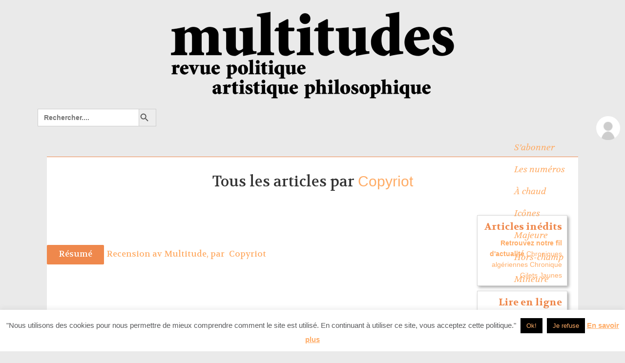

--- FILE ---
content_type: text/html; charset=UTF-8
request_url: https://www.multitudes.net/author/Copyriot/
body_size: 35879
content:
<!DOCTYPE html>
<!--[if IE 7]>
<html class="ie ie7" lang="fr-FR">
<![endif]-->
<!--[if IE 8]>
<html class="ie ie8" lang="fr-FR">
<![endif]-->
<!--[if !(IE 7) | !(IE 8)  ]><!-->
<html lang="fr-FR">
<!--<![endif]-->
<head>
	<meta charset="UTF-8">
	<meta name="viewport" content="width=device-width, initial-scale=1.0">
	<title>Copyriot, auteur sur multitudes</title>
	<link rel="profile" href="https://gmpg.org/xfn/11">
	<link rel="pingback" href="https://www.multitudes.net/xmlrpc.php">
<link href='https://fonts.googleapis.com/css?family=Volkhov:400,700,400italic' rel='stylesheet' type='text/css'>	<!--[if lt IE 9]>
	<script src="https://www.multitudes.net/wp-content/themes/twentythirteen/js/html5.js"></script>
	<![endif]-->
	<!-- Global site tag (gtag.js) - Google Analytics -->
<script async src="https://www.googletagmanager.com/gtag/js?id=UA-132790189-1"></script>
<script>
  window.dataLayer = window.dataLayer || [];
  function gtag(){dataLayer.push(arguments);}
  gtag('js', new Date());

  gtag('config', 'UA-132790189-1');
</script>
<script
                                src="https://code.responsivevoice.org/responsivevoice.js?key=e9O98l2L"></script>
 <link rel="stylesheet" href="https://maxcdn.bootstrapcdn.com/bootstrap/3.4.1/css/bootstrap.min.css">
  <script src="https://ajax.googleapis.com/ajax/libs/jquery/3.5.1/jquery.min.js"></script>
  <script src="https://maxcdn.bootstrapcdn.com/bootstrap/3.4.1/js/bootstrap.min.js"></script>
	<meta name='robots' content='noindex, follow' />
	<style>img:is([sizes="auto" i], [sizes^="auto," i]) { contain-intrinsic-size: 3000px 1500px }</style>
	
	<!-- This site is optimized with the Yoast SEO plugin v24.1 - https://yoast.com/wordpress/plugins/seo/ -->
	<meta property="og:locale" content="fr_FR" />
	<meta property="og:type" content="profile" />
	<meta property="og:title" content="Copyriot, auteur sur multitudes" />
	<meta property="og:url" content="https://www.multitudes.net/author/Copyriot/" />
	<meta property="og:site_name" content="multitudes" />
	<meta property="og:image" content="https://www.multitudes.net/wp-content/plugins/ultimate-member/assets/img/default_avatar.jpg" />
	<meta name="twitter:card" content="summary_large_image" />
	<script type="application/ld+json" class="yoast-schema-graph">{"@context":"https://schema.org","@graph":[{"@type":"ProfilePage","@id":"https://www.multitudes.net/author/Copyriot/","url":"https://www.multitudes.net/author/Copyriot/","name":"Copyriot, auteur sur multitudes","isPartOf":{"@id":"https://www.multitudes.net/#website"},"breadcrumb":{"@id":"https://www.multitudes.net/author/Copyriot/#breadcrumb"},"inLanguage":"fr-FR","potentialAction":[{"@type":"ReadAction","target":["https://www.multitudes.net/author/Copyriot/"]}]},{"@type":"BreadcrumbList","@id":"https://www.multitudes.net/author/Copyriot/#breadcrumb","itemListElement":[{"@type":"ListItem","position":1,"name":"Accueil","item":"https://www.multitudes.net/"},{"@type":"ListItem","position":2,"name":"Archives pour Copyriot"}]},{"@type":"WebSite","@id":"https://www.multitudes.net/#website","url":"https://www.multitudes.net/","name":"multitudes","description":"revue politique, artistique, philosophique","publisher":{"@id":"https://www.multitudes.net/#organization"},"potentialAction":[{"@type":"SearchAction","target":{"@type":"EntryPoint","urlTemplate":"https://www.multitudes.net/?s={search_term_string}"},"query-input":{"@type":"PropertyValueSpecification","valueRequired":true,"valueName":"search_term_string"}}],"inLanguage":"fr-FR"},{"@type":"Organization","@id":"https://www.multitudes.net/#organization","name":"multitudes","url":"https://www.multitudes.net/","logo":{"@type":"ImageObject","inLanguage":"fr-FR","@id":"https://www.multitudes.net/#/schema/logo/image/","url":"https://www.multitudes.net/wp-content/uploads/2020/10/logonoirmobil.png","contentUrl":"https://www.multitudes.net/wp-content/uploads/2020/10/logonoirmobil.png","width":383,"height":96,"caption":"multitudes"},"image":{"@id":"https://www.multitudes.net/#/schema/logo/image/"},"sameAs":["https://www.facebook.com/RevueMultitudes/"]},{"@type":"Person","@id":"https://www.multitudes.net/#/schema/person/839aeb375b1e4d25d3c07ffac79cfb91","name":"Copyriot","image":{"@type":"ImageObject","inLanguage":"fr-FR","@id":"https://www.multitudes.net/#/schema/person/image/23494c9101089ad44ae88ce9d2f56aac","url":"https://secure.gravatar.com/avatar/?s=96&d=mm&r=g","contentUrl":"https://secure.gravatar.com/avatar/?s=96&d=mm&r=g","caption":"Copyriot"},"mainEntityOfPage":{"@id":"https://www.multitudes.net/author/Copyriot/"}}]}</script>
	<!-- / Yoast SEO plugin. -->


<link rel='dns-prefetch' href='//code.responsivevoice.org' />
<link rel='dns-prefetch' href='//fonts.googleapis.com' />
<link rel="alternate" type="application/rss+xml" title="multitudes &raquo; Flux" href="https://www.multitudes.net/feed/" />
<link rel="alternate" type="application/rss+xml" title="multitudes &raquo; Flux des commentaires" href="https://www.multitudes.net/comments/feed/" />
<script id="wpp-js" src="https://www.multitudes.net/wp-content/plugins/wordpress-popular-posts/assets/js/wpp.min.js?ver=7.2.0" data-sampling="1" data-sampling-rate="1" data-api-url="https://www.multitudes.net/wp-json/wordpress-popular-posts" data-post-id="0" data-token="771d2f4458" data-lang="0" data-debug="0"></script>
<link rel="alternate" type="application/rss+xml" title="multitudes &raquo; Flux des articles écrits par Copyriot" href="https://www.multitudes.net/author/Copyriot/feed/" />
<script>
window._wpemojiSettings = {"baseUrl":"https:\/\/s.w.org\/images\/core\/emoji\/16.0.1\/72x72\/","ext":".png","svgUrl":"https:\/\/s.w.org\/images\/core\/emoji\/16.0.1\/svg\/","svgExt":".svg","source":{"concatemoji":"https:\/\/www.multitudes.net\/wp-includes\/js\/wp-emoji-release.min.js?ver=a9a8df0513dbb912950930316e5f6287.1766242783"}};
/*! This file is auto-generated */
!function(s,n){var o,i,e;function c(e){try{var t={supportTests:e,timestamp:(new Date).valueOf()};sessionStorage.setItem(o,JSON.stringify(t))}catch(e){}}function p(e,t,n){e.clearRect(0,0,e.canvas.width,e.canvas.height),e.fillText(t,0,0);var t=new Uint32Array(e.getImageData(0,0,e.canvas.width,e.canvas.height).data),a=(e.clearRect(0,0,e.canvas.width,e.canvas.height),e.fillText(n,0,0),new Uint32Array(e.getImageData(0,0,e.canvas.width,e.canvas.height).data));return t.every(function(e,t){return e===a[t]})}function u(e,t){e.clearRect(0,0,e.canvas.width,e.canvas.height),e.fillText(t,0,0);for(var n=e.getImageData(16,16,1,1),a=0;a<n.data.length;a++)if(0!==n.data[a])return!1;return!0}function f(e,t,n,a){switch(t){case"flag":return n(e,"\ud83c\udff3\ufe0f\u200d\u26a7\ufe0f","\ud83c\udff3\ufe0f\u200b\u26a7\ufe0f")?!1:!n(e,"\ud83c\udde8\ud83c\uddf6","\ud83c\udde8\u200b\ud83c\uddf6")&&!n(e,"\ud83c\udff4\udb40\udc67\udb40\udc62\udb40\udc65\udb40\udc6e\udb40\udc67\udb40\udc7f","\ud83c\udff4\u200b\udb40\udc67\u200b\udb40\udc62\u200b\udb40\udc65\u200b\udb40\udc6e\u200b\udb40\udc67\u200b\udb40\udc7f");case"emoji":return!a(e,"\ud83e\udedf")}return!1}function g(e,t,n,a){var r="undefined"!=typeof WorkerGlobalScope&&self instanceof WorkerGlobalScope?new OffscreenCanvas(300,150):s.createElement("canvas"),o=r.getContext("2d",{willReadFrequently:!0}),i=(o.textBaseline="top",o.font="600 32px Arial",{});return e.forEach(function(e){i[e]=t(o,e,n,a)}),i}function t(e){var t=s.createElement("script");t.src=e,t.defer=!0,s.head.appendChild(t)}"undefined"!=typeof Promise&&(o="wpEmojiSettingsSupports",i=["flag","emoji"],n.supports={everything:!0,everythingExceptFlag:!0},e=new Promise(function(e){s.addEventListener("DOMContentLoaded",e,{once:!0})}),new Promise(function(t){var n=function(){try{var e=JSON.parse(sessionStorage.getItem(o));if("object"==typeof e&&"number"==typeof e.timestamp&&(new Date).valueOf()<e.timestamp+604800&&"object"==typeof e.supportTests)return e.supportTests}catch(e){}return null}();if(!n){if("undefined"!=typeof Worker&&"undefined"!=typeof OffscreenCanvas&&"undefined"!=typeof URL&&URL.createObjectURL&&"undefined"!=typeof Blob)try{var e="postMessage("+g.toString()+"("+[JSON.stringify(i),f.toString(),p.toString(),u.toString()].join(",")+"));",a=new Blob([e],{type:"text/javascript"}),r=new Worker(URL.createObjectURL(a),{name:"wpTestEmojiSupports"});return void(r.onmessage=function(e){c(n=e.data),r.terminate(),t(n)})}catch(e){}c(n=g(i,f,p,u))}t(n)}).then(function(e){for(var t in e)n.supports[t]=e[t],n.supports.everything=n.supports.everything&&n.supports[t],"flag"!==t&&(n.supports.everythingExceptFlag=n.supports.everythingExceptFlag&&n.supports[t]);n.supports.everythingExceptFlag=n.supports.everythingExceptFlag&&!n.supports.flag,n.DOMReady=!1,n.readyCallback=function(){n.DOMReady=!0}}).then(function(){return e}).then(function(){var e;n.supports.everything||(n.readyCallback(),(e=n.source||{}).concatemoji?t(e.concatemoji):e.wpemoji&&e.twemoji&&(t(e.twemoji),t(e.wpemoji)))}))}((window,document),window._wpemojiSettings);
</script>
<style id='wp-emoji-styles-inline-css'>

	img.wp-smiley, img.emoji {
		display: inline !important;
		border: none !important;
		box-shadow: none !important;
		height: 1em !important;
		width: 1em !important;
		margin: 0 0.07em !important;
		vertical-align: -0.1em !important;
		background: none !important;
		padding: 0 !important;
	}
</style>
<link rel='stylesheet' id='wp-block-library-css' href='https://www.multitudes.net/wp-includes/css/dist/block-library/style.min.css?ver=a9a8df0513dbb912950930316e5f6287.1766242783' media='all' />
<style id='wp-block-library-theme-inline-css'>
.wp-block-audio :where(figcaption){color:#555;font-size:13px;text-align:center}.is-dark-theme .wp-block-audio :where(figcaption){color:#ffffffa6}.wp-block-audio{margin:0 0 1em}.wp-block-code{border:1px solid #ccc;border-radius:4px;font-family:Menlo,Consolas,monaco,monospace;padding:.8em 1em}.wp-block-embed :where(figcaption){color:#555;font-size:13px;text-align:center}.is-dark-theme .wp-block-embed :where(figcaption){color:#ffffffa6}.wp-block-embed{margin:0 0 1em}.blocks-gallery-caption{color:#555;font-size:13px;text-align:center}.is-dark-theme .blocks-gallery-caption{color:#ffffffa6}:root :where(.wp-block-image figcaption){color:#555;font-size:13px;text-align:center}.is-dark-theme :root :where(.wp-block-image figcaption){color:#ffffffa6}.wp-block-image{margin:0 0 1em}.wp-block-pullquote{border-bottom:4px solid;border-top:4px solid;color:currentColor;margin-bottom:1.75em}.wp-block-pullquote cite,.wp-block-pullquote footer,.wp-block-pullquote__citation{color:currentColor;font-size:.8125em;font-style:normal;text-transform:uppercase}.wp-block-quote{border-left:.25em solid;margin:0 0 1.75em;padding-left:1em}.wp-block-quote cite,.wp-block-quote footer{color:currentColor;font-size:.8125em;font-style:normal;position:relative}.wp-block-quote:where(.has-text-align-right){border-left:none;border-right:.25em solid;padding-left:0;padding-right:1em}.wp-block-quote:where(.has-text-align-center){border:none;padding-left:0}.wp-block-quote.is-large,.wp-block-quote.is-style-large,.wp-block-quote:where(.is-style-plain){border:none}.wp-block-search .wp-block-search__label{font-weight:700}.wp-block-search__button{border:1px solid #ccc;padding:.375em .625em}:where(.wp-block-group.has-background){padding:1.25em 2.375em}.wp-block-separator.has-css-opacity{opacity:.4}.wp-block-separator{border:none;border-bottom:2px solid;margin-left:auto;margin-right:auto}.wp-block-separator.has-alpha-channel-opacity{opacity:1}.wp-block-separator:not(.is-style-wide):not(.is-style-dots){width:100px}.wp-block-separator.has-background:not(.is-style-dots){border-bottom:none;height:1px}.wp-block-separator.has-background:not(.is-style-wide):not(.is-style-dots){height:2px}.wp-block-table{margin:0 0 1em}.wp-block-table td,.wp-block-table th{word-break:normal}.wp-block-table :where(figcaption){color:#555;font-size:13px;text-align:center}.is-dark-theme .wp-block-table :where(figcaption){color:#ffffffa6}.wp-block-video :where(figcaption){color:#555;font-size:13px;text-align:center}.is-dark-theme .wp-block-video :where(figcaption){color:#ffffffa6}.wp-block-video{margin:0 0 1em}:root :where(.wp-block-template-part.has-background){margin-bottom:0;margin-top:0;padding:1.25em 2.375em}
</style>
<style id='classic-theme-styles-inline-css'>
/*! This file is auto-generated */
.wp-block-button__link{color:#fff;background-color:#32373c;border-radius:9999px;box-shadow:none;text-decoration:none;padding:calc(.667em + 2px) calc(1.333em + 2px);font-size:1.125em}.wp-block-file__button{background:#32373c;color:#fff;text-decoration:none}
</style>
<style id='global-styles-inline-css'>
:root{--wp--preset--aspect-ratio--square: 1;--wp--preset--aspect-ratio--4-3: 4/3;--wp--preset--aspect-ratio--3-4: 3/4;--wp--preset--aspect-ratio--3-2: 3/2;--wp--preset--aspect-ratio--2-3: 2/3;--wp--preset--aspect-ratio--16-9: 16/9;--wp--preset--aspect-ratio--9-16: 9/16;--wp--preset--color--black: #000000;--wp--preset--color--cyan-bluish-gray: #abb8c3;--wp--preset--color--white: #fff;--wp--preset--color--pale-pink: #f78da7;--wp--preset--color--vivid-red: #cf2e2e;--wp--preset--color--luminous-vivid-orange: #ff6900;--wp--preset--color--luminous-vivid-amber: #fcb900;--wp--preset--color--light-green-cyan: #7bdcb5;--wp--preset--color--vivid-green-cyan: #00d084;--wp--preset--color--pale-cyan-blue: #8ed1fc;--wp--preset--color--vivid-cyan-blue: #0693e3;--wp--preset--color--vivid-purple: #9b51e0;--wp--preset--color--dark-gray: #141412;--wp--preset--color--red: #bc360a;--wp--preset--color--medium-orange: #db572f;--wp--preset--color--light-orange: #ea9629;--wp--preset--color--yellow: #fbca3c;--wp--preset--color--dark-brown: #220e10;--wp--preset--color--medium-brown: #722d19;--wp--preset--color--light-brown: #eadaa6;--wp--preset--color--beige: #e8e5ce;--wp--preset--color--off-white: #f7f5e7;--wp--preset--gradient--vivid-cyan-blue-to-vivid-purple: linear-gradient(135deg,rgba(6,147,227,1) 0%,rgb(155,81,224) 100%);--wp--preset--gradient--light-green-cyan-to-vivid-green-cyan: linear-gradient(135deg,rgb(122,220,180) 0%,rgb(0,208,130) 100%);--wp--preset--gradient--luminous-vivid-amber-to-luminous-vivid-orange: linear-gradient(135deg,rgba(252,185,0,1) 0%,rgba(255,105,0,1) 100%);--wp--preset--gradient--luminous-vivid-orange-to-vivid-red: linear-gradient(135deg,rgba(255,105,0,1) 0%,rgb(207,46,46) 100%);--wp--preset--gradient--very-light-gray-to-cyan-bluish-gray: linear-gradient(135deg,rgb(238,238,238) 0%,rgb(169,184,195) 100%);--wp--preset--gradient--cool-to-warm-spectrum: linear-gradient(135deg,rgb(74,234,220) 0%,rgb(151,120,209) 20%,rgb(207,42,186) 40%,rgb(238,44,130) 60%,rgb(251,105,98) 80%,rgb(254,248,76) 100%);--wp--preset--gradient--blush-light-purple: linear-gradient(135deg,rgb(255,206,236) 0%,rgb(152,150,240) 100%);--wp--preset--gradient--blush-bordeaux: linear-gradient(135deg,rgb(254,205,165) 0%,rgb(254,45,45) 50%,rgb(107,0,62) 100%);--wp--preset--gradient--luminous-dusk: linear-gradient(135deg,rgb(255,203,112) 0%,rgb(199,81,192) 50%,rgb(65,88,208) 100%);--wp--preset--gradient--pale-ocean: linear-gradient(135deg,rgb(255,245,203) 0%,rgb(182,227,212) 50%,rgb(51,167,181) 100%);--wp--preset--gradient--electric-grass: linear-gradient(135deg,rgb(202,248,128) 0%,rgb(113,206,126) 100%);--wp--preset--gradient--midnight: linear-gradient(135deg,rgb(2,3,129) 0%,rgb(40,116,252) 100%);--wp--preset--gradient--autumn-brown: linear-gradient(135deg, rgba(226,45,15,1) 0%, rgba(158,25,13,1) 100%);--wp--preset--gradient--sunset-yellow: linear-gradient(135deg, rgba(233,139,41,1) 0%, rgba(238,179,95,1) 100%);--wp--preset--gradient--light-sky: linear-gradient(135deg,rgba(228,228,228,1.0) 0%,rgba(208,225,252,1.0) 100%);--wp--preset--gradient--dark-sky: linear-gradient(135deg,rgba(0,0,0,1.0) 0%,rgba(56,61,69,1.0) 100%);--wp--preset--font-size--small: 13px;--wp--preset--font-size--medium: 20px;--wp--preset--font-size--large: 36px;--wp--preset--font-size--x-large: 42px;--wp--preset--spacing--20: 0.44rem;--wp--preset--spacing--30: 0.67rem;--wp--preset--spacing--40: 1rem;--wp--preset--spacing--50: 1.5rem;--wp--preset--spacing--60: 2.25rem;--wp--preset--spacing--70: 3.38rem;--wp--preset--spacing--80: 5.06rem;--wp--preset--shadow--natural: 6px 6px 9px rgba(0, 0, 0, 0.2);--wp--preset--shadow--deep: 12px 12px 50px rgba(0, 0, 0, 0.4);--wp--preset--shadow--sharp: 6px 6px 0px rgba(0, 0, 0, 0.2);--wp--preset--shadow--outlined: 6px 6px 0px -3px rgba(255, 255, 255, 1), 6px 6px rgba(0, 0, 0, 1);--wp--preset--shadow--crisp: 6px 6px 0px rgba(0, 0, 0, 1);}:where(.is-layout-flex){gap: 0.5em;}:where(.is-layout-grid){gap: 0.5em;}body .is-layout-flex{display: flex;}.is-layout-flex{flex-wrap: wrap;align-items: center;}.is-layout-flex > :is(*, div){margin: 0;}body .is-layout-grid{display: grid;}.is-layout-grid > :is(*, div){margin: 0;}:where(.wp-block-columns.is-layout-flex){gap: 2em;}:where(.wp-block-columns.is-layout-grid){gap: 2em;}:where(.wp-block-post-template.is-layout-flex){gap: 1.25em;}:where(.wp-block-post-template.is-layout-grid){gap: 1.25em;}.has-black-color{color: var(--wp--preset--color--black) !important;}.has-cyan-bluish-gray-color{color: var(--wp--preset--color--cyan-bluish-gray) !important;}.has-white-color{color: var(--wp--preset--color--white) !important;}.has-pale-pink-color{color: var(--wp--preset--color--pale-pink) !important;}.has-vivid-red-color{color: var(--wp--preset--color--vivid-red) !important;}.has-luminous-vivid-orange-color{color: var(--wp--preset--color--luminous-vivid-orange) !important;}.has-luminous-vivid-amber-color{color: var(--wp--preset--color--luminous-vivid-amber) !important;}.has-light-green-cyan-color{color: var(--wp--preset--color--light-green-cyan) !important;}.has-vivid-green-cyan-color{color: var(--wp--preset--color--vivid-green-cyan) !important;}.has-pale-cyan-blue-color{color: var(--wp--preset--color--pale-cyan-blue) !important;}.has-vivid-cyan-blue-color{color: var(--wp--preset--color--vivid-cyan-blue) !important;}.has-vivid-purple-color{color: var(--wp--preset--color--vivid-purple) !important;}.has-black-background-color{background-color: var(--wp--preset--color--black) !important;}.has-cyan-bluish-gray-background-color{background-color: var(--wp--preset--color--cyan-bluish-gray) !important;}.has-white-background-color{background-color: var(--wp--preset--color--white) !important;}.has-pale-pink-background-color{background-color: var(--wp--preset--color--pale-pink) !important;}.has-vivid-red-background-color{background-color: var(--wp--preset--color--vivid-red) !important;}.has-luminous-vivid-orange-background-color{background-color: var(--wp--preset--color--luminous-vivid-orange) !important;}.has-luminous-vivid-amber-background-color{background-color: var(--wp--preset--color--luminous-vivid-amber) !important;}.has-light-green-cyan-background-color{background-color: var(--wp--preset--color--light-green-cyan) !important;}.has-vivid-green-cyan-background-color{background-color: var(--wp--preset--color--vivid-green-cyan) !important;}.has-pale-cyan-blue-background-color{background-color: var(--wp--preset--color--pale-cyan-blue) !important;}.has-vivid-cyan-blue-background-color{background-color: var(--wp--preset--color--vivid-cyan-blue) !important;}.has-vivid-purple-background-color{background-color: var(--wp--preset--color--vivid-purple) !important;}.has-black-border-color{border-color: var(--wp--preset--color--black) !important;}.has-cyan-bluish-gray-border-color{border-color: var(--wp--preset--color--cyan-bluish-gray) !important;}.has-white-border-color{border-color: var(--wp--preset--color--white) !important;}.has-pale-pink-border-color{border-color: var(--wp--preset--color--pale-pink) !important;}.has-vivid-red-border-color{border-color: var(--wp--preset--color--vivid-red) !important;}.has-luminous-vivid-orange-border-color{border-color: var(--wp--preset--color--luminous-vivid-orange) !important;}.has-luminous-vivid-amber-border-color{border-color: var(--wp--preset--color--luminous-vivid-amber) !important;}.has-light-green-cyan-border-color{border-color: var(--wp--preset--color--light-green-cyan) !important;}.has-vivid-green-cyan-border-color{border-color: var(--wp--preset--color--vivid-green-cyan) !important;}.has-pale-cyan-blue-border-color{border-color: var(--wp--preset--color--pale-cyan-blue) !important;}.has-vivid-cyan-blue-border-color{border-color: var(--wp--preset--color--vivid-cyan-blue) !important;}.has-vivid-purple-border-color{border-color: var(--wp--preset--color--vivid-purple) !important;}.has-vivid-cyan-blue-to-vivid-purple-gradient-background{background: var(--wp--preset--gradient--vivid-cyan-blue-to-vivid-purple) !important;}.has-light-green-cyan-to-vivid-green-cyan-gradient-background{background: var(--wp--preset--gradient--light-green-cyan-to-vivid-green-cyan) !important;}.has-luminous-vivid-amber-to-luminous-vivid-orange-gradient-background{background: var(--wp--preset--gradient--luminous-vivid-amber-to-luminous-vivid-orange) !important;}.has-luminous-vivid-orange-to-vivid-red-gradient-background{background: var(--wp--preset--gradient--luminous-vivid-orange-to-vivid-red) !important;}.has-very-light-gray-to-cyan-bluish-gray-gradient-background{background: var(--wp--preset--gradient--very-light-gray-to-cyan-bluish-gray) !important;}.has-cool-to-warm-spectrum-gradient-background{background: var(--wp--preset--gradient--cool-to-warm-spectrum) !important;}.has-blush-light-purple-gradient-background{background: var(--wp--preset--gradient--blush-light-purple) !important;}.has-blush-bordeaux-gradient-background{background: var(--wp--preset--gradient--blush-bordeaux) !important;}.has-luminous-dusk-gradient-background{background: var(--wp--preset--gradient--luminous-dusk) !important;}.has-pale-ocean-gradient-background{background: var(--wp--preset--gradient--pale-ocean) !important;}.has-electric-grass-gradient-background{background: var(--wp--preset--gradient--electric-grass) !important;}.has-midnight-gradient-background{background: var(--wp--preset--gradient--midnight) !important;}.has-small-font-size{font-size: var(--wp--preset--font-size--small) !important;}.has-medium-font-size{font-size: var(--wp--preset--font-size--medium) !important;}.has-large-font-size{font-size: var(--wp--preset--font-size--large) !important;}.has-x-large-font-size{font-size: var(--wp--preset--font-size--x-large) !important;}
:where(.wp-block-post-template.is-layout-flex){gap: 1.25em;}:where(.wp-block-post-template.is-layout-grid){gap: 1.25em;}
:where(.wp-block-columns.is-layout-flex){gap: 2em;}:where(.wp-block-columns.is-layout-grid){gap: 2em;}
:root :where(.wp-block-pullquote){font-size: 1.5em;line-height: 1.6;}
</style>
<link rel='stylesheet' id='contact-form-7-css' href='https://www.multitudes.net/wp-content/plugins/contact-form-7/includes/css/styles.css?ver=5.7.7.1766242783' media='all' />
<link rel='stylesheet' id='cookie-law-info-css' href='https://www.multitudes.net/wp-content/plugins/cookie-law-info/legacy/public/css/cookie-law-info-public.css?ver=3.2.6.1766242783' media='all' />
<link rel='stylesheet' id='cookie-law-info-gdpr-css' href='https://www.multitudes.net/wp-content/plugins/cookie-law-info/legacy/public/css/cookie-law-info-gdpr.css?ver=3.2.6.1766242783' media='all' />
<link rel='stylesheet' id='rv-style-css' href='https://www.multitudes.net/wp-content/plugins/responsivevoice-text-to-speech/includes/css/responsivevoice.css?ver=a9a8df0513dbb912950930316e5f6287.1766242783' media='all' />
<link rel='stylesheet' id='ivory-search-styles-css' href='https://www.multitudes.net/wp-content/plugins/add-search-to-menu/public/css/ivory-search.min.css?ver=5.5.12.1766242783' media='all' />
<link rel='stylesheet' id='wordpress-popular-posts-css-css' href='https://www.multitudes.net/wp-content/plugins/wordpress-popular-posts/assets/css/wpp.css?ver=7.2.0.1766242783' media='all' />
<link rel='stylesheet' id='twentythirteen-fonts-css' href='https://www.multitudes.net/wp-content/themes/twentythirteen/fonts/source-sans-pro-plus-bitter.css?ver=20230328.1766242783' media='all' />
<link rel='stylesheet' id='genericons-css' href='https://www.multitudes.net/wp-content/themes/twentythirteen/genericons/genericons.css?ver=3.0.3.1766242783' media='all' />
<link rel='stylesheet' id='twentythirteen-style-css' href='https://www.multitudes.net/wp-content/themes/twentythirteen-child/style.css?ver=20231107.1766242783' media='all' />
<link rel='stylesheet' id='twentythirteen-block-style-css' href='https://www.multitudes.net/wp-content/themes/twentythirteen/css/blocks.css?ver=20231016.1766242783' media='all' />
<link rel='stylesheet' id='dflip-style-css' href='https://www.multitudes.net/wp-content/plugins/3d-flipbook-dflip-lite/assets/css/dflip.min.css?ver=2.4.20.1766242783' media='all' />
<link rel='stylesheet' id='taxopress-frontend-css-css' href='https://www.multitudes.net/wp-content/plugins/simple-tags/assets/frontend/css/frontend.css?ver=3.28.1.1766242783' media='all' />
<link rel='stylesheet' id='simple-favorites-css' href='https://www.multitudes.net/wp-content/plugins/favorites/assets/css/favorites.css?ver=2.3.6.1766242783' media='all' />
<link rel='stylesheet' id='mm-compiled-options-mobmenu-css' href='https://www.multitudes.net/wp-content/uploads/dynamic-mobmenu.css?ver=2.8.8-611.1766242783' media='all' />
<link rel='stylesheet' id='mm-google-webfont-volkhov-css' href='//fonts.googleapis.com/css?family=Volkhov%3Ainherit%2C600%2C400&#038;subset=latin%2Clatin-ext&#038;ver=6.8.3.1766242783' media='all' />
<link rel='stylesheet' id='mm-google-webfont-dosis-css' href='//fonts.googleapis.com/css?family=Dosis%3Ainherit%2C400&#038;subset=latin%2Clatin-ext&#038;ver=6.8.3.1766242783' media='all' />
<link rel='stylesheet' id='cssmobmenu-icons-css' href='https://www.multitudes.net/wp-content/plugins/mobile-menu/includes/css/mobmenu-icons.css?ver=a9a8df0513dbb912950930316e5f6287.1766242783' media='all' />
<link rel='stylesheet' id='cssmobmenu-css' href='https://www.multitudes.net/wp-content/plugins/mobile-menu/includes/css/mobmenu.css?ver=2.8.8.1766242783' media='all' />
<link rel='stylesheet' id='um_modal-css' href='https://www.multitudes.net/wp-content/plugins/ultimate-member/assets/css/um-modal.min.css?ver=2.8.6.1766242783' media='all' />
<link rel='stylesheet' id='um_ui-css' href='https://www.multitudes.net/wp-content/plugins/ultimate-member/assets/libs/jquery-ui/jquery-ui.min.css?ver=1.13.2.1766242783' media='all' />
<link rel='stylesheet' id='um_tipsy-css' href='https://www.multitudes.net/wp-content/plugins/ultimate-member/assets/libs/tipsy/tipsy.min.css?ver=1.0.0a.1766242783' media='all' />
<link rel='stylesheet' id='um_raty-css' href='https://www.multitudes.net/wp-content/plugins/ultimate-member/assets/libs/raty/um-raty.min.css?ver=2.6.0.1766242783' media='all' />
<link rel='stylesheet' id='select2-css' href='https://www.multitudes.net/wp-content/plugins/ultimate-member/assets/libs/select2/select2.min.css?ver=4.0.13.1766242783' media='all' />
<link rel='stylesheet' id='um_fileupload-css' href='https://www.multitudes.net/wp-content/plugins/ultimate-member/assets/css/um-fileupload.min.css?ver=2.8.6.1766242783' media='all' />
<link rel='stylesheet' id='um_confirm-css' href='https://www.multitudes.net/wp-content/plugins/ultimate-member/assets/libs/um-confirm/um-confirm.min.css?ver=1.0.1766242783' media='all' />
<link rel='stylesheet' id='um_datetime-css' href='https://www.multitudes.net/wp-content/plugins/ultimate-member/assets/libs/pickadate/default.min.css?ver=3.6.2.1766242783' media='all' />
<link rel='stylesheet' id='um_datetime_date-css' href='https://www.multitudes.net/wp-content/plugins/ultimate-member/assets/libs/pickadate/default.date.min.css?ver=3.6.2.1766242783' media='all' />
<link rel='stylesheet' id='um_datetime_time-css' href='https://www.multitudes.net/wp-content/plugins/ultimate-member/assets/libs/pickadate/default.time.min.css?ver=3.6.2.1766242783' media='all' />
<link rel='stylesheet' id='um_fonticons_ii-css' href='https://www.multitudes.net/wp-content/plugins/ultimate-member/assets/libs/legacy/fonticons/fonticons-ii.min.css?ver=2.8.6.1766242783' media='all' />
<link rel='stylesheet' id='um_fonticons_fa-css' href='https://www.multitudes.net/wp-content/plugins/ultimate-member/assets/libs/legacy/fonticons/fonticons-fa.min.css?ver=2.8.6.1766242783' media='all' />
<link rel='stylesheet' id='um_fontawesome-css' href='https://www.multitudes.net/wp-content/plugins/ultimate-member/assets/css/um-fontawesome.min.css?ver=6.5.2.1766242783' media='all' />
<link rel='stylesheet' id='um_common-css' href='https://www.multitudes.net/wp-content/plugins/ultimate-member/assets/css/common.min.css?ver=2.8.6.1766242783' media='all' />
<link rel='stylesheet' id='um_responsive-css' href='https://www.multitudes.net/wp-content/plugins/ultimate-member/assets/css/um-responsive.min.css?ver=2.8.6.1766242783' media='all' />
<link rel='stylesheet' id='um_styles-css' href='https://www.multitudes.net/wp-content/plugins/ultimate-member/assets/css/um-styles.min.css?ver=2.8.6.1766242783' media='all' />
<link rel='stylesheet' id='um_crop-css' href='https://www.multitudes.net/wp-content/plugins/ultimate-member/assets/libs/cropper/cropper.min.css?ver=1.6.1.1766242783' media='all' />
<link rel='stylesheet' id='um_profile-css' href='https://www.multitudes.net/wp-content/plugins/ultimate-member/assets/css/um-profile.min.css?ver=2.8.6.1766242783' media='all' />
<link rel='stylesheet' id='um_account-css' href='https://www.multitudes.net/wp-content/plugins/ultimate-member/assets/css/um-account.min.css?ver=2.8.6.1766242783' media='all' />
<link rel='stylesheet' id='um_misc-css' href='https://www.multitudes.net/wp-content/plugins/ultimate-member/assets/css/um-misc.min.css?ver=2.8.6.1766242783' media='all' />
<link rel='stylesheet' id='um_default_css-css' href='https://www.multitudes.net/wp-content/plugins/ultimate-member/assets/css/um-old-default.min.css?ver=2.8.6.1766242783' media='all' />
<link rel='stylesheet' id='ari-fancybox-css' href='https://www.multitudes.net/wp-content/plugins/ari-fancy-lightbox/assets/fancybox/jquery.fancybox.min.css?ver=1.4.1.1766242783' media='all' />
<style id='ari-fancybox-inline-css'>
BODY .fancybox-container{z-index:200000}BODY .fancybox-is-open .fancybox-bg{opacity:0.87}BODY .fancybox-bg {background-color:#0f0f11}BODY .fancybox-thumbs {background-color:#ffffff}
</style>
<script src="https://www.multitudes.net/wp-includes/js/jquery/jquery.min.js?ver=3.7.1.1766242783" id="jquery-core-js"></script>
<script src="https://www.multitudes.net/wp-includes/js/jquery/jquery-migrate.min.js?ver=3.4.1.1766242783" id="jquery-migrate-js"></script>
<script id="cookie-law-info-js-extra">
var Cli_Data = {"nn_cookie_ids":[],"cookielist":[],"non_necessary_cookies":[],"ccpaEnabled":"","ccpaRegionBased":"","ccpaBarEnabled":"","strictlyEnabled":["necessary","obligatoire"],"ccpaType":"gdpr","js_blocking":"1","custom_integration":"","triggerDomRefresh":"","secure_cookies":""};
var cli_cookiebar_settings = {"animate_speed_hide":"500","animate_speed_show":"500","background":"#FFF","border":"#b1a6a6c2","border_on":"","button_1_button_colour":"#000000","button_1_button_hover":"#000000","button_1_link_colour":"#fff","button_1_as_button":"1","button_1_new_win":"","button_2_button_colour":"#333","button_2_button_hover":"#292929","button_2_link_colour":"#444","button_2_as_button":"","button_2_hidebar":"","button_3_button_colour":"#000000","button_3_button_hover":"#000000","button_3_link_colour":"#fff","button_3_as_button":"1","button_3_new_win":"","button_4_button_colour":"#000","button_4_button_hover":"#000000","button_4_link_colour":"#333333","button_4_as_button":"","button_7_button_colour":"#61a229","button_7_button_hover":"#4e8221","button_7_link_colour":"#fff","button_7_as_button":"1","button_7_new_win":"","font_family":"inherit","header_fix":"","notify_animate_hide":"1","notify_animate_show":"","notify_div_id":"#cookie-law-info-bar","notify_position_horizontal":"right","notify_position_vertical":"bottom","scroll_close":"","scroll_close_reload":"","accept_close_reload":"","reject_close_reload":"1","showagain_tab":"1","showagain_background":"#fff","showagain_border":"#000","showagain_div_id":"#cookie-law-info-again","showagain_x_position":"20px","text":"#333333","show_once_yn":"","show_once":"10000","logging_on":"","as_popup":"","popup_overlay":"1","bar_heading_text":"","cookie_bar_as":"banner","popup_showagain_position":"bottom-right","widget_position":"left"};
var log_object = {"ajax_url":"https:\/\/www.multitudes.net\/wp-admin\/admin-ajax.php"};
</script>
<script src="https://www.multitudes.net/wp-content/plugins/cookie-law-info/legacy/public/js/cookie-law-info-public.js?ver=3.2.6.1766242783" id="cookie-law-info-js"></script>
<script src="https://code.responsivevoice.org/responsivevoice.js?key=7jBAFWbX4UzlSBUjjXrJ&amp;ver=1766242783" id="responsive-voice-js"></script>
<script src="https://www.multitudes.net/wp-content/themes/twentythirteen/js/functions.js?ver=20230526.1766242783" id="twentythirteen-script-js" defer data-wp-strategy="defer"></script>
<script src="https://www.multitudes.net/wp-content/plugins/simple-tags/assets/frontend/js/frontend.js?ver=3.28.1.1766242783" id="taxopress-frontend-js-js"></script>
<script id="favorites-js-extra">
var favorites_data = {"ajaxurl":"https:\/\/www.multitudes.net\/wp-admin\/admin-ajax.php","nonce":"e6bfbbab5d","favorite":"A lire plus tard <i class=\"sf-icon-star-empty\"><\/i>","favorited":"Article enregistr\u00e9 <i class=\"sf-icon-star-full\"><\/i>","includecount":"","indicate_loading":"1","loading_text":"Loading","loading_image":"","loading_image_active":"","loading_image_preload":"","cache_enabled":"1","button_options":{"button_type":"custom","custom_colors":true,"box_shadow":true,"include_count":false,"default":{"background_default":false,"border_default":false,"text_default":false,"icon_default":false,"count_default":false},"active":{"background_active":false,"border_active":false,"text_active":false,"icon_active":false,"count_active":false}},"authentication_modal_content":"<p>Please login to add favorites.<\/p>\n<p><a href=\"#\" data-favorites-modal-close>Dismiss this notice<\/a><\/p>\n","authentication_redirect":"1","dev_mode":"","logged_in":"","user_id":"0","authentication_redirect_url":"https:\/\/www.multitudes.net\/login\/"};
</script>
<script src="https://www.multitudes.net/wp-content/plugins/favorites/assets/js/favorites.min.js?ver=2.3.6.1766242783" id="favorites-js"></script>
<script src="https://www.multitudes.net/wp-content/plugins/mobile-menu/includes/js/mobmenu.js?ver=2.8.8.1766242783" id="mobmenujs-js"></script>
<script src="https://www.multitudes.net/wp-content/plugins/ultimate-member/assets/js/um-gdpr.min.js?ver=2.8.6.1766242783" id="um-gdpr-js"></script>
<script id="ari-fancybox-js-extra">
var ARI_FANCYBOX = {"lightbox":{"backFocus":false,"trapFocus":false,"thumbs":{"hideOnClose":false},"touch":{"vertical":true,"momentum":true},"buttons":["slideShow","fullScreen","thumbs","close"],"lang":"custom","i18n":{"custom":{"PREV":"Previous","NEXT":"Next","PLAY_START":"Start slideshow (P)","PLAY_STOP":"Stop slideshow (P)","FULL_SCREEN":"Full screen (F)","THUMBS":"Thumbnails (G)","CLOSE":"Close (Esc)","ERROR":"The requested content cannot be loaded. <br\/> Please try again later."}}},"convert":{"images":{"convert":true,"post_grouping":true},"pdf":{"convert":true}},"sanitize":null,"viewers":{"pdfjs":{"url":"https:\/\/www.multitudes.net\/wp-content\/plugins\/ari-fancy-lightbox\/assets\/pdfjs\/web\/viewer.html"}}};
</script>
<script src="https://www.multitudes.net/wp-content/plugins/ari-fancy-lightbox/assets/fancybox/jquery.fancybox.min.js?ver=1.4.1.1766242783" id="ari-fancybox-js"></script>
<link rel="https://api.w.org/" href="https://www.multitudes.net/wp-json/" /><link rel="alternate" title="JSON" type="application/json" href="https://www.multitudes.net/wp-json/wp/v2/users/799" />		<style type="text/css">
			.um_request_name {
				display: none !important;
			}
		</style>
	            <style id="wpp-loading-animation-styles">@-webkit-keyframes bgslide{from{background-position-x:0}to{background-position-x:-200%}}@keyframes bgslide{from{background-position-x:0}to{background-position-x:-200%}}.wpp-widget-block-placeholder,.wpp-shortcode-placeholder{margin:0 auto;width:60px;height:3px;background:#dd3737;background:linear-gradient(90deg,#dd3737 0%,#571313 10%,#dd3737 100%);background-size:200% auto;border-radius:3px;-webkit-animation:bgslide 1s infinite linear;animation:bgslide 1s infinite linear}</style>
            <link rel="icon" href="https://www.multitudes.net/wp-content/uploads/2020/09/cropped-multitudes76-Couverture-32x32.jpg" sizes="32x32" />
<link rel="icon" href="https://www.multitudes.net/wp-content/uploads/2020/09/cropped-multitudes76-Couverture-192x192.jpg" sizes="192x192" />
<link rel="apple-touch-icon" href="https://www.multitudes.net/wp-content/uploads/2020/09/cropped-multitudes76-Couverture-180x180.jpg" />
<meta name="msapplication-TileImage" content="https://www.multitudes.net/wp-content/uploads/2020/09/cropped-multitudes76-Couverture-270x270.jpg" />
			<style type="text/css">
					</style>
		

</head>

<body data-rsssl=1 class="archive author author-Copyriot author-799 wp-embed-responsive wp-theme-twentythirteen wp-child-theme-twentythirteen-child twentythirteen sidebar mob-menu-slideout-over">
	<div id="page" class="hfeed site">
		<header id="masthead" class="site-header" role="banner">
		<div><a href="https://www.multitudes.net/"><img class="logonouveau" src="https://www.multitudes.net/wp-content/uploads/2023/02/logomultitudes.png";></a></div>
<a href="https://www.multitudes.net/login/"><img class="loginavatar" src="https://www.multitudes.net/wp-content/uploads/2020/10/default_avatar2.jpg"></a><div class="home-link"><form  class="is-search-form is-form-style is-form-style-3 is-form-id-15114 " action="https://www.multitudes.net/" method="get" role="search" ><label for="is-search-input-15114"><span class="is-screen-reader-text">Search for:</span><input  type="search" id="is-search-input-15114" name="s" value="" class="is-search-input" placeholder="Rechercher...." autocomplete=off /></label><button type="submit" class="is-search-submit"><span class="is-screen-reader-text">Search Button</span><span class="is-search-icon"><svg focusable="false" aria-label="Search" xmlns="http://www.w3.org/2000/svg" viewBox="0 0 24 24" width="24px"><path d="M15.5 14h-.79l-.28-.27C15.41 12.59 16 11.11 16 9.5 16 5.91 13.09 3 9.5 3S3 5.91 3 9.5 5.91 16 9.5 16c1.61 0 3.09-.59 4.23-1.57l.27.28v.79l5 4.99L20.49 19l-4.99-5zm-6 0C7.01 14 5 11.99 5 9.5S7.01 5 9.5 5 14 7.01 14 9.5 11.99 14 9.5 14z"></path></svg></span></button><input type="hidden" name="id" value="15114" /></form></div>
<div id="navbar" class="navbar">
<nav id="site-navigation" class="navigation main-navigation" role="navigation">
					<h3 class="menu-toggle">Menu</h3>
					<a class="screen-reader-text skip-link" href="#content" title="Aller au contenu">Aller au contenu</a>
					
					<div class="menu-principal-container"><ul id="menu-principal" class="nav-menu"><li id="menu-item-13011" class="menu-item menu-item-type-custom menu-item-object-custom menu-item-has-children menu-item-13011"><a href="https://www.pollen-difpop.com/article-8307-multitudes.aspx">S&#8217;abonner</a>
<ul class="sub-menu">
	<li id="menu-item-13012" class="menu-item menu-item-type-custom menu-item-object-custom menu-item-13012"><a href="http://www.pollen-difpop.com/article-8307-multitudes.aspx">Commander la revue papier</a></li>
	<li id="menu-item-13091" class="menu-item menu-item-type-custom menu-item-object-custom menu-item-13091"><a href="https://www.scopalto.com/issues?query=multitudes">Commander la revue au format numérique sur Scopalto</a></li>
	<li id="menu-item-13013" class="menu-item menu-item-type-custom menu-item-object-custom menu-item-13013"><a href="https://www.cairn.info/revue-multitudes.htm">Commander la revue au format numérique sur Cairn</a></li>
</ul>
</li>
<li id="menu-item-9072" class="menu-item menu-item-type-post_type menu-item-object-page menu-item-has-children menu-item-9072"><a href="https://www.multitudes.net/les-numeros/">Les numéros</a>
<ul class="sub-menu">
	<li id="menu-item-20877" class="menu-item menu-item-type-taxonomy menu-item-object-category menu-item-20877"><a href="https://www.multitudes.net/category/l-edition-papier-en-ligne/101-multitudes-101-hiver-2026/">101. Multitudes 101. Hiver 2026</a></li>
	<li id="menu-item-20706" class="menu-item menu-item-type-taxonomy menu-item-object-category menu-item-20706 has-image"><a href="https://www.multitudes.net/category/l-edition-papier-en-ligne/100-multitudes-100-automne-2025/"><img width="900" height="1085" src="https://www.multitudes.net/wp-content/uploads/2025/09/multitudes100-couverture-web.jpg" class="attachment-full size-full wp-post-image" alt="100. Multitudes 100. Automne 2025" title="100. Multitudes 100. Automne 2025" decoding="async" fetchpriority="high" /></a></li>
	<li id="menu-item-20476" class="menu-item menu-item-type-taxonomy menu-item-object-category menu-item-20476"><a href="https://www.multitudes.net/category/l-edition-papier-en-ligne/99-multitudes-99-ete-2025/">99. Multitudes 99. Eté 2025</a></li>
	<li id="menu-item-20297" class="menu-item menu-item-type-taxonomy menu-item-object-category menu-item-20297"><a href="https://www.multitudes.net/category/l-edition-papier-en-ligne/98-multitudes-98-printemps-2025/">98. Multitudes 98. Printemps 2025</a></li>
	<li id="menu-item-20124" class="menu-item menu-item-type-taxonomy menu-item-object-category menu-item-20124"><a href="https://www.multitudes.net/category/l-edition-papier-en-ligne/97-multitudes-97-hiver-2024/">97. Multitudes 97. Hiver 2024</a></li>
	<li id="menu-item-19936" class="menu-item menu-item-type-taxonomy menu-item-object-category menu-item-19936"><a href="https://www.multitudes.net/category/l-edition-papier-en-ligne/96-multitudes-96-automne-2024/">96. Multitudes 96. Automne 2024</a></li>
	<li id="menu-item-19677" class="menu-item menu-item-type-taxonomy menu-item-object-category menu-item-19677"><a href="https://www.multitudes.net/category/l-edition-papier-en-ligne/95-multitudes-95-ete-2024/">95. Multitudes 95. Eté 2024</a></li>
	<li id="menu-item-16250" class="menu-item menu-item-type-taxonomy menu-item-object-category menu-item-16250"><a href="https://www.multitudes.net/category/l-edition-papier-en-ligne/94-multitudes-94-printemps-2024/">94. Multitudes 94. Printemps 2024</a></li>
	<li id="menu-item-15903" class="menu-item menu-item-type-taxonomy menu-item-object-category menu-item-15903"><a href="https://www.multitudes.net/category/l-edition-papier-en-ligne/93-multitudes-93-hiver-2023/">93. Multitudes 93. Hiver 2023</a></li>
	<li id="menu-item-15729" class="menu-item menu-item-type-taxonomy menu-item-object-category menu-item-15729"><a href="https://www.multitudes.net/category/l-edition-papier-en-ligne/92-multitudes-92-automne-2023/">92. Multitudes 92. Automne 2023</a></li>
	<li id="menu-item-15510" class="menu-item menu-item-type-taxonomy menu-item-object-category menu-item-15510"><a href="https://www.multitudes.net/category/l-edition-papier-en-ligne/91-multitudes-91-ete-2023/">91. Multitudes 91. Eté 2023</a></li>
	<li id="menu-item-15295" class="menu-item menu-item-type-taxonomy menu-item-object-category menu-item-15295"><a href="https://www.multitudes.net/category/l-edition-papier-en-ligne/90-multitudes-90-printemps-2023/">90. Multitudes 90. Printemps 2023</a></li>
	<li id="menu-item-15099" class="menu-item menu-item-type-taxonomy menu-item-object-category menu-item-15099"><a href="https://www.multitudes.net/category/l-edition-papier-en-ligne/89-multitudes-89-hiver-2022/">89. Multitudes 89. Hiver 2022</a></li>
	<li id="menu-item-14916" class="menu-item menu-item-type-taxonomy menu-item-object-category menu-item-14916"><a href="https://www.multitudes.net/category/l-edition-papier-en-ligne/88-multitudes-88-automne-2022/">88. Multitudes 88. Automne 2022</a></li>
	<li id="menu-item-14909" class="menu-item menu-item-type-taxonomy menu-item-object-category menu-item-14909"><a href="https://www.multitudes.net/category/l-edition-papier-en-ligne/87-multitudes-87-ete-2022/">87. Multitudes 87. Eté 2022</a></li>
	<li id="menu-item-14528" class="menu-item menu-item-type-taxonomy menu-item-object-category menu-item-14528"><a href="https://www.multitudes.net/category/l-edition-papier-en-ligne/86-multitudes-86-printemps-2022/">86. Multitudes 86. Printemps 2022</a></li>
	<li id="menu-item-13862" class="menu-item menu-item-type-taxonomy menu-item-object-category menu-item-13862"><a href="https://www.multitudes.net/category/l-edition-papier-en-ligne/85-multitudes-85-hiver-2021/">85. Multitudes 85. Hiver 2021</a></li>
	<li id="menu-item-13656" class="menu-item menu-item-type-taxonomy menu-item-object-category menu-item-13656"><a href="https://www.multitudes.net/category/l-edition-papier-en-ligne/84-multitudes-84-automne-2021/">84. Multitudes 84. Automne 2021</a></li>
	<li id="menu-item-13499" class="menu-item menu-item-type-taxonomy menu-item-object-category menu-item-13499"><a href="https://www.multitudes.net/category/l-edition-papier-en-ligne/83-multitudes-83-ete-2021/">83. Multitudes 83. Eté 2021</a></li>
	<li id="menu-item-13373" class="menu-item menu-item-type-taxonomy menu-item-object-category menu-item-13373"><a href="https://www.multitudes.net/category/l-edition-papier-en-ligne/82-multitudes-82-printemps-2021/">82. Multitudes 82. Printemps 2021</a></li>
	<li id="menu-item-13207" class="menu-item menu-item-type-taxonomy menu-item-object-category menu-item-13207"><a href="https://www.multitudes.net/category/l-edition-papier-en-ligne/81-multitudes-81-hiver-2020/">81. Multitudes 81. Hiver 2020</a></li>
	<li id="menu-item-12518" class="menu-item menu-item-type-taxonomy menu-item-object-category menu-item-12518"><a href="https://www.multitudes.net/category/l-edition-papier-en-ligne/80-multitudes-80-automne-2020/">80. Multitudes 80. Automne 2020</a></li>
	<li id="menu-item-12095" class="menu-item menu-item-type-taxonomy menu-item-object-category menu-item-12095"><a href="https://www.multitudes.net/category/l-edition-papier-en-ligne/79-multitudes-79-ete-2020/">79. Multitudes 79. Eté 2020</a></li>
	<li id="menu-item-11967" class="menu-item menu-item-type-taxonomy menu-item-object-category menu-item-11967"><a href="https://www.multitudes.net/category/l-edition-papier-en-ligne/78-multitudes-78-printemps-2020/">78. Multitudes 78. Printemps 2020</a></li>
	<li id="menu-item-11380" class="menu-item menu-item-type-taxonomy menu-item-object-category menu-item-11380"><a href="https://www.multitudes.net/category/l-edition-papier-en-ligne/77-multitudes-77-hiver-2019/">77. Multitudes 77. Hiver 2019</a></li>
	<li id="menu-item-11271" class="menu-item menu-item-type-taxonomy menu-item-object-category menu-item-11271"><a href="https://www.multitudes.net/category/l-edition-papier-en-ligne/76-multitudes-76-automne-2019/">76. Multitudes 76. Automne 2019</a></li>
	<li id="menu-item-11123" class="menu-item menu-item-type-taxonomy menu-item-object-category menu-item-11123"><a href="https://www.multitudes.net/category/l-edition-papier-en-ligne/75-multitudes-75-ete-2019/">75. Multitudes 75. Été 2019</a></li>
	<li id="menu-item-10984" class="menu-item menu-item-type-taxonomy menu-item-object-category menu-item-10984"><a href="https://www.multitudes.net/category/l-edition-papier-en-ligne/74-multitudes-74-printemps-2019/">74. Multitudes 74. Printemps 2019</a></li>
	<li id="menu-item-10813" class="menu-item menu-item-type-taxonomy menu-item-object-category menu-item-10813"><a href="https://www.multitudes.net/category/l-edition-papier-en-ligne/73-multitudes-73-hiver-2018/">73. Multitudes 73. Hiver 2018</a></li>
	<li id="menu-item-10718" class="menu-item menu-item-type-taxonomy menu-item-object-category menu-item-10718"><a href="https://www.multitudes.net/category/l-edition-papier-en-ligne/72-multitudes-72-automne-2018/">72. Multitudes 72. Automne 2018</a></li>
	<li id="menu-item-10493" class="menu-item menu-item-type-taxonomy menu-item-object-category menu-item-10493"><a href="https://www.multitudes.net/category/l-edition-papier-en-ligne/71-multitudes-71-special-mai-2018/">71. Multitudes 71. Spécial mai 2018</a></li>
	<li id="menu-item-10384" class="menu-item menu-item-type-taxonomy menu-item-object-category menu-item-10384"><a href="https://www.multitudes.net/category/l-edition-papier-en-ligne/70-multitudes-70-printemps-2018/">70. Multitudes 70. Printemps 2018</a></li>
	<li id="menu-item-10270" class="menu-item menu-item-type-taxonomy menu-item-object-category menu-item-10270"><a href="https://www.multitudes.net/category/l-edition-papier-en-ligne/69-multitudes-69-hiver-2017/">69. Multitudes 69. Hiver 2017</a></li>
	<li id="menu-item-10185" class="menu-item menu-item-type-taxonomy menu-item-object-category menu-item-10185"><a href="https://www.multitudes.net/category/l-edition-papier-en-ligne/68-multitudes-68-automne-2017/">68. Multitudes 68. Automne 2017</a></li>
	<li id="menu-item-9037" class="menu-item menu-item-type-taxonomy menu-item-object-category menu-item-9037"><a href="https://www.multitudes.net/category/l-edition-papier-en-ligne/67-multitudes-67-ete-2017/">67. Multitudes 67. Été 2017</a></li>
	<li id="menu-item-8898" class="menu-item menu-item-type-taxonomy menu-item-object-category menu-item-8898"><a href="https://www.multitudes.net/category/l-edition-papier-en-ligne/66-multitudes-66-elections-2017/">66. Multitudes 66. Elections 2017</a></li>
	<li id="menu-item-8810" class="menu-item menu-item-type-taxonomy menu-item-object-category menu-item-8810"><a href="https://www.multitudes.net/category/l-edition-papier-en-ligne/65-multitudes-65-hiver-2016/">65. Multitudes 65. Hiver 2016</a></li>
	<li id="menu-item-8668" class="menu-item menu-item-type-taxonomy menu-item-object-category menu-item-8668"><a href="https://www.multitudes.net/category/l-edition-papier-en-ligne/64-multitudes-64-automne-2016/">64. Multitudes 64. Automne 2016</a></li>
	<li id="menu-item-8549" class="menu-item menu-item-type-taxonomy menu-item-object-category menu-item-8549"><a href="https://www.multitudes.net/category/l-edition-papier-en-ligne/63-multitudes-63-ete-2016/">63. Multitudes 63. Été 2016</a></li>
	<li id="menu-item-8289" class="menu-item menu-item-type-taxonomy menu-item-object-category menu-item-8289"><a href="https://www.multitudes.net/category/l-edition-papier-en-ligne/62-multitudes-62-printemps-2016/">62. Multitudes 62. Printemps 2016</a></li>
	<li id="menu-item-7939" class="menu-item menu-item-type-taxonomy menu-item-object-category menu-item-7939"><a href="https://www.multitudes.net/category/l-edition-papier-en-ligne/61-multitudes-61-hiver-2015/">61. Multitudes 61. Hiver 2015</a></li>
	<li id="menu-item-7638" class="menu-item menu-item-type-taxonomy menu-item-object-category menu-item-7638"><a href="https://www.multitudes.net/category/l-edition-papier-en-ligne/60-multitudes-60-automne-2015/">60. Multitudes 60. Automne 2015</a></li>
</ul>
</li>
<li id="menu-item-3883" class="menu-item menu-item-type-post_type menu-item-object-page menu-item-has-children menu-item-3883"><a href="https://www.multitudes.net/a-chaud/">À chaud</a>
<ul class="sub-menu">
	<li id="menu-item-20878" class="menu-item menu-item-type-taxonomy menu-item-object-category menu-item-20878"><a href="https://www.multitudes.net/category/l-edition-papier-en-ligne/101-multitudes-101-hiver-2026/a-chaud-101/">A chaud 101.</a></li>
	<li id="menu-item-20477" class="menu-item menu-item-type-taxonomy menu-item-object-category menu-item-20477"><a href="https://www.multitudes.net/category/l-edition-papier-en-ligne/99-multitudes-99-ete-2025/a-chaud-99/">A chaud 99.</a></li>
	<li id="menu-item-20298" class="menu-item menu-item-type-taxonomy menu-item-object-category menu-item-20298"><a href="https://www.multitudes.net/category/l-edition-papier-en-ligne/98-multitudes-98-printemps-2025/a-chaud-98/">A chaud 98.</a></li>
	<li id="menu-item-20125" class="menu-item menu-item-type-taxonomy menu-item-object-category menu-item-20125"><a href="https://www.multitudes.net/category/l-edition-papier-en-ligne/97-multitudes-97-hiver-2024/a-chaud-97/">A chaud 97.</a></li>
	<li id="menu-item-19937" class="menu-item menu-item-type-taxonomy menu-item-object-category menu-item-19937"><a href="https://www.multitudes.net/category/l-edition-papier-en-ligne/96-multitudes-96-automne-2024/a-chaud-96/">A chaud 96.</a></li>
	<li id="menu-item-19678" class="menu-item menu-item-type-taxonomy menu-item-object-category menu-item-19678"><a href="https://www.multitudes.net/category/l-edition-papier-en-ligne/95-multitudes-95-ete-2024/a-chaud-95/">A chaud 95.</a></li>
	<li id="menu-item-16251" class="menu-item menu-item-type-taxonomy menu-item-object-category menu-item-16251"><a href="https://www.multitudes.net/category/l-edition-papier-en-ligne/94-multitudes-94-printemps-2024/a-chaud-94/">A chaud 94.</a></li>
	<li id="menu-item-15904" class="menu-item menu-item-type-taxonomy menu-item-object-category menu-item-15904"><a href="https://www.multitudes.net/category/l-edition-papier-en-ligne/93-multitudes-93-hiver-2023/a-chaud-93/">A chaud 93.</a></li>
	<li id="menu-item-15730" class="menu-item menu-item-type-taxonomy menu-item-object-category menu-item-15730"><a href="https://www.multitudes.net/category/l-edition-papier-en-ligne/92-multitudes-92-automne-2023/a-chaud-92/">A chaud 92.</a></li>
	<li id="menu-item-15511" class="menu-item menu-item-type-taxonomy menu-item-object-category menu-item-15511"><a href="https://www.multitudes.net/category/l-edition-papier-en-ligne/91-multitudes-91-ete-2023/a-chaud-91/">A chaud 91.</a></li>
	<li id="menu-item-15296" class="menu-item menu-item-type-taxonomy menu-item-object-category menu-item-15296"><a href="https://www.multitudes.net/category/l-edition-papier-en-ligne/90-multitudes-90-printemps-2023/a-chaud-90/">A chaud 90.</a></li>
	<li id="menu-item-15100" class="menu-item menu-item-type-taxonomy menu-item-object-category menu-item-15100"><a href="https://www.multitudes.net/category/l-edition-papier-en-ligne/89-multitudes-89-hiver-2022/a-chaud-89/">A chaud 89.</a></li>
	<li id="menu-item-14917" class="menu-item menu-item-type-taxonomy menu-item-object-category menu-item-14917"><a href="https://www.multitudes.net/category/l-edition-papier-en-ligne/88-multitudes-88-automne-2022/a-chaud-88/">A chaud 88.</a></li>
	<li id="menu-item-14910" class="menu-item menu-item-type-taxonomy menu-item-object-category menu-item-14910"><a href="https://www.multitudes.net/category/l-edition-papier-en-ligne/87-multitudes-87-ete-2022/a-chaud-87/">A chaud 87.</a></li>
	<li id="menu-item-14529" class="menu-item menu-item-type-taxonomy menu-item-object-category menu-item-14529"><a href="https://www.multitudes.net/category/l-edition-papier-en-ligne/86-multitudes-86-printemps-2022/a-chaud-86/">A chaud 86.</a></li>
	<li id="menu-item-13863" class="menu-item menu-item-type-taxonomy menu-item-object-category menu-item-13863"><a href="https://www.multitudes.net/category/l-edition-papier-en-ligne/85-multitudes-85-hiver-2021/a-chaud-85/">A chaud 85.</a></li>
	<li id="menu-item-13657" class="menu-item menu-item-type-taxonomy menu-item-object-category menu-item-13657"><a href="https://www.multitudes.net/category/l-edition-papier-en-ligne/84-multitudes-84-automne-2021/a-chaud-84/">À chaud 84.</a></li>
	<li id="menu-item-13500" class="menu-item menu-item-type-taxonomy menu-item-object-category menu-item-13500"><a href="https://www.multitudes.net/category/l-edition-papier-en-ligne/83-multitudes-83-ete-2021/a-chaud-83/">À chaud 83</a></li>
	<li id="menu-item-13374" class="menu-item menu-item-type-taxonomy menu-item-object-category menu-item-13374"><a href="https://www.multitudes.net/category/l-edition-papier-en-ligne/82-multitudes-82-printemps-2021/a-chaud-82/">À chaud 82</a></li>
	<li id="menu-item-13208" class="menu-item menu-item-type-taxonomy menu-item-object-category menu-item-13208"><a href="https://www.multitudes.net/category/l-edition-papier-en-ligne/81-multitudes-81-hiver-2020/a-chaud-81/">À chaud 81</a></li>
	<li id="menu-item-12520" class="menu-item menu-item-type-taxonomy menu-item-object-category menu-item-12520"><a href="https://www.multitudes.net/category/l-edition-papier-en-ligne/80-multitudes-80-automne-2020/80-introduction/">80. Introduction</a></li>
	<li id="menu-item-12099" class="menu-item menu-item-type-taxonomy menu-item-object-category menu-item-12099"><a href="https://www.multitudes.net/category/l-edition-papier-en-ligne/79-multitudes-79-ete-2020/a-chaud-79/">À chaud 79</a></li>
	<li id="menu-item-11968" class="menu-item menu-item-type-taxonomy menu-item-object-category menu-item-11968"><a href="https://www.multitudes.net/category/l-edition-papier-en-ligne/78-multitudes-78-printemps-2020/a-chaud-78/">À chaud 78</a></li>
	<li id="menu-item-11384" class="menu-item menu-item-type-taxonomy menu-item-object-category menu-item-11384"><a href="https://www.multitudes.net/category/l-edition-papier-en-ligne/77-multitudes-77-hiver-2019/a-chaud-77/">À chaud 77</a></li>
	<li id="menu-item-11272" class="menu-item menu-item-type-taxonomy menu-item-object-category menu-item-11272"><a href="https://www.multitudes.net/category/l-edition-papier-en-ligne/76-multitudes-76-automne-2019/a-chaud-76/">À chaud 76</a></li>
	<li id="menu-item-11124" class="menu-item menu-item-type-taxonomy menu-item-object-category menu-item-11124"><a href="https://www.multitudes.net/category/l-edition-papier-en-ligne/75-multitudes-75-ete-2019/a-chaud-75/">À chaud 75</a></li>
	<li id="menu-item-10985" class="menu-item menu-item-type-taxonomy menu-item-object-category menu-item-10985"><a href="https://www.multitudes.net/category/l-edition-papier-en-ligne/74-multitudes-74-printemps-2019/a-chaud-74/">À chaud 74</a></li>
	<li id="menu-item-10817" class="menu-item menu-item-type-taxonomy menu-item-object-category menu-item-10817"><a href="https://www.multitudes.net/category/l-edition-papier-en-ligne/73-multitudes-73-hiver-2018/a-chaud-73/">À chaud 73</a></li>
	<li id="menu-item-10719" class="menu-item menu-item-type-taxonomy menu-item-object-category menu-item-10719"><a href="https://www.multitudes.net/category/l-edition-papier-en-ligne/72-multitudes-72-automne-2018/a-chaud-72/">À chaud 72</a></li>
	<li id="menu-item-10497" class="menu-item menu-item-type-taxonomy menu-item-object-category menu-item-10497"><a href="https://www.multitudes.net/category/l-edition-papier-en-ligne/71-multitudes-71-special-mai-2018/a-chaud-71/">À chaud 71</a></li>
	<li id="menu-item-10385" class="menu-item menu-item-type-taxonomy menu-item-object-category menu-item-10385"><a href="https://www.multitudes.net/category/l-edition-papier-en-ligne/70-multitudes-70-printemps-2018/a-chaud-70/">À chaud 70</a></li>
	<li id="menu-item-10271" class="menu-item menu-item-type-taxonomy menu-item-object-category menu-item-10271"><a href="https://www.multitudes.net/category/l-edition-papier-en-ligne/69-multitudes-69-hiver-2017/a-chaud-69/">À chaud 69</a></li>
	<li id="menu-item-10186" class="menu-item menu-item-type-taxonomy menu-item-object-category menu-item-10186"><a href="https://www.multitudes.net/category/l-edition-papier-en-ligne/68-multitudes-68-automne-2017/a-chaud-68/">À chaud 68</a></li>
	<li id="menu-item-9038" class="menu-item menu-item-type-taxonomy menu-item-object-category menu-item-9038"><a href="https://www.multitudes.net/category/l-edition-papier-en-ligne/67-multitudes-67-ete-2017/a-chaud-67/">À chaud 67</a></li>
	<li id="menu-item-8811" class="menu-item menu-item-type-taxonomy menu-item-object-category menu-item-8811"><a href="https://www.multitudes.net/category/l-edition-papier-en-ligne/65-multitudes-65-hiver-2016/a-chaud-65/">À chaud 65</a></li>
	<li id="menu-item-8669" class="menu-item menu-item-type-taxonomy menu-item-object-category menu-item-8669"><a href="https://www.multitudes.net/category/l-edition-papier-en-ligne/64-multitudes-64-automne-2016/a-chaud-64/">À chaud 64</a></li>
	<li id="menu-item-8559" class="menu-item menu-item-type-taxonomy menu-item-object-category menu-item-8559"><a href="https://www.multitudes.net/category/l-edition-papier-en-ligne/63-multitudes-63-ete-2016/a-chaud-63/">À chaud 63</a></li>
	<li id="menu-item-8290" class="menu-item menu-item-type-taxonomy menu-item-object-category menu-item-8290"><a href="https://www.multitudes.net/category/l-edition-papier-en-ligne/62-multitudes-62-printemps-2016/a-chaud-62/">À chaud 62</a></li>
	<li id="menu-item-7950" class="menu-item menu-item-type-taxonomy menu-item-object-category menu-item-7950"><a href="https://www.multitudes.net/category/l-edition-papier-en-ligne/61-multitudes-61-hiver-2015/a-chaud-61/">À chaud 61</a></li>
	<li id="menu-item-7736" class="menu-item menu-item-type-taxonomy menu-item-object-category menu-item-7736"><a href="https://www.multitudes.net/category/l-edition-papier-en-ligne/60-multitudes-60-automne-2015/a-chaud-60/">À chaud 60</a></li>
</ul>
</li>
<li id="menu-item-4023" class="menu-item menu-item-type-post_type menu-item-object-page menu-item-has-children menu-item-4023"><a href="https://www.multitudes.net/icones/">Icônes</a>
<ul class="sub-menu">
	<li id="menu-item-20880" class="menu-item menu-item-type-taxonomy menu-item-object-category menu-item-20880"><a href="https://www.multitudes.net/category/l-edition-papier-en-ligne/101-multitudes-101-hiver-2026/icones-101-bianca-dacosta/">Icones 101. Bianca Dacosta</a></li>
	<li id="menu-item-20708" class="menu-item menu-item-type-taxonomy menu-item-object-category menu-item-20708"><a href="https://www.multitudes.net/category/l-edition-papier-en-ligne/100-multitudes-100-automne-2025/icones-100-visionneuse-dimages/">Icônes 100. Visionneuse d&#8217;images</a></li>
	<li id="menu-item-20479" class="menu-item menu-item-type-taxonomy menu-item-object-category menu-item-20479"><a href="https://www.multitudes.net/category/l-edition-papier-en-ligne/99-multitudes-99-ete-2025/icones-99-audrey-brugnoli/">Icones 99. Audrey Brugnoli</a></li>
	<li id="menu-item-20300" class="menu-item menu-item-type-taxonomy menu-item-object-category menu-item-20300"><a href="https://www.multitudes.net/category/l-edition-papier-en-ligne/98-multitudes-98-printemps-2025/icones-98-antoine-moreau/">Icones 98. Antoine Moreau</a></li>
	<li id="menu-item-20127" class="menu-item menu-item-type-taxonomy menu-item-object-category menu-item-20127"><a href="https://www.multitudes.net/category/l-edition-papier-en-ligne/97-multitudes-97-hiver-2024/icones-97-brossard/">Icones 97. Marine Brossard</a></li>
	<li id="menu-item-19939" class="menu-item menu-item-type-taxonomy menu-item-object-category menu-item-19939"><a href="https://www.multitudes.net/category/l-edition-papier-en-ligne/96-multitudes-96-automne-2024/icones-96-anita-molinero/">Icones 96. Anita Molinero</a></li>
	<li id="menu-item-19680" class="menu-item menu-item-type-taxonomy menu-item-object-category menu-item-19680"><a href="https://www.multitudes.net/category/l-edition-papier-en-ligne/95-multitudes-95-ete-2024/icones-95-denilson-baniwa/">Icones 95. Denilson Baniwa</a></li>
	<li id="menu-item-16253" class="menu-item menu-item-type-taxonomy menu-item-object-category menu-item-16253"><a href="https://www.multitudes.net/category/l-edition-papier-en-ligne/94-multitudes-94-printemps-2024/icones-94-daphne-le-sergent/">Icones 94. Daphné Le Sergent</a></li>
	<li id="menu-item-15906" class="menu-item menu-item-type-taxonomy menu-item-object-category menu-item-15906"><a href="https://www.multitudes.net/category/l-edition-papier-en-ligne/93-multitudes-93-hiver-2023/icones-93-rybn-org/">Icones 93. RYBN.ORG</a></li>
	<li id="menu-item-15732" class="menu-item menu-item-type-taxonomy menu-item-object-category menu-item-15732"><a href="https://www.multitudes.net/category/l-edition-papier-en-ligne/92-multitudes-92-automne-2023/icones-92-frank-smith/">Icones 92. Frank Smith</a></li>
	<li id="menu-item-15513" class="menu-item menu-item-type-taxonomy menu-item-object-category menu-item-15513"><a href="https://www.multitudes.net/category/l-edition-papier-en-ligne/91-multitudes-91-ete-2023/icones-91-quadrilogue/">Icones 91. Quadrilogue</a></li>
	<li id="menu-item-15298" class="menu-item menu-item-type-taxonomy menu-item-object-category menu-item-15298"><a href="https://www.multitudes.net/category/l-edition-papier-en-ligne/90-multitudes-90-printemps-2023/icones-90-eaux-fortes/">Icones 90. Eaux Fortes</a></li>
	<li id="menu-item-15102" class="menu-item menu-item-type-taxonomy menu-item-object-category menu-item-15102"><a href="https://www.multitudes.net/category/l-edition-papier-en-ligne/89-multitudes-89-hiver-2022/icones-89-warren-neidich/">Icones 89. Warren Neidich</a></li>
	<li id="menu-item-14919" class="menu-item menu-item-type-taxonomy menu-item-object-category menu-item-14919"><a href="https://www.multitudes.net/category/l-edition-papier-en-ligne/88-multitudes-88-automne-2022/icones-88-maryvonne-arnaud/">Icones 88. Maryvonne Arnaud</a></li>
	<li id="menu-item-14913" class="menu-item menu-item-type-taxonomy menu-item-object-category menu-item-14913"><a href="https://www.multitudes.net/category/l-edition-papier-en-ligne/87-multitudes-87-ete-2022/icones-87-dread-scott/">Icones 87. Dread Scott</a></li>
	<li id="menu-item-14531" class="menu-item menu-item-type-taxonomy menu-item-object-category menu-item-14531"><a href="https://www.multitudes.net/category/l-edition-papier-en-ligne/86-multitudes-86-printemps-2022/icones-86-guillaume-lemarchal/">Icones 86. Guillaume Lemarchal</a></li>
	<li id="menu-item-13865" class="menu-item menu-item-type-taxonomy menu-item-object-category menu-item-13865"><a href="https://www.multitudes.net/category/l-edition-papier-en-ligne/85-multitudes-85-hiver-2021/icones-85-mega-mingiedi-tunga/">Icônes 85. Mega Mingiedi Tunga</a></li>
	<li id="menu-item-13659" class="menu-item menu-item-type-taxonomy menu-item-object-category menu-item-13659"><a href="https://www.multitudes.net/category/l-edition-papier-en-ligne/84-multitudes-84-automne-2021/icones-84-timothee-pugeault/">Icônes 84. Timothée Pugeault</a></li>
	<li id="menu-item-13502" class="menu-item menu-item-type-taxonomy menu-item-object-category menu-item-13502"><a href="https://www.multitudes.net/category/l-edition-papier-en-ligne/83-multitudes-83-ete-2021/icones-83-ruedi-baur/">Icônes 83. Ruedi Baur</a></li>
	<li id="menu-item-13376" class="menu-item menu-item-type-taxonomy menu-item-object-category menu-item-13376"><a href="https://www.multitudes.net/category/l-edition-papier-en-ligne/82-multitudes-82-printemps-2021/icones-82-brook-garru-andrew/">Icônes 82. Brook Garru Andrew</a></li>
	<li id="menu-item-13210" class="menu-item menu-item-type-taxonomy menu-item-object-category menu-item-13210"><a href="https://www.multitudes.net/category/l-edition-papier-en-ligne/81-multitudes-81-hiver-2020/icones-81-nidhal-chamekh/">Icônes 81. Nidhal Chamekh</a></li>
	<li id="menu-item-12521" class="menu-item menu-item-type-taxonomy menu-item-object-category menu-item-12521"><a href="https://www.multitudes.net/category/l-edition-papier-en-ligne/80-multitudes-80-automne-2020/icones-80/">Icônes 80.</a></li>
	<li id="menu-item-12096" class="menu-item menu-item-type-taxonomy menu-item-object-category menu-item-12096"><a href="https://www.multitudes.net/category/l-edition-papier-en-ligne/79-multitudes-79-ete-2020/icones-79-fanny-durand/">Icônes 79. Fanny Durand</a></li>
	<li id="menu-item-11970" class="menu-item menu-item-type-taxonomy menu-item-object-category menu-item-11970"><a href="https://www.multitudes.net/category/l-edition-papier-en-ligne/78-multitudes-78-printemps-2020/icones-78-nicolas-frize/">Icônes 78. Nicolas Frize</a></li>
	<li id="menu-item-11381" class="menu-item menu-item-type-taxonomy menu-item-object-category menu-item-11381"><a href="https://www.multitudes.net/category/l-edition-papier-en-ligne/77-multitudes-77-hiver-2019/icones-77-kongo-astronauts/">Icônes 77. Kongo Astronauts</a></li>
	<li id="menu-item-11274" class="menu-item menu-item-type-taxonomy menu-item-object-category menu-item-11274"><a href="https://www.multitudes.net/category/l-edition-papier-en-ligne/76-multitudes-76-automne-2019/icones-76-lucia-sagradini/">Icônes 76. Liliana Porter + Ana Tiscornia.</a></li>
	<li id="menu-item-11126" class="menu-item menu-item-type-taxonomy menu-item-object-category menu-item-11126"><a href="https://www.multitudes.net/category/l-edition-papier-en-ligne/75-multitudes-75-ete-2019/icones-75-gregory-chatonsky/">Icônes 75. Grégory Chatonsky</a></li>
	<li id="menu-item-10987" class="menu-item menu-item-type-taxonomy menu-item-object-category menu-item-10987"><a href="https://www.multitudes.net/category/l-edition-papier-en-ligne/74-multitudes-74-printemps-2019/icones-74-arash-hanaei/">Icônes 74. Arash Hanaei</a></li>
	<li id="menu-item-10814" class="menu-item menu-item-type-taxonomy menu-item-object-category menu-item-10814"><a href="https://www.multitudes.net/category/l-edition-papier-en-ligne/73-multitudes-73-hiver-2018/icones-73-olivier-nottellet/">Icônes 73. Olivier Nottellet</a></li>
	<li id="menu-item-10721" class="menu-item menu-item-type-taxonomy menu-item-object-category menu-item-10721"><a href="https://www.multitudes.net/category/l-edition-papier-en-ligne/72-multitudes-72-automne-2018/icones-72-melik-ohanian/">Icônes 72. Melik Ohanian</a></li>
	<li id="menu-item-10494" class="menu-item menu-item-type-taxonomy menu-item-object-category menu-item-10494"><a href="https://www.multitudes.net/category/l-edition-papier-en-ligne/71-multitudes-71-special-mai-2018/icones-71-gerard-fromanger/">Icônes 71. Gérard Fromanger</a></li>
	<li id="menu-item-10387" class="menu-item menu-item-type-taxonomy menu-item-object-category menu-item-10387"><a href="https://www.multitudes.net/category/l-edition-papier-en-ligne/70-multitudes-70-printemps-2018/icones-70-elsa-mazeau-marion-robin/">Icônes 70. Elsa Mazeau, Marion Robin</a></li>
	<li id="menu-item-10273" class="menu-item menu-item-type-taxonomy menu-item-object-category menu-item-10273"><a href="https://www.multitudes.net/category/l-edition-papier-en-ligne/69-multitudes-69-hiver-2017/icones-69-art-brut-contemporain/">Icônes 69. Art brut contemporain</a></li>
	<li id="menu-item-10188" class="menu-item menu-item-type-taxonomy menu-item-object-category menu-item-10188"><a href="https://www.multitudes.net/category/l-edition-papier-en-ligne/68-multitudes-68-automne-2017/icones-68-dans-le-genre-poesie/">Icônes 68. Suzanne Doppelt</a></li>
	<li id="menu-item-9040" class="menu-item menu-item-type-taxonomy menu-item-object-category menu-item-9040"><a href="https://www.multitudes.net/category/l-edition-papier-en-ligne/67-multitudes-67-ete-2017/icones-67/">Icônes 67. Stéphane Degoutin &amp; Gwenola Wagon</a></li>
	<li id="menu-item-12691" class="menu-item menu-item-type-taxonomy menu-item-object-category menu-item-12691"><a href="https://www.multitudes.net/category/l-edition-papier-en-ligne/66-multitudes-66-elections-2017/icones-66/">Icônes 66. Retours</a></li>
	<li id="menu-item-8812" class="menu-item menu-item-type-taxonomy menu-item-object-category menu-item-8812"><a href="https://www.multitudes.net/category/l-edition-papier-en-ligne/65-multitudes-65-hiver-2016/icones-65/">Icônes 65. Mattiuzzi Michelle, Mombaça Jota et Panamby SaraElton</a></li>
	<li id="menu-item-8671" class="menu-item menu-item-type-taxonomy menu-item-object-category menu-item-8671"><a href="https://www.multitudes.net/category/l-edition-papier-en-ligne/64-multitudes-64-automne-2016/icones-64/">Icônes 64. Chasseurs d’humanité</a></li>
	<li id="menu-item-8561" class="menu-item menu-item-type-taxonomy menu-item-object-category menu-item-8561"><a href="https://www.multitudes.net/category/l-edition-papier-en-ligne/63-multitudes-63-ete-2016/icones-63/">Icônes 63. Poésie parle</a></li>
	<li id="menu-item-8292" class="menu-item menu-item-type-taxonomy menu-item-object-category menu-item-8292"><a href="https://www.multitudes.net/category/l-edition-papier-en-ligne/62-multitudes-62-printemps-2016/icones-62/">Icônes 62. Mounir Fatmi</a></li>
	<li id="menu-item-7952" class="menu-item menu-item-type-taxonomy menu-item-object-category menu-item-7952"><a href="https://www.multitudes.net/category/l-edition-papier-en-ligne/61-multitudes-61-hiver-2015/icones-61/">Icônes 61. Joseph Dadoune</a></li>
	<li id="menu-item-7738" class="menu-item menu-item-type-taxonomy menu-item-object-category menu-item-7738"><a href="https://www.multitudes.net/category/l-edition-papier-en-ligne/60-multitudes-60-automne-2015/icones-60/">Icônes 60. Attia Kader</a></li>
</ul>
</li>
<li id="menu-item-3677" class="menu-item menu-item-type-post_type menu-item-object-page menu-item-has-children menu-item-3677"><a href="https://www.multitudes.net/majeure/">Majeure</a>
<ul class="sub-menu">
	<li id="menu-item-20881" class="menu-item menu-item-type-taxonomy menu-item-object-category menu-item-20881"><a href="https://www.multitudes.net/category/l-edition-papier-en-ligne/101-multitudes-101-hiver-2026/majeure-101-trahir-la-blanchite/">Majeure 101. Trahir la blanchité</a></li>
	<li id="menu-item-20707" class="menu-item menu-item-type-taxonomy menu-item-object-category menu-item-20707"><a href="https://www.multitudes.net/category/l-edition-papier-en-ligne/100-multitudes-100-automne-2025/articles-100/">Articles 100.</a></li>
	<li id="menu-item-20480" class="menu-item menu-item-type-taxonomy menu-item-object-category menu-item-20480"><a href="https://www.multitudes.net/category/l-edition-papier-en-ligne/99-multitudes-99-ete-2025/majeure-99/">Majeure 99. Dettes et bifurcations écologiques</a></li>
	<li id="menu-item-20301" class="menu-item menu-item-type-taxonomy menu-item-object-category menu-item-20301"><a href="https://www.multitudes.net/category/l-edition-papier-en-ligne/98-multitudes-98-printemps-2025/majeure-98-guerres/">Majeure 98. Guerres</a></li>
	<li id="menu-item-20128" class="menu-item menu-item-type-taxonomy menu-item-object-category menu-item-20128"><a href="https://www.multitudes.net/category/l-edition-papier-en-ligne/97-multitudes-97-hiver-2024/majeure-97-frontieres-lisieres/">Majeure 97. Frontières/lisières</a></li>
	<li id="menu-item-19940" class="menu-item menu-item-type-taxonomy menu-item-object-category menu-item-19940"><a href="https://www.multitudes.net/category/l-edition-papier-en-ligne/96-multitudes-96-automne-2024/majeure-96-soulevements-revolutions/">Majeure 96. Soulèvements / révolutions</a></li>
	<li id="menu-item-19681" class="menu-item menu-item-type-taxonomy menu-item-object-category menu-item-19681"><a href="https://www.multitudes.net/category/l-edition-papier-en-ligne/95-multitudes-95-ete-2024/majeure-95-evangeliques-combien-de-divisions/">Majeure 95. Évangéliques : combien de divisions ?</a></li>
	<li id="menu-item-16254" class="menu-item menu-item-type-taxonomy menu-item-object-category menu-item-16254"><a href="https://www.multitudes.net/category/l-edition-papier-en-ligne/94-multitudes-94-printemps-2024/majeure-94-justice-handie-pour-des-futurs-devalides/">Majeure 94. Justice handie pour des futurs dévalidés</a></li>
	<li id="menu-item-15907" class="menu-item menu-item-type-taxonomy menu-item-object-category menu-item-15907"><a href="https://www.multitudes.net/category/l-edition-papier-en-ligne/93-multitudes-93-hiver-2023/majeure-93-communs-negatifs/">Majeure 93. Communs négatifs</a></li>
	<li id="menu-item-15733" class="menu-item menu-item-type-taxonomy menu-item-object-category menu-item-15733"><a href="https://www.multitudes.net/category/l-edition-papier-en-ligne/92-multitudes-92-automne-2023/majeure-92-de-la-fourchette-a-la-fourche/">Majeure 92. De la fourchette à la fourche</a></li>
	<li id="menu-item-15514" class="menu-item menu-item-type-taxonomy menu-item-object-category menu-item-15514"><a href="https://www.multitudes.net/category/l-edition-papier-en-ligne/91-multitudes-91-ete-2023/majeure-91-conspirations-hors-complots/">Majeure 91. Conspirations hors complots</a></li>
	<li id="menu-item-15299" class="menu-item menu-item-type-taxonomy menu-item-object-category menu-item-15299"><a href="https://www.multitudes.net/category/l-edition-papier-en-ligne/90-multitudes-90-printemps-2023/majeure-90-etendre-la-democratie/">Majeure 90. Étendre la démocratie</a></li>
	<li id="menu-item-15103" class="menu-item menu-item-type-taxonomy menu-item-object-category menu-item-15103"><a href="https://www.multitudes.net/category/l-edition-papier-en-ligne/89-multitudes-89-hiver-2022/majeure-89-contre-enquetes-en-open-source/">Majeure 89. Contre-enquêtes en open source</a></li>
	<li id="menu-item-14920" class="menu-item menu-item-type-taxonomy menu-item-object-category menu-item-14920"><a href="https://www.multitudes.net/category/l-edition-papier-en-ligne/88-multitudes-88-automne-2022/majeure-88-justice-transformatrice/">Majeure 88. Justice transformatrice</a></li>
	<li id="menu-item-14914" class="menu-item menu-item-type-taxonomy menu-item-object-category menu-item-14914"><a href="https://www.multitudes.net/category/l-edition-papier-en-ligne/87-multitudes-87-ete-2022/majeure-87-lart-est-mon-arme/">Majeure 87. « L’art est mon  arme »</a></li>
	<li id="menu-item-14532" class="menu-item menu-item-type-taxonomy menu-item-object-category menu-item-14532"><a href="https://www.multitudes.net/category/l-edition-papier-en-ligne/86-multitudes-86-printemps-2022/majeure-86-votons-revenu-universel/">Majeure 86. Votons revenu universel !</a></li>
	<li id="menu-item-13866" class="menu-item menu-item-type-taxonomy menu-item-object-category menu-item-13866"><a href="https://www.multitudes.net/category/l-edition-papier-en-ligne/85-multitudes-85-hiver-2021/majeure-85-planetarites/">Majeure 85. Planétarités</a></li>
	<li id="menu-item-13660" class="menu-item menu-item-type-taxonomy menu-item-object-category menu-item-13660"><a href="https://www.multitudes.net/category/l-edition-papier-en-ligne/84-multitudes-84-automne-2021/majeure-84-lignes-decoloniales/">Majeure 84. Lignes décoloniales</a></li>
	<li id="menu-item-13503" class="menu-item menu-item-type-taxonomy menu-item-object-category menu-item-13503"><a href="https://www.multitudes.net/category/l-edition-papier-en-ligne/83-multitudes-83-ete-2021/majeure-83-liran-par-dela-la-republique-islamique/">Majeure 83. L’Iran par-delà la République islamique</a></li>
	<li id="menu-item-13377" class="menu-item menu-item-type-taxonomy menu-item-object-category menu-item-13377"><a href="https://www.multitudes.net/category/l-edition-papier-en-ligne/82-multitudes-82-printemps-2021/majeure-82-globalisations-esthetiques/">Majeure 82. Globalisations esthétiques</a></li>
	<li id="menu-item-13211" class="menu-item menu-item-type-taxonomy menu-item-object-category menu-item-13211"><a href="https://www.multitudes.net/category/l-edition-papier-en-ligne/81-multitudes-81-hiver-2020/majeure-81-kinshasa-star-line/">Majeure 81. Kinshasa Star Line</a></li>
	<li id="menu-item-12097" class="menu-item menu-item-type-taxonomy menu-item-object-category menu-item-12097"><a href="https://www.multitudes.net/category/l-edition-papier-en-ligne/79-multitudes-79-ete-2020/majeure-79-faire-publics/">Majeure 79. Faire publics</a></li>
	<li id="menu-item-11971" class="menu-item menu-item-type-taxonomy menu-item-object-category menu-item-11971"><a href="https://www.multitudes.net/category/l-edition-papier-en-ligne/78-multitudes-78-printemps-2020/majeure-78-cultivons-nos-intelligences-artificielles/">Majeure 78. Cultivons nos intelligences artificielles</a></li>
	<li id="menu-item-11382" class="menu-item menu-item-type-taxonomy menu-item-object-category menu-item-11382"><a href="https://www.multitudes.net/category/l-edition-papier-en-ligne/77-multitudes-77-hiver-2019/majeure-77-transformations-energetiques-collectives/">Majeure 77. Transformations énergétiques collectives</a></li>
	<li id="menu-item-11275" class="menu-item menu-item-type-taxonomy menu-item-object-category menu-item-11275"><a href="https://www.multitudes.net/category/l-edition-papier-en-ligne/76-multitudes-76-automne-2019/majeure-76-est-il-trop-tard-pour-leffondrement%e2%80%89/">Majeure 76. Est-il trop tard pour l’effondrement ?</a></li>
	<li id="menu-item-11127" class="menu-item menu-item-type-taxonomy menu-item-object-category menu-item-11127"><a href="https://www.multitudes.net/category/l-edition-papier-en-ligne/75-multitudes-75-ete-2019/majeure-75-renaissance-de-la-clinique/">Majeure 75. Renaissance de la clinique</a></li>
	<li id="menu-item-10988" class="menu-item menu-item-type-taxonomy menu-item-object-category menu-item-10988"><a href="https://www.multitudes.net/category/l-edition-papier-en-ligne/74-multitudes-74-printemps-2019/majeure-74-pour-leurope/">Majeure 74. Pour l’Europe</a></li>
	<li id="menu-item-10815" class="menu-item menu-item-type-taxonomy menu-item-object-category menu-item-10815"><a href="https://www.multitudes.net/category/l-edition-papier-en-ligne/73-multitudes-73-hiver-2018/majeure-73-les-tyrannies-de-la-transparence/">Majeure 73. Les tyrannies de la transparence</a></li>
	<li id="menu-item-10722" class="menu-item menu-item-type-taxonomy menu-item-object-category menu-item-10722"><a href="https://www.multitudes.net/category/l-edition-papier-en-ligne/72-multitudes-72-automne-2018/majeure-72-inseparation-modes-demploi/">Majeure 72. Inséparation, modes d’emploi</a></li>
	<li id="menu-item-10495" class="menu-item menu-item-type-taxonomy menu-item-object-category menu-item-10495"><a href="https://www.multitudes.net/category/l-edition-papier-en-ligne/71-multitudes-71-special-mai-2018/majeure-71-deriver-la-finance/">Majeure 71. Dériver la finance</a></li>
	<li id="menu-item-10388" class="menu-item menu-item-type-taxonomy menu-item-object-category menu-item-10388"><a href="https://www.multitudes.net/category/l-edition-papier-en-ligne/70-multitudes-70-printemps-2018/majeure-70-post-capitalisme%e2%80%89/">Majeure 70. Post-capitalisme ?</a></li>
	<li id="menu-item-10274" class="menu-item menu-item-type-taxonomy menu-item-object-category menu-item-10274"><a href="https://www.multitudes.net/category/l-edition-papier-en-ligne/69-multitudes-69-hiver-2017/majeure-69-chronopolitiques/">Majeure 69. Chronopolitiques</a></li>
	<li id="menu-item-10189" class="menu-item menu-item-type-taxonomy menu-item-object-category menu-item-10189"><a href="https://www.multitudes.net/category/l-edition-papier-en-ligne/68-multitudes-68-automne-2017/majeure-68-quand-le-neoliberalisme-court-circuite-nos-choix/">Majeure 68. Quand le néolibéralisme court-circuite nos choix</a></li>
	<li id="menu-item-9041" class="menu-item menu-item-type-taxonomy menu-item-object-category menu-item-9041"><a href="https://www.multitudes.net/category/l-edition-papier-en-ligne/67-multitudes-67-ete-2017/majeure-67-ecofeminismes/">Majeure 67. Écoféminismes</a></li>
	<li id="menu-item-8813" class="menu-item menu-item-type-taxonomy menu-item-object-category menu-item-8813"><a href="https://www.multitudes.net/category/l-edition-papier-en-ligne/65-multitudes-65-hiver-2016/majeure-65-matieres-pensantes/">Majeure 65. Matières pensantes</a></li>
	<li id="menu-item-8672" class="menu-item menu-item-type-taxonomy menu-item-object-category menu-item-8672"><a href="https://www.multitudes.net/category/l-edition-papier-en-ligne/64-multitudes-64-automne-2016/majeure-64-migrantshabitants-urbanites-en-construction/">Majeure 64. Migrants/Habitants : urbanités en construction</a></li>
	<li id="menu-item-8562" class="menu-item menu-item-type-taxonomy menu-item-object-category menu-item-8562"><a href="https://www.multitudes.net/category/l-edition-papier-en-ligne/63-multitudes-63-ete-2016/majeure-63-les-nouvelles-frontieres-du-revenu-dexistence/">Majeure 63. Les nouvelles frontières du revenu d’existence</a></li>
	<li id="menu-item-8293" class="menu-item menu-item-type-taxonomy menu-item-object-category menu-item-8293"><a href="https://www.multitudes.net/category/l-edition-papier-en-ligne/62-multitudes-62-printemps-2016/majeure-62-subjectivites-numeriques/">Majeure 62. Subjectivités numériques</a></li>
	<li id="menu-item-7953" class="menu-item menu-item-type-taxonomy menu-item-object-category menu-item-7953"><a href="https://www.multitudes.net/category/l-edition-papier-en-ligne/61-multitudes-61-hiver-2015/majeure-61-populismes/">Majeure 61. Populismes</a></li>
	<li id="menu-item-7739" class="menu-item menu-item-type-taxonomy menu-item-object-category menu-item-7739"><a href="https://www.multitudes.net/category/l-edition-papier-en-ligne/60-multitudes-60-automne-2015/majeure-60-parler-nature/">Majeure 60. Parler nature</a></li>
</ul>
</li>
<li id="menu-item-7384" class="menu-item menu-item-type-post_type menu-item-object-page menu-item-has-children menu-item-7384"><a href="https://www.multitudes.net/hors-champ/">Hors-champ</a>
<ul class="sub-menu">
	<li id="menu-item-20879" class="menu-item menu-item-type-taxonomy menu-item-object-category menu-item-20879"><a href="https://www.multitudes.net/category/l-edition-papier-en-ligne/101-multitudes-101-hiver-2026/hors-champ-101/">Hors-Champ 101.</a></li>
	<li id="menu-item-20478" class="menu-item menu-item-type-taxonomy menu-item-object-category menu-item-20478"><a href="https://www.multitudes.net/category/l-edition-papier-en-ligne/99-multitudes-99-ete-2025/hors-champ-99/">Hors-Champ 99.</a></li>
	<li id="menu-item-20299" class="menu-item menu-item-type-taxonomy menu-item-object-category menu-item-20299"><a href="https://www.multitudes.net/category/l-edition-papier-en-ligne/98-multitudes-98-printemps-2025/hors-champ-98/">Hors-Champ 98.</a></li>
	<li id="menu-item-20126" class="menu-item menu-item-type-taxonomy menu-item-object-category menu-item-20126"><a href="https://www.multitudes.net/category/l-edition-papier-en-ligne/97-multitudes-97-hiver-2024/hors-champ-97/">Hors-Champ 97.</a></li>
	<li id="menu-item-19938" class="menu-item menu-item-type-taxonomy menu-item-object-category menu-item-19938"><a href="https://www.multitudes.net/category/l-edition-papier-en-ligne/96-multitudes-96-automne-2024/hors-champ-96/">Hors-Champ 96.</a></li>
	<li id="menu-item-19679" class="menu-item menu-item-type-taxonomy menu-item-object-category menu-item-19679"><a href="https://www.multitudes.net/category/l-edition-papier-en-ligne/95-multitudes-95-ete-2024/hors-champ-95/">Hors-Champ 95.</a></li>
	<li id="menu-item-16252" class="menu-item menu-item-type-taxonomy menu-item-object-category menu-item-16252"><a href="https://www.multitudes.net/category/l-edition-papier-en-ligne/94-multitudes-94-printemps-2024/hors-champ-94/">Hors-Champ 94.</a></li>
	<li id="menu-item-15905" class="menu-item menu-item-type-taxonomy menu-item-object-category menu-item-15905"><a href="https://www.multitudes.net/category/l-edition-papier-en-ligne/93-multitudes-93-hiver-2023/hors-champ-93/">Hors-Champ 93.</a></li>
	<li id="menu-item-15731" class="menu-item menu-item-type-taxonomy menu-item-object-category menu-item-15731"><a href="https://www.multitudes.net/category/l-edition-papier-en-ligne/92-multitudes-92-automne-2023/hors-champ-92/">Hors-Champ 92.</a></li>
	<li id="menu-item-15512" class="menu-item menu-item-type-taxonomy menu-item-object-category menu-item-15512"><a href="https://www.multitudes.net/category/l-edition-papier-en-ligne/91-multitudes-91-ete-2023/hors-champs-91/">Hors-champs 91.</a></li>
	<li id="menu-item-15297" class="menu-item menu-item-type-taxonomy menu-item-object-category menu-item-15297"><a href="https://www.multitudes.net/category/l-edition-papier-en-ligne/90-multitudes-90-printemps-2023/hors-champs-90/">Hors-champs 90.</a></li>
	<li id="menu-item-15101" class="menu-item menu-item-type-taxonomy menu-item-object-category menu-item-15101"><a href="https://www.multitudes.net/category/l-edition-papier-en-ligne/89-multitudes-89-hiver-2022/hors-champs-89/">Hors-champs 89.</a></li>
	<li id="menu-item-14918" class="menu-item menu-item-type-taxonomy menu-item-object-category menu-item-14918"><a href="https://www.multitudes.net/category/l-edition-papier-en-ligne/88-multitudes-88-automne-2022/hors-champs-88/">Hors-champs 88.</a></li>
	<li id="menu-item-14911" class="menu-item menu-item-type-taxonomy menu-item-object-category menu-item-14911"><a href="https://www.multitudes.net/category/l-edition-papier-en-ligne/87-multitudes-87-ete-2022/hors-champ-87/">Hors-champ 87</a></li>
	<li id="menu-item-14912" class="menu-item menu-item-type-taxonomy menu-item-object-category menu-item-14912"><a href="https://www.multitudes.net/category/l-edition-papier-en-ligne/87-multitudes-87-ete-2022/hors-champ-87/hors-champs-87-a-lire-en-ligne/">Hors-champs 87. A lire en ligne</a></li>
	<li id="menu-item-14530" class="menu-item menu-item-type-taxonomy menu-item-object-category menu-item-14530"><a href="https://www.multitudes.net/category/l-edition-papier-en-ligne/86-multitudes-86-printemps-2022/hors-champs-86/">Hors-champs 86.</a></li>
	<li id="menu-item-13864" class="menu-item menu-item-type-taxonomy menu-item-object-category menu-item-13864"><a href="https://www.multitudes.net/category/l-edition-papier-en-ligne/85-multitudes-85-hiver-2021/hors-champ-85/">Hors-champ 85.</a></li>
	<li id="menu-item-13658" class="menu-item menu-item-type-taxonomy menu-item-object-category menu-item-13658"><a href="https://www.multitudes.net/category/l-edition-papier-en-ligne/84-multitudes-84-automne-2021/hors-champ-84/">Hors-champ 84.</a></li>
	<li id="menu-item-13501" class="menu-item menu-item-type-taxonomy menu-item-object-category menu-item-13501"><a href="https://www.multitudes.net/category/l-edition-papier-en-ligne/83-multitudes-83-ete-2021/hors-champ-83/">Hors-champ 83.</a></li>
	<li id="menu-item-13375" class="menu-item menu-item-type-taxonomy menu-item-object-category menu-item-13375"><a href="https://www.multitudes.net/category/l-edition-papier-en-ligne/82-multitudes-82-printemps-2021/hors-champ-82/">Hors-champ 82.</a></li>
	<li id="menu-item-13209" class="menu-item menu-item-type-taxonomy menu-item-object-category menu-item-13209"><a href="https://www.multitudes.net/category/l-edition-papier-en-ligne/81-multitudes-81-hiver-2020/hors-champ-81/">Hors-champ 81.</a></li>
	<li id="menu-item-12100" class="menu-item menu-item-type-taxonomy menu-item-object-category menu-item-12100"><a href="https://www.multitudes.net/category/l-edition-papier-en-ligne/79-multitudes-79-ete-2020/hors-champ-79/">Hors-Champ 79</a></li>
	<li id="menu-item-11969" class="menu-item menu-item-type-taxonomy menu-item-object-category menu-item-11969"><a href="https://www.multitudes.net/category/l-edition-papier-en-ligne/78-multitudes-78-printemps-2020/hors-champ-78/">Hors-Champ 78</a></li>
	<li id="menu-item-11385" class="menu-item menu-item-type-taxonomy menu-item-object-category menu-item-11385"><a href="https://www.multitudes.net/category/l-edition-papier-en-ligne/77-multitudes-77-hiver-2019/hors-champ-77/">Hors-Champ 77</a></li>
	<li id="menu-item-11273" class="menu-item menu-item-type-taxonomy menu-item-object-category menu-item-11273"><a href="https://www.multitudes.net/category/l-edition-papier-en-ligne/76-multitudes-76-automne-2019/hors-champ-76/">Hors-Champ 76</a></li>
	<li id="menu-item-11125" class="menu-item menu-item-type-taxonomy menu-item-object-category menu-item-11125"><a href="https://www.multitudes.net/category/l-edition-papier-en-ligne/75-multitudes-75-ete-2019/hors-champ-75/">Hors-Champ 75</a></li>
	<li id="menu-item-10986" class="menu-item menu-item-type-taxonomy menu-item-object-category menu-item-10986"><a href="https://www.multitudes.net/category/l-edition-papier-en-ligne/74-multitudes-74-printemps-2019/hors-champ-74/">Hors-Champ 74</a></li>
	<li id="menu-item-10818" class="menu-item menu-item-type-taxonomy menu-item-object-category menu-item-10818"><a href="https://www.multitudes.net/category/l-edition-papier-en-ligne/73-multitudes-73-hiver-2018/hors-champ-73/">Hors-Champ 73</a></li>
	<li id="menu-item-10720" class="menu-item menu-item-type-taxonomy menu-item-object-category menu-item-10720"><a href="https://www.multitudes.net/category/l-edition-papier-en-ligne/72-multitudes-72-automne-2018/hors-champ-72/">Hors-Champ 72</a></li>
	<li id="menu-item-10498" class="menu-item menu-item-type-taxonomy menu-item-object-category menu-item-10498"><a href="https://www.multitudes.net/category/l-edition-papier-en-ligne/71-multitudes-71-special-mai-2018/hors-champ-71/">Hors-Champ 71</a></li>
	<li id="menu-item-10386" class="menu-item menu-item-type-taxonomy menu-item-object-category menu-item-10386"><a href="https://www.multitudes.net/category/l-edition-papier-en-ligne/70-multitudes-70-printemps-2018/hors-champ-70/">Hors-Champ 70</a></li>
	<li id="menu-item-10272" class="menu-item menu-item-type-taxonomy menu-item-object-category menu-item-10272"><a href="https://www.multitudes.net/category/l-edition-papier-en-ligne/69-multitudes-69-hiver-2017/hors-champ-69/">Hors-Champ 69</a></li>
	<li id="menu-item-10187" class="menu-item menu-item-type-taxonomy menu-item-object-category menu-item-10187"><a href="https://www.multitudes.net/category/l-edition-papier-en-ligne/68-multitudes-68-automne-2017/hors-champ-68/">Hors-Champ 68</a></li>
	<li id="menu-item-9039" class="menu-item menu-item-type-taxonomy menu-item-object-category menu-item-9039"><a href="https://www.multitudes.net/category/l-edition-papier-en-ligne/67-multitudes-67-ete-2017/hors-champ-67/">Hors-Champ 67</a></li>
	<li id="menu-item-8814" class="menu-item menu-item-type-taxonomy menu-item-object-category menu-item-8814"><a href="https://www.multitudes.net/category/l-edition-papier-en-ligne/65-multitudes-65-hiver-2016/hors-champ-65-multitudes-65-hiver-2016/">Hors-champ 65</a></li>
	<li id="menu-item-8670" class="menu-item menu-item-type-taxonomy menu-item-object-category menu-item-8670"><a href="https://www.multitudes.net/category/l-edition-papier-en-ligne/64-multitudes-64-automne-2016/hors-champ-64-multitudes-64-automne-2016/">Hors-champ 64</a></li>
	<li id="menu-item-8560" class="menu-item menu-item-type-taxonomy menu-item-object-category menu-item-8560"><a href="https://www.multitudes.net/category/l-edition-papier-en-ligne/63-multitudes-63-ete-2016/hors-champ-63/">Hors-champ 63</a></li>
	<li id="menu-item-8291" class="menu-item menu-item-type-taxonomy menu-item-object-category menu-item-8291"><a href="https://www.multitudes.net/category/l-edition-papier-en-ligne/62-multitudes-62-printemps-2016/hors-champ-62/">Hors-champ 62</a></li>
	<li id="menu-item-7951" class="menu-item menu-item-type-taxonomy menu-item-object-category menu-item-7951"><a href="https://www.multitudes.net/category/l-edition-papier-en-ligne/61-multitudes-61-hiver-2015/hors-champ-61/">Hors-champ 61</a></li>
	<li id="menu-item-7737" class="menu-item menu-item-type-taxonomy menu-item-object-category menu-item-7737"><a href="https://www.multitudes.net/category/l-edition-papier-en-ligne/60-multitudes-60-automne-2015/hors-champ-60/">Hors-champ 60</a></li>
</ul>
</li>
<li id="menu-item-3779" class="menu-item menu-item-type- menu-item-object-page menu-item-has-children menu-item-3779"><a>Mineure</a>
<ul class="sub-menu">
	<li id="menu-item-20882" class="menu-item menu-item-type-taxonomy menu-item-object-category menu-item-20882"><a href="https://www.multitudes.net/category/l-edition-papier-en-ligne/101-multitudes-101-hiver-2026/mineure-101-speculation-reaction/">Mineure 101. Spéculation / Réaction</a></li>
	<li id="menu-item-20481" class="menu-item menu-item-type-taxonomy menu-item-object-category menu-item-20481"><a href="https://www.multitudes.net/category/l-edition-papier-en-ligne/99-multitudes-99-ete-2025/mineure-99-moyen-orient-soulevements-transnationaux/">Mineure 99. Moyen-Orient, soulèvements transnationaux</a></li>
	<li id="menu-item-20302" class="menu-item menu-item-type-taxonomy menu-item-object-category menu-item-20302"><a href="https://www.multitudes.net/category/l-edition-papier-en-ligne/98-multitudes-98-printemps-2025/mineure-98-mesaventures-de-lalgorithme-bureaucratique/">Mineure 98. Mésaventures de l’algorithme bureaucratique</a></li>
	<li id="menu-item-20129" class="menu-item menu-item-type-taxonomy menu-item-object-category menu-item-20129"><a href="https://www.multitudes.net/category/l-edition-papier-en-ligne/97-multitudes-97-hiver-2024/mineure-97-deserter-pour-mieux-chercher/">Mineure 97. Déserter pour mieux chercher ?</a></li>
	<li id="menu-item-19941" class="menu-item menu-item-type-taxonomy menu-item-object-category menu-item-19941"><a href="https://www.multitudes.net/category/l-edition-papier-en-ligne/96-multitudes-96-automne-2024/mineure-96-intelligences-artistiques-ia-generatives/">Mineure 96. Intelligences Artistiques (IA) génératives</a></li>
	<li id="menu-item-19684" class="menu-item menu-item-type-taxonomy menu-item-object-category menu-item-19684"><a href="https://www.multitudes.net/category/l-edition-papier-en-ligne/95-multitudes-95-ete-2024/mineure-95-leurope-federale-cest-maintenant/">Mineure 95. L’Europe fédérale, c’est maintenant !</a></li>
	<li id="menu-item-16255" class="menu-item menu-item-type-taxonomy menu-item-object-category menu-item-16255"><a href="https://www.multitudes.net/category/l-edition-papier-en-ligne/94-multitudes-94-printemps-2024/mineure-94-leutopie-extraterrestre/">Mineure 94. L’eutopie extraterrestre</a></li>
	<li id="menu-item-15908" class="menu-item menu-item-type-taxonomy menu-item-object-category menu-item-15908"><a href="https://www.multitudes.net/category/l-edition-papier-en-ligne/93-multitudes-93-hiver-2023/mineure-93-lynn-margulis-planete-symbiotique/">Mineure 93. Lynn Margulis, planète symbiotique</a></li>
	<li id="menu-item-15734" class="menu-item menu-item-type-taxonomy menu-item-object-category menu-item-15734"><a href="https://www.multitudes.net/category/l-edition-papier-en-ligne/92-multitudes-92-automne-2023/mineure-92-les-meditateurs-et-les-dormeuses/">Mineure 92. Les méditateurs et les dormeuses</a></li>
	<li id="menu-item-15515" class="menu-item menu-item-type-taxonomy menu-item-object-category menu-item-15515"><a href="https://www.multitudes.net/category/l-edition-papier-en-ligne/91-multitudes-91-ete-2023/mineure-91-chili-dynamiques-democratiques/">Mineure 91. Chili, dynamiques démocratiques</a></li>
	<li id="menu-item-15300" class="menu-item menu-item-type-taxonomy menu-item-object-category menu-item-15300"><a href="https://www.multitudes.net/category/l-edition-papier-en-ligne/90-multitudes-90-printemps-2023/mineure-90-liban-predation-chaos/">Mineure 90. Liban, prédation, chaos</a></li>
	<li id="menu-item-15104" class="menu-item menu-item-type-taxonomy menu-item-object-category menu-item-15104"><a href="https://www.multitudes.net/category/l-edition-papier-en-ligne/89-multitudes-89-hiver-2022/mineure-89-design-is-the-answer-but-what-was-the-question/">Mineure 89. Design is the answer, but what was the question ?</a></li>
	<li id="menu-item-14921" class="menu-item menu-item-type-taxonomy menu-item-object-category menu-item-14921"><a href="https://www.multitudes.net/category/l-edition-papier-en-ligne/88-multitudes-88-automne-2022/mineure-88-guattari-30/">Mineure 88. Guattari +30</a></li>
	<li id="menu-item-14915" class="menu-item menu-item-type-taxonomy menu-item-object-category menu-item-14915"><a href="https://www.multitudes.net/category/l-edition-papier-en-ligne/87-multitudes-87-ete-2022/mineure-87-d-malaquais-pratiques-artistiques-dinsoumission/">Mineure 87. D. Malaquais : pratiques artistiques d’insoumission</a></li>
	<li id="menu-item-14533" class="menu-item menu-item-type-taxonomy menu-item-object-category menu-item-14533"><a href="https://www.multitudes.net/category/l-edition-papier-en-ligne/86-multitudes-86-printemps-2022/mineure-86-le-territoire-une-affaire-politique/">Mineure 86. Le territoire, une affaire politique</a></li>
	<li id="menu-item-13867" class="menu-item menu-item-type-taxonomy menu-item-object-category menu-item-13867"><a href="https://www.multitudes.net/category/l-edition-papier-en-ligne/85-multitudes-85-hiver-2021/mineure-85-le-dehors-de-la-recherche/">Mineure 85. Le dehors de la recherche</a></li>
	<li id="menu-item-13661" class="menu-item menu-item-type-taxonomy menu-item-object-category menu-item-13661"><a href="https://www.multitudes.net/category/l-edition-papier-en-ligne/84-multitudes-84-automne-2021/mineure-84-lautre-societe-des-series/">Mineure 84. L’autre société des séries</a></li>
	<li id="menu-item-13504" class="menu-item menu-item-type-taxonomy menu-item-object-category menu-item-13504"><a href="https://www.multitudes.net/category/l-edition-papier-en-ligne/83-multitudes-83-ete-2021/mineure-83-lieux-passants/">Mineure 83. Lieux passants</a></li>
	<li id="menu-item-13378" class="menu-item menu-item-type-taxonomy menu-item-object-category menu-item-13378"><a href="https://www.multitudes.net/category/l-edition-papier-en-ligne/82-multitudes-82-printemps-2021/mineure-82-desidentifications/">Mineure 82. Désidentifications</a></li>
	<li id="menu-item-13212" class="menu-item menu-item-type-taxonomy menu-item-object-category menu-item-13212"><a href="https://www.multitudes.net/category/l-edition-papier-en-ligne/81-multitudes-81-hiver-2020/mineure-81/">Mineure 81. Interzones sud-américaines</a></li>
	<li id="menu-item-12098" class="menu-item menu-item-type-taxonomy menu-item-object-category menu-item-12098"><a href="https://www.multitudes.net/category/l-edition-papier-en-ligne/79-multitudes-79-ete-2020/mineure-79-le-patriarcat-bouge-encore/">Mineure 79. Le patriarcat bouge encore</a></li>
	<li id="menu-item-11972" class="menu-item menu-item-type-taxonomy menu-item-object-category menu-item-11972"><a href="https://www.multitudes.net/category/l-edition-papier-en-ligne/78-multitudes-78-printemps-2020/mineure-78-micropolitiques-de-la-restitution/">Mineure 78. Micropolitiques de la restitution</a></li>
	<li id="menu-item-11383" class="menu-item menu-item-type-taxonomy menu-item-object-category menu-item-11383"><a href="https://www.multitudes.net/category/l-edition-papier-en-ligne/77-multitudes-77-hiver-2019/mineure-77-vivre-avec-les-esprits/">Mineure 77. Vivre avec les esprits</a></li>
	<li id="menu-item-11276" class="menu-item menu-item-type-taxonomy menu-item-object-category menu-item-11276"><a href="https://www.multitudes.net/category/l-edition-papier-en-ligne/76-multitudes-76-automne-2019/mineure-76-deplacements-litteraires-africains/">Mineure 76. Déplacements littéraires africains</a></li>
	<li id="menu-item-11128" class="menu-item menu-item-type-taxonomy menu-item-object-category menu-item-11128"><a href="https://www.multitudes.net/category/l-edition-papier-en-ligne/75-multitudes-75-ete-2019/mineure-75-conflits-ecologiques-dans-le-sous-continent-indien/">Mineure 75. Conflits écologiques dans le sous-continent indien</a></li>
	<li id="menu-item-10989" class="menu-item menu-item-type-taxonomy menu-item-object-category menu-item-10989"><a href="https://www.multitudes.net/category/l-edition-papier-en-ligne/74-multitudes-74-printemps-2019/mineure-74-vilem-flusser%e2%80%89-vivre-dans-les-programmes/">Mineure 74. Vilém Flusser : vivre dans les programmes</a></li>
	<li id="menu-item-10816" class="menu-item menu-item-type-taxonomy menu-item-object-category menu-item-10816"><a href="https://www.multitudes.net/category/l-edition-papier-en-ligne/73-multitudes-73-hiver-2018/mineure-73-mad-marx/">Mineure 73. Mad Marx</a></li>
	<li id="menu-item-10723" class="menu-item menu-item-type-taxonomy menu-item-object-category menu-item-10723"><a href="https://www.multitudes.net/category/l-edition-papier-en-ligne/72-multitudes-72-automne-2018/mineure-72-les-entreprises-de-marchandises-morales/">Mineure 72. Les entreprises de marchandises morales</a></li>
	<li id="menu-item-10496" class="menu-item menu-item-type-taxonomy menu-item-object-category menu-item-10496"><a href="https://www.multitudes.net/category/l-edition-papier-en-ligne/71-multitudes-71-special-mai-2018/mineure-71-inventer-des-formes-de-vie/">Mineure 71. Inventer des formes de vie</a></li>
	<li id="menu-item-10407" class="menu-item menu-item-type-taxonomy menu-item-object-category menu-item-10407"><a href="https://www.multitudes.net/category/l-edition-papier-en-ligne/70-multitudes-70-printemps-2018/mineure-70-lignes/">Mineure 70. Lignes</a></li>
	<li id="menu-item-10406" class="menu-item menu-item-type-taxonomy menu-item-object-category menu-item-10406"><a href="https://www.multitudes.net/category/l-edition-papier-en-ligne/69-multitudes-69-hiver-2017/mineure-69-lafrique-sans-fard/">Mineure 69. L&#8217;Afrique sans fard</a></li>
	<li id="menu-item-10405" class="menu-item menu-item-type-taxonomy menu-item-object-category menu-item-10405"><a href="https://www.multitudes.net/category/l-edition-papier-en-ligne/68-multitudes-68-automne-2017/mineure-68-territorialites-kanak/">Mineure 68. Territorialités kanak</a></li>
	<li id="menu-item-10404" class="menu-item menu-item-type-taxonomy menu-item-object-category menu-item-10404"><a href="https://www.multitudes.net/category/l-edition-papier-en-ligne/67-multitudes-67-ete-2017/mineure-67-le-travail-social-au-tournant/">Mineure 67. Le travail social au tournant</a></li>
	<li id="menu-item-10403" class="menu-item menu-item-type-taxonomy menu-item-object-category menu-item-10403"><a href="https://www.multitudes.net/category/l-edition-papier-en-ligne/65-multitudes-65-hiver-2016/mineure-65-la-sensibilite-urbaine-des-images-filmiques/">Mineure 65. La sensibilité urbaine des images filmiques</a></li>
	<li id="menu-item-10402" class="menu-item menu-item-type-taxonomy menu-item-object-category menu-item-10402"><a href="https://www.multitudes.net/category/l-edition-papier-en-ligne/64-multitudes-64-automne-2016/mineure-64-le-genocide-des-amerindiens/">Mineure 64. Le génocide des Amérindiens ?</a></li>
	<li id="menu-item-10401" class="menu-item menu-item-type-taxonomy menu-item-object-category menu-item-10401"><a href="https://www.multitudes.net/category/l-edition-papier-en-ligne/63-multitudes-63-ete-2016/mineure-63-les-complications-de-la-presence/">Mineure 63. Les complications de la présence</a></li>
	<li id="menu-item-10400" class="menu-item menu-item-type-taxonomy menu-item-object-category menu-item-10400"><a href="https://www.multitudes.net/category/l-edition-papier-en-ligne/62-multitudes-62-printemps-2016/mineure-62-euro-les-illusions-souveraines/">Mineure 62. Euro: les illusions souveraines</a></li>
	<li id="menu-item-10399" class="menu-item menu-item-type-taxonomy menu-item-object-category menu-item-10399"><a href="https://www.multitudes.net/category/l-edition-papier-en-ligne/61-multitudes-61-hiver-2015/mineure-61-ecopolitiques-du-cinema-documentaire/">Mineure 61. Écopolitiques du cinéma documentaire</a></li>
	<li id="menu-item-10398" class="menu-item menu-item-type-taxonomy menu-item-object-category menu-item-10398"><a href="https://www.multitudes.net/category/l-edition-papier-en-ligne/60-multitudes-60-automne-2015/mineure-60-le-caire-cultures-indociles/">Mineure 60. Le Caire, cultures indociles</a></li>
</ul>
</li>
</ul></div>					
				</nav><!-- #site-navigation --></div>
			<!-- #navbar -->

			

									</header><!-- #masthead -->

		<div id="main" class="site-main">


<div id="primary" class="content-area">
		
<div class="content-cat">
				<div class="head">
				<h1 class="archive-title">Tous les articles par <span class="vcard"><a class="url fn n" href="https://www.multitudes.net/author/Copyriot/" title="Copyriot" rel="me">Copyriot</a></span></h1>
<p class="author-bio"></p>
			</div><article id="post-1562" class="post-1562 post type-post status-publish format-chat hentry category-debat-autour-de-multitude-guerre tag-empire tag-global tag-marx tag-organisation tag-recension tag-social post_format-post-format-chat"><div class="entry-content">
<div class="indexmenu">
			
			<!-- .archive-header -->

			
			

										 <div class="boutonplus">  <h3 class="entry-titleautor">  <a href="#1562" data-toggle="collapse"><button class="resume-button">Résumé</button></a><a href="https://www.multitudes.net/recension-av-multitude/">Recension av Multitude, par </a> <a href="https://www.multitudes.net/author/Copyriot/" title="Articles par Copyriot" class="author url fn" rel="author">Copyriot</a></h3>
						
					<div id="1562" class="collapse">	<a href="https://www.multitudes.net/recension-av-multitude/"><p>Den österrikiska tidskriften Malmoe (ingen vet varför de tagit sitt namn efter en skånsk stad) har recenserat Multitude, alldeles nya boken av Michael Hardt och Antonio Negri. Snarare än att polemisera för eller emot teser diskuteras på vilka sätt man kan eller inte kan ha en praktisk användning för denna uppföljare, som verkar förutbestämd att &hellip; <a href="https://www.multitudes.net/recension-av-multitude/" class="more-link">Continuer la lecture de <span class="screen-reader-text">Recension av Multitude</span> <span class="meta-nav">&rarr;</span></a></p>
</a></div></div>
				
			

	

		</div></div></article>
		<!-- #content -->	<!-- #primary -->
	<div class="sidebar-inner"><div class="widget-area3">


				<aside id="custom_html-6" class="widget_text widget widget_custom_html"><h3 class="widget-title">Articles inédits</h3><div class="textwidget custom-html-widget"><b><a href="https://www.multitudes.net/fil-dactualite/">Retrouvez notre fil d'actualité</a></b>
<a href="https://www.multitudes.net/category/fil-dactualite-autre/">Chroniques algériennes</a>
<a href="https://www.multitudes.net/category/fil-dactualite/">Chronique Gilets Jaunes</a></div></aside><aside id="custom_html-7" class="widget_text widget widget_custom_html"><h3 class="widget-title">Lire en ligne</h3><div class="textwidget custom-html-widget"><a href="https://www.multitudes.net/les-numeros/"><marquee scrollamount="5" width="auto">
	<img src="https://www.multitudes.net/wp-content/uploads/2021/12/multitudes85-couverture-web-1.jpg" width="200"/>
	<img src="https://www.multitudes.net/wp-content/uploads/2021/10/multitudes84-couverture-web-849x1024.jpg" width="200"/>
<img src="https://www.multitudes.net/wp-content/uploads/2021/06/multitudes83-couverture-web.jpg" width="200"/>
<img src="https://www.multitudes.net/wp-content/uploads/2021/04/multitudes82-couverture-web.jpg"  width="200"/>
<img src="https://www.multitudes.net/wp-content/uploads/2020/10/multitudes80-couverture-web.jpg"  width="200"/>
<img src="https://www.multitudes.net/wp-content/uploads/2020/06/multitudes79-couverture-web.jpg"  width="200"/>
<img src="https://www.multitudes.net/wp-content/uploads/2020/04/multitudes78-couverture-web.jpg" width="200"/>
<img src="https://www.multitudes.net/wp-content/uploads/2020/01/multitudes77-couverture-web-1.jpg" width="200"/>
<img src="https://www.multitudes.net/wp-content/uploads/2019/10/multitudes75-couverture-web.jpg" width="200"/>
<img src="https://www.multitudes.net/wp-content/uploads/2019/04/multitudes74-couverture-web.jpg" width="200"/>
<img src="https://www.multitudes.net/wp-content/uploads/2019/01/multitudes73-couverture-web.jpg"  width="200"/>
<img src="https://www.multitudes.net/wp-content/uploads/2018/10/multitudes72-couverture-web.jpg"  width="200"/>
<img src="https://www.multitudes.net/wp-content/uploads/2018/05/multitudes71-couverture-web.jpg" width="200"/>
<img src="https://www.multitudes.net/wp-content/uploads/2018/04/multitudes70-couverture-web.jpg" width="200"/>
<img src="https://www.multitudes.net/wp-content/uploads/2018/01/multitudes69-couverture-web.jpg" width="200"/>
<img src="https://www.multitudes.net/wp-content/uploads/2017/10/multitudes68-couverture-web.jpg" width="200"/>
<img src="https://www.multitudes.net/wp-content/uploads/2017/06/multitudes67-couverture-web-e1498835606790.jpg" width="200"/>
<img src="https://www.multitudes.net/wp-content/uploads/2017/03/M66-couverture-web-2.jpg" width="200"/>
<img src="https://www.multitudes.net/wp-content/uploads/2017/02/65-couvertureweb-e1498835476901.jpg" width="200"/>
<img src="https://www.multitudes.net/wp-content/uploads/2016/10/multitudes64-couverture-web.jpg" width="200"/>
<img src="https://www.multitudes.net/wp-content/uploads/2016/10/multitudes63-couverture-web.jpg" width="200"/>
<img src="https://www.multitudes.net/wp-content/uploads/2016/05/multitudes62-couverture-web.jpg" width="200"/>
<img src="https://www.multitudes.net/wp-content/uploads/2016/01/multitudes61-couverture-web-250x303.jpg" width="200"/>
<img src="https://www.multitudes.net/wp-content/uploads/2015/06/multitudes59-couverture-250x303.jpg" width="200"/>
</marquee></a><br />
Les numéros sont en vente sur le site de <a href="https://www.cairn.info/" target="_blank">Cairn</a>, ou en lecture libre sur le site un an après leur parution.</div></aside><aside id="custom_html-8" class="widget_text widget widget_custom_html"><div class="textwidget custom-html-widget"><img src="https://www.multitudes.net/wp-content/uploads/2018/07/62476-image2_448x448.png" width="50" /><a href="https://www.multitudes.net/papers-in-english/">Papers in english</a></div></aside><aside id="nav_menu-2" class="widget widget_nav_menu"><h3 class="widget-title">Nous connaître</h3><nav class="menu-association-container" aria-label="Nous connaître"><ul id="menu-association" class="menu"><li id="menu-item-9054" class="menu-item menu-item-type-post_type menu-item-object-page menu-item-9054"><a href="https://www.multitudes.net/auteurs/">Auteurs</a></li>
<li id="menu-item-9056" class="menu-item menu-item-type-post_type menu-item-object-page menu-item-9056"><a href="https://www.multitudes.net/collaborer/">Collaborer</a></li>
<li id="menu-item-9059" class="menu-item menu-item-type-post_type menu-item-object-page menu-item-9059"><a href="https://www.multitudes.net/adherer-a-lassociation/">Adhérer à l’association</a></li>
<li id="menu-item-12903" class="menu-item menu-item-type-post_type menu-item-object-page menu-item-12903"><a href="https://www.multitudes.net/reglement-interieur/">Réglement intérieur</a></li>
<li id="menu-item-12906" class="menu-item menu-item-type-post_type menu-item-object-page menu-item-12906"><a href="https://www.multitudes.net/statuts/">Statuts</a></li>
<li id="menu-item-12911" class="menu-item menu-item-type-post_type menu-item-object-page menu-item-12911"><a href="https://www.multitudes.net/informations-pratiques-et-legales-sur-lassociation/">Informations pratiques et légales sur l’association</a></li>
</ul></nav></aside><aside id="eo_event_list_widget-2" class="widget EO_Event_List_Widget"><h3 class="widget-title">À ne pas manquer</h3>

	<ul id="" class="eo-events eo-events-widget" > 
		<li class="eo-no-events" > Il n'y a pas d'événement en cours </li>
	</ul>


</aside><aside id="eo-event-categories-2" class="widget eo__event_categories"><h3 class="widget-title">Tous nos évènements</h3><select  name='cat' id='eo-event-cat' class='postform'>
	<option value='-1'>Sélectionner une catégorie</option>
	<option class="level-0" value="a-venir" >À venir/en cours</option>
	<option class="level-0" value="evenement" >Événement</option>
	<option class="level-0" value="passe" >Passé</option>
	<option class="level-0" value="revue" >revue</option>
	<option class="level-0" value="seminaires" >séminaires</option>
</select>

<script type='text/javascript'>
/* <![CDATA[ */
	var event_dropdown = document.getElementById("eo-event-cat");
	function eventorganiserDropdownChange() {
		if ( event_dropdown.options[event_dropdown.selectedIndex].value != -1 ) {
			location.href = "https://www.multitudes.net/?event-category="+event_dropdown.options[event_dropdown.selectedIndex].value;
		}
	}
	event_dropdown.onchange = eventorganiserDropdownChange;
/* ]]> */
</script>

</aside><aside id="custom_html-10" class="widget_text widget widget_custom_html"><h3 class="widget-title">Mes pages : articles, auteurs</h3><div class="textwidget custom-html-widget"><a href="https://www.multitudes.net/account/">Accéder à mon compte</a></div></aside>			</div>
			
<!-- .widget-area -->
		</div></div><div class="content-catesp">
		<div class="top2"><h2>Sur le même sujet</h2>	
	<ul class="wpp-list">
    <li><a class="wpp-post-title" href="https://www.multitudes.net/non-essentiel/">Non-essentiel</a></li>
    <li><a class="wpp-post-title" href="https://www.multitudes.net/Le-front-populaire-du-risque/">Le front populaire du risque</a></li>
    <li><a class="wpp-post-title" href="https://www.multitudes.net/circulation-migratoire-des/">Circulation migratoire des transmigrants</a></li>
    <li><a class="wpp-post-title" href="https://www.multitudes.net/schibboleth-linguistique-et-franchissements-des-frontieres-dans-le-soin-transculturel-dialogue-entre-le-cinema-et-la-psychologie/">Schibboleth linguistique et franchissements des frontières dans le soin transculturel  <em>Dialogue entre le cinéma et la psychologie</em></a></li>
    <li><a class="wpp-post-title" href="https://www.multitudes.net/L-Ethique-hacker-de-Pekka-Himanen/">L&#8217;Éthique hacker de Pekka Himanen</a></li>
</ul>
</div>

<div class="top"><h2>Articles les plus consultés</h2><ul class="wpp-list">
<li class=""> <a href="https://www.multitudes.net/il-faut-defendre-les-invulnerables-lecture-critique-de-ce-quon-sest-laisse-dire-a-gauche-sur-la-pandemie-de-covid/" title="Il faut défendre les invulnérables.   Lecture critique de ce qu’on s’est laissé dire, à gauche, sur la pandémie de covid" class="wpp-post-title" target="_self">Il faut défendre les invulnérables.   Lecture critique de ce qu’on s’est laissé dire, à gauche, sur la pandémie de covid</a> <span class="wpp-meta post-stats"></span></li>
<li class=""> <a href="https://www.multitudes.net/le-partage-du-sensible/" class="wpp-post-title" target="_self">Le partage du sensible</a> <span class="wpp-meta post-stats"></span></li>
<li class=""> <a href="https://www.multitudes.net/manifeste-accelerationniste/" class="wpp-post-title" target="_self">Manifeste accélérationniste</a> <span class="wpp-meta post-stats"></span></li>
<li class=""> <a href="https://www.multitudes.net/les-blessures-ouvertes-du-rif/" class="wpp-post-title" target="_self">Les blessures ouvertes du Rif</a> <span class="wpp-meta post-stats"></span></li>
<li class=""> <a href="https://www.multitudes.net/1905%e2%80%89-quand-lislam-etait-deja-la-seconde-religion-de-france/" class="wpp-post-title" target="_self">1905 : quand l’islam était (déjà) la seconde religion de France</a> <span class="wpp-meta post-stats"></span></li>

</ul></div>
			<div class="widget-area4"><aside class="sidebar-inner widget">
<aside id="custom_html-2" class="widget_text widget widget_custom_html"><div class="textwidget custom-html-widget"><a href="https://www.pollen-difpop.com/article-8307-multitudes.aspx"><h3 class="widget-title">
	S'abonner</h3></a></div></aside><aside id="custom_html-3" class="widget_text widget widget_custom_html"><h3 class="widget-title">Commander la revue papier</h3><div class="textwidget custom-html-widget"><a href="http://www.pollen-difpop.com/article-8307-multitudes.aspx">
	 <img src="https://www.multitudes.net/wp-content/uploads/2020/09/logo_pollen.png"/></a></div></aside><aside id="custom_html-4" class="widget_text widget widget_custom_html"><h3 class="widget-title">Commander la revue format numérique</h3><div class="textwidget custom-html-widget"><a href="https://www.scopalto.com/issues?query=multitudes"><img src="https://www.multitudes.net/wp-content/uploads/2020/11/scopalto.jpg"/></a>
<hr />
<a href="https://www.cairn.info/revue-multitudes.htm">
	 <img src="https://www.multitudes.net/wp-content/uploads/2020/09/logo-cairn.png"/></a>
</div></aside><aside id="custom_html-5" class="widget_text widget widget_custom_html"><h3 class="widget-title">Mes pages : articles, auteurs</h3><div class="textwidget custom-html-widget"><a href="https://www.multitudes.net/account/">Accéder à mon compte</a></div></aside><aside id="custom_html-9" class="widget_text widget widget_custom_html"><div class="textwidget custom-html-widget"><img src="https://www.multitudes.net/wp-content/uploads/2021/12/multitudes85-couverture-web-1.jpg" alt=""/></div></aside></aside>
</div><!-- .sidebar-inner -->
		<!-- #content -->
	<!-- #primary -->
</div>
</div>

		</div><!-- #main -->
<div class="clear"></div>

<footer id="colophon" class="site-footer" role="contentinfo">		

			<div class="site-info">
<div class="menu-footer-container"><ul id="menu-footer" class="nav-bottom"><li id="menu-item-7780" class="menu-item menu-item-type-custom menu-item-object-custom menu-item-7780"><a href="https://www.multitudes.net/ours-de-la-revue/">Ours</a></li>
<li id="menu-item-14769" class="menu-item menu-item-type-post_type menu-item-object-page menu-item-14769"><a href="https://www.multitudes.net/connaitre-lassociation/">Connaitre l’association</a></li>
<li id="menu-item-4338" class="menu-item menu-item-type-taxonomy menu-item-object-category menu-item-4338"><a href="https://www.multitudes.net/category/actualite-seminaire-negri/mouvements/">Mouvements</a></li>
<li id="menu-item-4341" class="menu-item menu-item-type-taxonomy menu-item-object-category menu-item-4341"><a href="https://www.multitudes.net/category/actualite-seminaire-negri/multitudes-vue-par-les-medias/">Revue de presse</a></li>
<li id="menu-item-4329" class="menu-item menu-item-type-post_type menu-item-object-page menu-item-4329"><a href="https://www.multitudes.net/collaborer/">Collaborer</a></li>
<li id="menu-item-4336" class="menu-item menu-item-type-taxonomy menu-item-object-category menu-item-4336"><a href="https://www.multitudes.net/category/archives-revues-futur-anterieur-et/archives-alice/">Alice</a></li>
<li id="menu-item-4337" class="menu-item menu-item-type-taxonomy menu-item-object-category menu-item-4337"><a href="https://www.multitudes.net/category/archives-revues-futur-anterieur-et/archives-futur-anterieur/">Futur Antérieur</a></li>
<li id="menu-item-4335" class="menu-item menu-item-type-post_type menu-item-object-page menu-item-4335"><a href="https://www.multitudes.net/plan-du-site/">Plan du site</a></li>
</ul></div><div class="partenaire"><a href="http://www.eurozine.com/journals/multitudes/issues.html"><img src="/wp-content/uploads/2013/10/eurozine_logo-e1381496438395.gif"></a> <a href=""><img src="/wp-content/uploads/2013/10/Logo_Ile_de_france.gif"></div>
				<a href="http://www.elancreatif.com" title="Partenaire de votre strat�gie internet" target="_blank">Conception - Realisation Elan Creatif</a>
			</div><!-- .site-info -->
		</footer><!-- #colophon -->
	</div><!-- #page -->
	
<div id="um_upload_single" style="display:none;"></div>

<div id="um_view_photo" style="display:none;">
	<a href="javascript:void(0);" data-action="um_remove_modal" class="um-modal-close" aria-label="Fermer la fenêtre modale de l’image">
		<i class="um-faicon-times"></i>
	</a>

	<div class="um-modal-body photo">
		<div class="um-modal-photo"></div>
	</div>
</div>
<script type="speculationrules">
{"prefetch":[{"source":"document","where":{"and":[{"href_matches":"\/*"},{"not":{"href_matches":["\/wp-*.php","\/wp-admin\/*","\/wp-content\/uploads\/*","\/wp-content\/*","\/wp-content\/plugins\/*","\/wp-content\/themes\/twentythirteen-child\/*","\/wp-content\/themes\/twentythirteen\/*","\/*\\?(.+)"]}},{"not":{"selector_matches":"a[rel~=\"nofollow\"]"}},{"not":{"selector_matches":".no-prefetch, .no-prefetch a"}}]},"eagerness":"conservative"}]}
</script>
<!--googleoff: all--><div id="cookie-law-info-bar" data-nosnippet="true"><span>"Nous utilisons des cookies pour nous permettre de mieux comprendre comment le site est utilisé. En continuant à utiliser ce site, vous acceptez cette politique." <a role='button' data-cli_action="accept" id="cookie_action_close_header" class="medium cli-plugin-button cli-plugin-main-button cookie_action_close_header cli_action_button wt-cli-accept-btn">Ok!</a> <a role='button' id="cookie_action_close_header_reject" class="medium cli-plugin-button cli-plugin-main-button cookie_action_close_header_reject cli_action_button wt-cli-reject-btn" data-cli_action="reject">Je refuse</a> <a href="https://www.multitudes.net/utilisation-des-cookies-et-donnees-personnelles/" id="CONSTANT_OPEN_URL" target="_blank" class="cli-plugin-main-link">En savoir plus</a></span></div><div id="cookie-law-info-again" data-nosnippet="true"><span id="cookie_hdr_showagain">Politique de confidentialité</span></div><div class="cli-modal" data-nosnippet="true" id="cliSettingsPopup" tabindex="-1" role="dialog" aria-labelledby="cliSettingsPopup" aria-hidden="true">
  <div class="cli-modal-dialog" role="document">
	<div class="cli-modal-content cli-bar-popup">
		  <button type="button" class="cli-modal-close" id="cliModalClose">
			<svg class="" viewBox="0 0 24 24"><path d="M19 6.41l-1.41-1.41-5.59 5.59-5.59-5.59-1.41 1.41 5.59 5.59-5.59 5.59 1.41 1.41 5.59-5.59 5.59 5.59 1.41-1.41-5.59-5.59z"></path><path d="M0 0h24v24h-24z" fill="none"></path></svg>
			<span class="wt-cli-sr-only">Fermer</span>
		  </button>
		  <div class="cli-modal-body">
			<div class="cli-container-fluid cli-tab-container">
	<div class="cli-row">
		<div class="cli-col-12 cli-align-items-stretch cli-px-0">
			<div class="cli-privacy-overview">
				<h4>Données personnelles</h4>				<div class="cli-privacy-content">
					<div class="cli-privacy-content-text"><h3 id="introduction">Introduction</h3><br />
Dans le cadre de son activité, l'association Multitudes, dont le siège social est situé au 112 RUE BRANCION 75015 PARIS, est amenée à collecter et à traiter des informations dont certaines sont qualifiées de "données personnelles". L'association Multitudes attache une grande importance au respect de la vie privée, et n’utilise que des donnes de manière responsable et confidentielle et dans une finalité précise.<br />
<h3 id="donn-es-personnelles">Données personnelles</h3><br />
Sur le site web www.multitudes.net, il y a 2 types de données susceptibles d’être recueillies :<br />
<ul><br />
 	<li><strong>Les données transmises directement</strong><br />
Ces données sont celles que vous nous transmettez directement, via un formulaire d'inscription ou bien par contact direct par email. Sont obligatoires dans le formulaire d’inscription le champs « prénom et nom », « entreprise ou organisation » et « email ».</li><br />
 	<li>Les articles enregistrés, et vos préférences dans le choix de l'envoi de nos newsletters</li><br />
 	<li><strong>Les données collectées automatiquement</strong><br />
Lors de vos visites, une fois votre consentement donné, nous pouvons recueillir des informations de type « web analytics » relatives à votre navigation, la durée de votre consultation, votre adresse IP, votre type et version de navigateur. La technologie utilisée est le cookie.</li><br />
</ul><br />
<h3 id="utilisation-des-donn-es">Utilisation des données</h3><br />
Les données que vous nous transmettez directement sont utilisées dans le but de vous permettre d'utiliser les divers fonctionnalités du site (enregistrement d'articles à lire, inscription aux newsletters) et/ou dans le cadre de la demande que vous nous faites. Les données « web analytics » sont collectées de forme anonyme (en enregistrant des adresses IP anonymes) par Google Analytics, et nous permettent de mesurer l'audience de notre site web, les consultations et les éventuelles erreurs afin d’améliorer constamment l’expérience des utilisateurs. Ces données sont utilisées par l'association Multitudes, responsable du traitement des données, et ne seront jamais cédées à un tiers ni utilisées à d’autres fins que celles détaillées ci-dessus.<br />
<h3 id="base-l-gale">Base légale</h3><br />
Les données personnelles ne sont collectées qu’après consentement obligatoire de l’utilisateur. Ce consentement est valablement recueilli (boutons et cases à cocher), libre, clair et sans équivoque.<br />
<h3 id="dur-e-de-conservation">Durée de conservation</h3><br />
Les données seront sauvegardées durant une durée maximale de 3 ans.<br />
<h3 id="cookies">Cookies</h3><br />
Voici la liste des cookies utilisées et leur objectif :<br />
<ul><br />
 	<li>Cookies Google Analytics (<a href="https://developers.google.com/analytics/devguides/collection/analyticsjs/cookie-usage">liste exhaustive</a>) : Web analytics</li><br />
</ul><br />
<h3 id="vos-droits-concernant-les-donn-es-personnelles">Vos droits concernant les données personnelles</h3><br />
Vous avez le droit de consultation, demande de modification ou d’effacement sur l’ensemble de vos données personnelles. Vous pouvez également retirer votre consentement au traitement de vos données.<br />
<h3 id="contact-d-l-gu-la-protection-des-donn-es">Contact délégué à la protection des données</h3><br />
Association multitudes<br />
<br />
Webmaster: <a href="dubacq.m@gmail.com">Marianne Dubacq</a></div>
				</div>
				<a class="cli-privacy-readmore" aria-label="Voir plus" role="button" data-readmore-text="Voir plus" data-readless-text="Voir moins"></a>			</div>
		</div>
		<div class="cli-col-12 cli-align-items-stretch cli-px-0 cli-tab-section-container">
												<div class="cli-tab-section">
						<div class="cli-tab-header">
							<a role="button" tabindex="0" class="cli-nav-link cli-settings-mobile" data-target="necessary" data-toggle="cli-toggle-tab">
								Necessary							</a>
															<div class="wt-cli-necessary-checkbox">
									<input type="checkbox" class="cli-user-preference-checkbox"  id="wt-cli-checkbox-necessary" data-id="checkbox-necessary" checked="checked"  />
									<label class="form-check-label" for="wt-cli-checkbox-necessary">Necessary</label>
								</div>
								<span class="cli-necessary-caption">Toujours activé</span>
													</div>
						<div class="cli-tab-content">
							<div class="cli-tab-pane cli-fade" data-id="necessary">
								<div class="wt-cli-cookie-description">
									Necessary cookies are absolutely essential for the website to function properly. This category only includes cookies that ensures basic functionalities and security features of the website. These cookies do not store any personal information.								</div>
							</div>
						</div>
					</div>
																	<div class="cli-tab-section">
						<div class="cli-tab-header">
							<a role="button" tabindex="0" class="cli-nav-link cli-settings-mobile" data-target="non-necessary" data-toggle="cli-toggle-tab">
								Non-necessary							</a>
															<div class="cli-switch">
									<input type="checkbox" id="wt-cli-checkbox-non-necessary" class="cli-user-preference-checkbox"  data-id="checkbox-non-necessary" checked='checked' />
									<label for="wt-cli-checkbox-non-necessary" class="cli-slider" data-cli-enable="Activé" data-cli-disable="Désactivé"><span class="wt-cli-sr-only">Non-necessary</span></label>
								</div>
													</div>
						<div class="cli-tab-content">
							<div class="cli-tab-pane cli-fade" data-id="non-necessary">
								<div class="wt-cli-cookie-description">
									Any cookies that may not be particularly necessary for the website to function and is used specifically to collect user personal data via analytics, ads, other embedded contents are termed as non-necessary cookies. It is mandatory to procure user consent prior to running these cookies on your website.								</div>
							</div>
						</div>
					</div>
										</div>
	</div>
</div>
		  </div>
		  <div class="cli-modal-footer">
			<div class="wt-cli-element cli-container-fluid cli-tab-container">
				<div class="cli-row">
					<div class="cli-col-12 cli-align-items-stretch cli-px-0">
						<div class="cli-tab-footer wt-cli-privacy-overview-actions">
						
															<a id="wt-cli-privacy-save-btn" role="button" tabindex="0" data-cli-action="accept" class="wt-cli-privacy-btn cli_setting_save_button wt-cli-privacy-accept-btn cli-btn">Enregistrer &amp; appliquer</a>
													</div>
						
					</div>
				</div>
			</div>
		</div>
	</div>
  </div>
</div>
<div class="cli-modal-backdrop cli-fade cli-settings-overlay"></div>
<div class="cli-modal-backdrop cli-fade cli-popupbar-overlay"></div>
<!--googleon: all--><div class="mobmenu-overlay"></div><div class="mob-menu-header-holder mobmenu"  data-menu-display="mob-menu-slideout-over" data-open-icon="down-open" data-close-icon="up-open"><div  class="mobmenul-container"><a href="#" class="mobmenu-left-bt mobmenu-trigger-action" data-panel-target="mobmenu-left-panel" aria-label="Left Menu Button"><i class="mob-icon-menu mob-menu-icon"></i><i class="mob-icon-cancel-1 mob-cancel-button"></i></a></div><div class="mob-menu-logo-holder"><a href="https://www.multitudes.net/" class="headertext"><span>multitudes</span></a></div><div class="mobmenur-container"></div></div>
		<div class="mobmenu-left-alignment mobmenu-panel mobmenu-left-panel  ">
		<a href="#" class="mobmenu-left-bt" aria-label="Left Menu Button"><i class="mob-icon-cancel-1 mob-cancel-button"></i></a>

		<div class="mobmenu-content">
		<div class="menu-principal-container"><ul id="mobmenuleft" class="wp-mobile-menu" role="menubar" aria-label="Main navigation for mobile devices"><li role="none"  class="menu-item menu-item-type-custom menu-item-object-custom menu-item-has-children menu-item-13011"><a href="https://www.pollen-difpop.com/article-8307-multitudes.aspx" role="menuitem" class="">S&#8217;abonner</a>
<ul  role='menu' class="sub-menu ">
	<li role="none"  class="menu-item menu-item-type-custom menu-item-object-custom menu-item-13012"><a href="http://www.pollen-difpop.com/article-8307-multitudes.aspx" role="menuitem" class="">Commander la revue papier</a></li>	<li role="none"  class="menu-item menu-item-type-custom menu-item-object-custom menu-item-13091"><a href="https://www.scopalto.com/issues?query=multitudes" role="menuitem" class="">Commander la revue au format numérique sur Scopalto</a></li>	<li role="none"  class="menu-item menu-item-type-custom menu-item-object-custom menu-item-13013"><a href="https://www.cairn.info/revue-multitudes.htm" role="menuitem" class="">Commander la revue au format numérique sur Cairn</a></li></ul>
</li><li role="none"  class="menu-item menu-item-type-post_type menu-item-object-page menu-item-has-children menu-item-9072"><a href="https://www.multitudes.net/les-numeros/" role="menuitem" class="">Les numéros</a>
<ul  role='menu' class="sub-menu ">
	<li role="none"  class="menu-item menu-item-type-taxonomy menu-item-object-category menu-item-20877"><a href="https://www.multitudes.net/category/l-edition-papier-en-ligne/101-multitudes-101-hiver-2026/" role="menuitem" class="">101. Multitudes 101. Hiver 2026</a></li>	<li role="none"  class="menu-item menu-item-type-taxonomy menu-item-object-category menu-item-20706 has-image"><a href="https://www.multitudes.net/category/l-edition-papier-en-ligne/100-multitudes-100-automne-2025/" role="menuitem" class=""><img width="900" height="1085" src="https://www.multitudes.net/wp-content/uploads/2025/09/multitudes100-couverture-web.jpg" class="attachment-full size-full wp-post-image" alt="100. Multitudes 100. Automne 2025" title="100. Multitudes 100. Automne 2025" decoding="async" loading="lazy" /></a></li>	<li role="none"  class="menu-item menu-item-type-taxonomy menu-item-object-category menu-item-20476"><a href="https://www.multitudes.net/category/l-edition-papier-en-ligne/99-multitudes-99-ete-2025/" role="menuitem" class="">99. Multitudes 99. Eté 2025</a></li>	<li role="none"  class="menu-item menu-item-type-taxonomy menu-item-object-category menu-item-20297"><a href="https://www.multitudes.net/category/l-edition-papier-en-ligne/98-multitudes-98-printemps-2025/" role="menuitem" class="">98. Multitudes 98. Printemps 2025</a></li>	<li role="none"  class="menu-item menu-item-type-taxonomy menu-item-object-category menu-item-20124"><a href="https://www.multitudes.net/category/l-edition-papier-en-ligne/97-multitudes-97-hiver-2024/" role="menuitem" class="">97. Multitudes 97. Hiver 2024</a></li>	<li role="none"  class="menu-item menu-item-type-taxonomy menu-item-object-category menu-item-19936"><a href="https://www.multitudes.net/category/l-edition-papier-en-ligne/96-multitudes-96-automne-2024/" role="menuitem" class="">96. Multitudes 96. Automne 2024</a></li>	<li role="none"  class="menu-item menu-item-type-taxonomy menu-item-object-category menu-item-19677"><a href="https://www.multitudes.net/category/l-edition-papier-en-ligne/95-multitudes-95-ete-2024/" role="menuitem" class="">95. Multitudes 95. Eté 2024</a></li>	<li role="none"  class="menu-item menu-item-type-taxonomy menu-item-object-category menu-item-16250"><a href="https://www.multitudes.net/category/l-edition-papier-en-ligne/94-multitudes-94-printemps-2024/" role="menuitem" class="">94. Multitudes 94. Printemps 2024</a></li>	<li role="none"  class="menu-item menu-item-type-taxonomy menu-item-object-category menu-item-15903"><a href="https://www.multitudes.net/category/l-edition-papier-en-ligne/93-multitudes-93-hiver-2023/" role="menuitem" class="">93. Multitudes 93. Hiver 2023</a></li>	<li role="none"  class="menu-item menu-item-type-taxonomy menu-item-object-category menu-item-15729"><a href="https://www.multitudes.net/category/l-edition-papier-en-ligne/92-multitudes-92-automne-2023/" role="menuitem" class="">92. Multitudes 92. Automne 2023</a></li>	<li role="none"  class="menu-item menu-item-type-taxonomy menu-item-object-category menu-item-15510"><a href="https://www.multitudes.net/category/l-edition-papier-en-ligne/91-multitudes-91-ete-2023/" role="menuitem" class="">91. Multitudes 91. Eté 2023</a></li>	<li role="none"  class="menu-item menu-item-type-taxonomy menu-item-object-category menu-item-15295"><a href="https://www.multitudes.net/category/l-edition-papier-en-ligne/90-multitudes-90-printemps-2023/" role="menuitem" class="">90. Multitudes 90. Printemps 2023</a></li>	<li role="none"  class="menu-item menu-item-type-taxonomy menu-item-object-category menu-item-15099"><a href="https://www.multitudes.net/category/l-edition-papier-en-ligne/89-multitudes-89-hiver-2022/" role="menuitem" class="">89. Multitudes 89. Hiver 2022</a></li>	<li role="none"  class="menu-item menu-item-type-taxonomy menu-item-object-category menu-item-14916"><a href="https://www.multitudes.net/category/l-edition-papier-en-ligne/88-multitudes-88-automne-2022/" role="menuitem" class="">88. Multitudes 88. Automne 2022</a></li>	<li role="none"  class="menu-item menu-item-type-taxonomy menu-item-object-category menu-item-14909"><a href="https://www.multitudes.net/category/l-edition-papier-en-ligne/87-multitudes-87-ete-2022/" role="menuitem" class="">87. Multitudes 87. Eté 2022</a></li>	<li role="none"  class="menu-item menu-item-type-taxonomy menu-item-object-category menu-item-14528"><a href="https://www.multitudes.net/category/l-edition-papier-en-ligne/86-multitudes-86-printemps-2022/" role="menuitem" class="">86. Multitudes 86. Printemps 2022</a></li>	<li role="none"  class="menu-item menu-item-type-taxonomy menu-item-object-category menu-item-13862"><a href="https://www.multitudes.net/category/l-edition-papier-en-ligne/85-multitudes-85-hiver-2021/" role="menuitem" class="">85. Multitudes 85. Hiver 2021</a></li>	<li role="none"  class="menu-item menu-item-type-taxonomy menu-item-object-category menu-item-13656"><a href="https://www.multitudes.net/category/l-edition-papier-en-ligne/84-multitudes-84-automne-2021/" role="menuitem" class="">84. Multitudes 84. Automne 2021</a></li>	<li role="none"  class="menu-item menu-item-type-taxonomy menu-item-object-category menu-item-13499"><a href="https://www.multitudes.net/category/l-edition-papier-en-ligne/83-multitudes-83-ete-2021/" role="menuitem" class="">83. Multitudes 83. Eté 2021</a></li>	<li role="none"  class="menu-item menu-item-type-taxonomy menu-item-object-category menu-item-13373"><a href="https://www.multitudes.net/category/l-edition-papier-en-ligne/82-multitudes-82-printemps-2021/" role="menuitem" class="">82. Multitudes 82. Printemps 2021</a></li>	<li role="none"  class="menu-item menu-item-type-taxonomy menu-item-object-category menu-item-13207"><a href="https://www.multitudes.net/category/l-edition-papier-en-ligne/81-multitudes-81-hiver-2020/" role="menuitem" class="">81. Multitudes 81. Hiver 2020</a></li>	<li role="none"  class="menu-item menu-item-type-taxonomy menu-item-object-category menu-item-12518"><a href="https://www.multitudes.net/category/l-edition-papier-en-ligne/80-multitudes-80-automne-2020/" role="menuitem" class="">80. Multitudes 80. Automne 2020</a></li>	<li role="none"  class="menu-item menu-item-type-taxonomy menu-item-object-category menu-item-12095"><a href="https://www.multitudes.net/category/l-edition-papier-en-ligne/79-multitudes-79-ete-2020/" role="menuitem" class="">79. Multitudes 79. Eté 2020</a></li>	<li role="none"  class="menu-item menu-item-type-taxonomy menu-item-object-category menu-item-11967"><a href="https://www.multitudes.net/category/l-edition-papier-en-ligne/78-multitudes-78-printemps-2020/" role="menuitem" class="">78. Multitudes 78. Printemps 2020</a></li>	<li role="none"  class="menu-item menu-item-type-taxonomy menu-item-object-category menu-item-11380"><a href="https://www.multitudes.net/category/l-edition-papier-en-ligne/77-multitudes-77-hiver-2019/" role="menuitem" class="">77. Multitudes 77. Hiver 2019</a></li>	<li role="none"  class="menu-item menu-item-type-taxonomy menu-item-object-category menu-item-11271"><a href="https://www.multitudes.net/category/l-edition-papier-en-ligne/76-multitudes-76-automne-2019/" role="menuitem" class="">76. Multitudes 76. Automne 2019</a></li>	<li role="none"  class="menu-item menu-item-type-taxonomy menu-item-object-category menu-item-11123"><a href="https://www.multitudes.net/category/l-edition-papier-en-ligne/75-multitudes-75-ete-2019/" role="menuitem" class="">75. Multitudes 75. Été 2019</a></li>	<li role="none"  class="menu-item menu-item-type-taxonomy menu-item-object-category menu-item-10984"><a href="https://www.multitudes.net/category/l-edition-papier-en-ligne/74-multitudes-74-printemps-2019/" role="menuitem" class="">74. Multitudes 74. Printemps 2019</a></li>	<li role="none"  class="menu-item menu-item-type-taxonomy menu-item-object-category menu-item-10813"><a href="https://www.multitudes.net/category/l-edition-papier-en-ligne/73-multitudes-73-hiver-2018/" role="menuitem" class="">73. Multitudes 73. Hiver 2018</a></li>	<li role="none"  class="menu-item menu-item-type-taxonomy menu-item-object-category menu-item-10718"><a href="https://www.multitudes.net/category/l-edition-papier-en-ligne/72-multitudes-72-automne-2018/" role="menuitem" class="">72. Multitudes 72. Automne 2018</a></li>	<li role="none"  class="menu-item menu-item-type-taxonomy menu-item-object-category menu-item-10493"><a href="https://www.multitudes.net/category/l-edition-papier-en-ligne/71-multitudes-71-special-mai-2018/" role="menuitem" class="">71. Multitudes 71. Spécial mai 2018</a></li>	<li role="none"  class="menu-item menu-item-type-taxonomy menu-item-object-category menu-item-10384"><a href="https://www.multitudes.net/category/l-edition-papier-en-ligne/70-multitudes-70-printemps-2018/" role="menuitem" class="">70. Multitudes 70. Printemps 2018</a></li>	<li role="none"  class="menu-item menu-item-type-taxonomy menu-item-object-category menu-item-10270"><a href="https://www.multitudes.net/category/l-edition-papier-en-ligne/69-multitudes-69-hiver-2017/" role="menuitem" class="">69. Multitudes 69. Hiver 2017</a></li>	<li role="none"  class="menu-item menu-item-type-taxonomy menu-item-object-category menu-item-10185"><a href="https://www.multitudes.net/category/l-edition-papier-en-ligne/68-multitudes-68-automne-2017/" role="menuitem" class="">68. Multitudes 68. Automne 2017</a></li>	<li role="none"  class="menu-item menu-item-type-taxonomy menu-item-object-category menu-item-9037"><a href="https://www.multitudes.net/category/l-edition-papier-en-ligne/67-multitudes-67-ete-2017/" role="menuitem" class="">67. Multitudes 67. Été 2017</a></li>	<li role="none"  class="menu-item menu-item-type-taxonomy menu-item-object-category menu-item-8898"><a href="https://www.multitudes.net/category/l-edition-papier-en-ligne/66-multitudes-66-elections-2017/" role="menuitem" class="">66. Multitudes 66. Elections 2017</a></li>	<li role="none"  class="menu-item menu-item-type-taxonomy menu-item-object-category menu-item-8810"><a href="https://www.multitudes.net/category/l-edition-papier-en-ligne/65-multitudes-65-hiver-2016/" role="menuitem" class="">65. Multitudes 65. Hiver 2016</a></li>	<li role="none"  class="menu-item menu-item-type-taxonomy menu-item-object-category menu-item-8668"><a href="https://www.multitudes.net/category/l-edition-papier-en-ligne/64-multitudes-64-automne-2016/" role="menuitem" class="">64. Multitudes 64. Automne 2016</a></li>	<li role="none"  class="menu-item menu-item-type-taxonomy menu-item-object-category menu-item-8549"><a href="https://www.multitudes.net/category/l-edition-papier-en-ligne/63-multitudes-63-ete-2016/" role="menuitem" class="">63. Multitudes 63. Été 2016</a></li>	<li role="none"  class="menu-item menu-item-type-taxonomy menu-item-object-category menu-item-8289"><a href="https://www.multitudes.net/category/l-edition-papier-en-ligne/62-multitudes-62-printemps-2016/" role="menuitem" class="">62. Multitudes 62. Printemps 2016</a></li>	<li role="none"  class="menu-item menu-item-type-taxonomy menu-item-object-category menu-item-7939"><a href="https://www.multitudes.net/category/l-edition-papier-en-ligne/61-multitudes-61-hiver-2015/" role="menuitem" class="">61. Multitudes 61. Hiver 2015</a></li>	<li role="none"  class="menu-item menu-item-type-taxonomy menu-item-object-category menu-item-7638"><a href="https://www.multitudes.net/category/l-edition-papier-en-ligne/60-multitudes-60-automne-2015/" role="menuitem" class="">60. Multitudes 60. Automne 2015</a></li></ul>
</li><li role="none"  class="menu-item menu-item-type-post_type menu-item-object-page menu-item-has-children menu-item-3883"><a href="https://www.multitudes.net/a-chaud/" role="menuitem" class="">À chaud</a>
<ul  role='menu' class="sub-menu ">
	<li role="none"  class="menu-item menu-item-type-taxonomy menu-item-object-category menu-item-20878"><a href="https://www.multitudes.net/category/l-edition-papier-en-ligne/101-multitudes-101-hiver-2026/a-chaud-101/" role="menuitem" class="">A chaud 101.</a></li>	<li role="none"  class="menu-item menu-item-type-taxonomy menu-item-object-category menu-item-20477"><a href="https://www.multitudes.net/category/l-edition-papier-en-ligne/99-multitudes-99-ete-2025/a-chaud-99/" role="menuitem" class="">A chaud 99.</a></li>	<li role="none"  class="menu-item menu-item-type-taxonomy menu-item-object-category menu-item-20298"><a href="https://www.multitudes.net/category/l-edition-papier-en-ligne/98-multitudes-98-printemps-2025/a-chaud-98/" role="menuitem" class="">A chaud 98.</a></li>	<li role="none"  class="menu-item menu-item-type-taxonomy menu-item-object-category menu-item-20125"><a href="https://www.multitudes.net/category/l-edition-papier-en-ligne/97-multitudes-97-hiver-2024/a-chaud-97/" role="menuitem" class="">A chaud 97.</a></li>	<li role="none"  class="menu-item menu-item-type-taxonomy menu-item-object-category menu-item-19937"><a href="https://www.multitudes.net/category/l-edition-papier-en-ligne/96-multitudes-96-automne-2024/a-chaud-96/" role="menuitem" class="">A chaud 96.</a></li>	<li role="none"  class="menu-item menu-item-type-taxonomy menu-item-object-category menu-item-19678"><a href="https://www.multitudes.net/category/l-edition-papier-en-ligne/95-multitudes-95-ete-2024/a-chaud-95/" role="menuitem" class="">A chaud 95.</a></li>	<li role="none"  class="menu-item menu-item-type-taxonomy menu-item-object-category menu-item-16251"><a href="https://www.multitudes.net/category/l-edition-papier-en-ligne/94-multitudes-94-printemps-2024/a-chaud-94/" role="menuitem" class="">A chaud 94.</a></li>	<li role="none"  class="menu-item menu-item-type-taxonomy menu-item-object-category menu-item-15904"><a href="https://www.multitudes.net/category/l-edition-papier-en-ligne/93-multitudes-93-hiver-2023/a-chaud-93/" role="menuitem" class="">A chaud 93.</a></li>	<li role="none"  class="menu-item menu-item-type-taxonomy menu-item-object-category menu-item-15730"><a href="https://www.multitudes.net/category/l-edition-papier-en-ligne/92-multitudes-92-automne-2023/a-chaud-92/" role="menuitem" class="">A chaud 92.</a></li>	<li role="none"  class="menu-item menu-item-type-taxonomy menu-item-object-category menu-item-15511"><a href="https://www.multitudes.net/category/l-edition-papier-en-ligne/91-multitudes-91-ete-2023/a-chaud-91/" role="menuitem" class="">A chaud 91.</a></li>	<li role="none"  class="menu-item menu-item-type-taxonomy menu-item-object-category menu-item-15296"><a href="https://www.multitudes.net/category/l-edition-papier-en-ligne/90-multitudes-90-printemps-2023/a-chaud-90/" role="menuitem" class="">A chaud 90.</a></li>	<li role="none"  class="menu-item menu-item-type-taxonomy menu-item-object-category menu-item-15100"><a href="https://www.multitudes.net/category/l-edition-papier-en-ligne/89-multitudes-89-hiver-2022/a-chaud-89/" role="menuitem" class="">A chaud 89.</a></li>	<li role="none"  class="menu-item menu-item-type-taxonomy menu-item-object-category menu-item-14917"><a href="https://www.multitudes.net/category/l-edition-papier-en-ligne/88-multitudes-88-automne-2022/a-chaud-88/" role="menuitem" class="">A chaud 88.</a></li>	<li role="none"  class="menu-item menu-item-type-taxonomy menu-item-object-category menu-item-14910"><a href="https://www.multitudes.net/category/l-edition-papier-en-ligne/87-multitudes-87-ete-2022/a-chaud-87/" role="menuitem" class="">A chaud 87.</a></li>	<li role="none"  class="menu-item menu-item-type-taxonomy menu-item-object-category menu-item-14529"><a href="https://www.multitudes.net/category/l-edition-papier-en-ligne/86-multitudes-86-printemps-2022/a-chaud-86/" role="menuitem" class="">A chaud 86.</a></li>	<li role="none"  class="menu-item menu-item-type-taxonomy menu-item-object-category menu-item-13863"><a href="https://www.multitudes.net/category/l-edition-papier-en-ligne/85-multitudes-85-hiver-2021/a-chaud-85/" role="menuitem" class="">A chaud 85.</a></li>	<li role="none"  class="menu-item menu-item-type-taxonomy menu-item-object-category menu-item-13657"><a href="https://www.multitudes.net/category/l-edition-papier-en-ligne/84-multitudes-84-automne-2021/a-chaud-84/" role="menuitem" class="">À chaud 84.</a></li>	<li role="none"  class="menu-item menu-item-type-taxonomy menu-item-object-category menu-item-13500"><a href="https://www.multitudes.net/category/l-edition-papier-en-ligne/83-multitudes-83-ete-2021/a-chaud-83/" role="menuitem" class="">À chaud 83</a></li>	<li role="none"  class="menu-item menu-item-type-taxonomy menu-item-object-category menu-item-13374"><a href="https://www.multitudes.net/category/l-edition-papier-en-ligne/82-multitudes-82-printemps-2021/a-chaud-82/" role="menuitem" class="">À chaud 82</a></li>	<li role="none"  class="menu-item menu-item-type-taxonomy menu-item-object-category menu-item-13208"><a href="https://www.multitudes.net/category/l-edition-papier-en-ligne/81-multitudes-81-hiver-2020/a-chaud-81/" role="menuitem" class="">À chaud 81</a></li>	<li role="none"  class="menu-item menu-item-type-taxonomy menu-item-object-category menu-item-12520"><a href="https://www.multitudes.net/category/l-edition-papier-en-ligne/80-multitudes-80-automne-2020/80-introduction/" role="menuitem" class="">80. Introduction</a></li>	<li role="none"  class="menu-item menu-item-type-taxonomy menu-item-object-category menu-item-12099"><a href="https://www.multitudes.net/category/l-edition-papier-en-ligne/79-multitudes-79-ete-2020/a-chaud-79/" role="menuitem" class="">À chaud 79</a></li>	<li role="none"  class="menu-item menu-item-type-taxonomy menu-item-object-category menu-item-11968"><a href="https://www.multitudes.net/category/l-edition-papier-en-ligne/78-multitudes-78-printemps-2020/a-chaud-78/" role="menuitem" class="">À chaud 78</a></li>	<li role="none"  class="menu-item menu-item-type-taxonomy menu-item-object-category menu-item-11384"><a href="https://www.multitudes.net/category/l-edition-papier-en-ligne/77-multitudes-77-hiver-2019/a-chaud-77/" role="menuitem" class="">À chaud 77</a></li>	<li role="none"  class="menu-item menu-item-type-taxonomy menu-item-object-category menu-item-11272"><a href="https://www.multitudes.net/category/l-edition-papier-en-ligne/76-multitudes-76-automne-2019/a-chaud-76/" role="menuitem" class="">À chaud 76</a></li>	<li role="none"  class="menu-item menu-item-type-taxonomy menu-item-object-category menu-item-11124"><a href="https://www.multitudes.net/category/l-edition-papier-en-ligne/75-multitudes-75-ete-2019/a-chaud-75/" role="menuitem" class="">À chaud 75</a></li>	<li role="none"  class="menu-item menu-item-type-taxonomy menu-item-object-category menu-item-10985"><a href="https://www.multitudes.net/category/l-edition-papier-en-ligne/74-multitudes-74-printemps-2019/a-chaud-74/" role="menuitem" class="">À chaud 74</a></li>	<li role="none"  class="menu-item menu-item-type-taxonomy menu-item-object-category menu-item-10817"><a href="https://www.multitudes.net/category/l-edition-papier-en-ligne/73-multitudes-73-hiver-2018/a-chaud-73/" role="menuitem" class="">À chaud 73</a></li>	<li role="none"  class="menu-item menu-item-type-taxonomy menu-item-object-category menu-item-10719"><a href="https://www.multitudes.net/category/l-edition-papier-en-ligne/72-multitudes-72-automne-2018/a-chaud-72/" role="menuitem" class="">À chaud 72</a></li>	<li role="none"  class="menu-item menu-item-type-taxonomy menu-item-object-category menu-item-10497"><a href="https://www.multitudes.net/category/l-edition-papier-en-ligne/71-multitudes-71-special-mai-2018/a-chaud-71/" role="menuitem" class="">À chaud 71</a></li>	<li role="none"  class="menu-item menu-item-type-taxonomy menu-item-object-category menu-item-10385"><a href="https://www.multitudes.net/category/l-edition-papier-en-ligne/70-multitudes-70-printemps-2018/a-chaud-70/" role="menuitem" class="">À chaud 70</a></li>	<li role="none"  class="menu-item menu-item-type-taxonomy menu-item-object-category menu-item-10271"><a href="https://www.multitudes.net/category/l-edition-papier-en-ligne/69-multitudes-69-hiver-2017/a-chaud-69/" role="menuitem" class="">À chaud 69</a></li>	<li role="none"  class="menu-item menu-item-type-taxonomy menu-item-object-category menu-item-10186"><a href="https://www.multitudes.net/category/l-edition-papier-en-ligne/68-multitudes-68-automne-2017/a-chaud-68/" role="menuitem" class="">À chaud 68</a></li>	<li role="none"  class="menu-item menu-item-type-taxonomy menu-item-object-category menu-item-9038"><a href="https://www.multitudes.net/category/l-edition-papier-en-ligne/67-multitudes-67-ete-2017/a-chaud-67/" role="menuitem" class="">À chaud 67</a></li>	<li role="none"  class="menu-item menu-item-type-taxonomy menu-item-object-category menu-item-8811"><a href="https://www.multitudes.net/category/l-edition-papier-en-ligne/65-multitudes-65-hiver-2016/a-chaud-65/" role="menuitem" class="">À chaud 65</a></li>	<li role="none"  class="menu-item menu-item-type-taxonomy menu-item-object-category menu-item-8669"><a href="https://www.multitudes.net/category/l-edition-papier-en-ligne/64-multitudes-64-automne-2016/a-chaud-64/" role="menuitem" class="">À chaud 64</a></li>	<li role="none"  class="menu-item menu-item-type-taxonomy menu-item-object-category menu-item-8559"><a href="https://www.multitudes.net/category/l-edition-papier-en-ligne/63-multitudes-63-ete-2016/a-chaud-63/" role="menuitem" class="">À chaud 63</a></li>	<li role="none"  class="menu-item menu-item-type-taxonomy menu-item-object-category menu-item-8290"><a href="https://www.multitudes.net/category/l-edition-papier-en-ligne/62-multitudes-62-printemps-2016/a-chaud-62/" role="menuitem" class="">À chaud 62</a></li>	<li role="none"  class="menu-item menu-item-type-taxonomy menu-item-object-category menu-item-7950"><a href="https://www.multitudes.net/category/l-edition-papier-en-ligne/61-multitudes-61-hiver-2015/a-chaud-61/" role="menuitem" class="">À chaud 61</a></li>	<li role="none"  class="menu-item menu-item-type-taxonomy menu-item-object-category menu-item-7736"><a href="https://www.multitudes.net/category/l-edition-papier-en-ligne/60-multitudes-60-automne-2015/a-chaud-60/" role="menuitem" class="">À chaud 60</a></li></ul>
</li><li role="none"  class="menu-item menu-item-type-post_type menu-item-object-page menu-item-has-children menu-item-4023"><a href="https://www.multitudes.net/icones/" role="menuitem" class="">Icônes</a>
<ul  role='menu' class="sub-menu ">
	<li role="none"  class="menu-item menu-item-type-taxonomy menu-item-object-category menu-item-20880"><a href="https://www.multitudes.net/category/l-edition-papier-en-ligne/101-multitudes-101-hiver-2026/icones-101-bianca-dacosta/" role="menuitem" class="">Icones 101. Bianca Dacosta</a></li>	<li role="none"  class="menu-item menu-item-type-taxonomy menu-item-object-category menu-item-20708"><a href="https://www.multitudes.net/category/l-edition-papier-en-ligne/100-multitudes-100-automne-2025/icones-100-visionneuse-dimages/" role="menuitem" class="">Icônes 100. Visionneuse d&#8217;images</a></li>	<li role="none"  class="menu-item menu-item-type-taxonomy menu-item-object-category menu-item-20479"><a href="https://www.multitudes.net/category/l-edition-papier-en-ligne/99-multitudes-99-ete-2025/icones-99-audrey-brugnoli/" role="menuitem" class="">Icones 99. Audrey Brugnoli</a></li>	<li role="none"  class="menu-item menu-item-type-taxonomy menu-item-object-category menu-item-20300"><a href="https://www.multitudes.net/category/l-edition-papier-en-ligne/98-multitudes-98-printemps-2025/icones-98-antoine-moreau/" role="menuitem" class="">Icones 98. Antoine Moreau</a></li>	<li role="none"  class="menu-item menu-item-type-taxonomy menu-item-object-category menu-item-20127"><a href="https://www.multitudes.net/category/l-edition-papier-en-ligne/97-multitudes-97-hiver-2024/icones-97-brossard/" role="menuitem" class="">Icones 97. Marine Brossard</a></li>	<li role="none"  class="menu-item menu-item-type-taxonomy menu-item-object-category menu-item-19939"><a href="https://www.multitudes.net/category/l-edition-papier-en-ligne/96-multitudes-96-automne-2024/icones-96-anita-molinero/" role="menuitem" class="">Icones 96. Anita Molinero</a></li>	<li role="none"  class="menu-item menu-item-type-taxonomy menu-item-object-category menu-item-19680"><a href="https://www.multitudes.net/category/l-edition-papier-en-ligne/95-multitudes-95-ete-2024/icones-95-denilson-baniwa/" role="menuitem" class="">Icones 95. Denilson Baniwa</a></li>	<li role="none"  class="menu-item menu-item-type-taxonomy menu-item-object-category menu-item-16253"><a href="https://www.multitudes.net/category/l-edition-papier-en-ligne/94-multitudes-94-printemps-2024/icones-94-daphne-le-sergent/" role="menuitem" class="">Icones 94. Daphné Le Sergent</a></li>	<li role="none"  class="menu-item menu-item-type-taxonomy menu-item-object-category menu-item-15906"><a href="https://www.multitudes.net/category/l-edition-papier-en-ligne/93-multitudes-93-hiver-2023/icones-93-rybn-org/" role="menuitem" class="">Icones 93. RYBN.ORG</a></li>	<li role="none"  class="menu-item menu-item-type-taxonomy menu-item-object-category menu-item-15732"><a href="https://www.multitudes.net/category/l-edition-papier-en-ligne/92-multitudes-92-automne-2023/icones-92-frank-smith/" role="menuitem" class="">Icones 92. Frank Smith</a></li>	<li role="none"  class="menu-item menu-item-type-taxonomy menu-item-object-category menu-item-15513"><a href="https://www.multitudes.net/category/l-edition-papier-en-ligne/91-multitudes-91-ete-2023/icones-91-quadrilogue/" role="menuitem" class="">Icones 91. Quadrilogue</a></li>	<li role="none"  class="menu-item menu-item-type-taxonomy menu-item-object-category menu-item-15298"><a href="https://www.multitudes.net/category/l-edition-papier-en-ligne/90-multitudes-90-printemps-2023/icones-90-eaux-fortes/" role="menuitem" class="">Icones 90. Eaux Fortes</a></li>	<li role="none"  class="menu-item menu-item-type-taxonomy menu-item-object-category menu-item-15102"><a href="https://www.multitudes.net/category/l-edition-papier-en-ligne/89-multitudes-89-hiver-2022/icones-89-warren-neidich/" role="menuitem" class="">Icones 89. Warren Neidich</a></li>	<li role="none"  class="menu-item menu-item-type-taxonomy menu-item-object-category menu-item-14919"><a href="https://www.multitudes.net/category/l-edition-papier-en-ligne/88-multitudes-88-automne-2022/icones-88-maryvonne-arnaud/" role="menuitem" class="">Icones 88. Maryvonne Arnaud</a></li>	<li role="none"  class="menu-item menu-item-type-taxonomy menu-item-object-category menu-item-14913"><a href="https://www.multitudes.net/category/l-edition-papier-en-ligne/87-multitudes-87-ete-2022/icones-87-dread-scott/" role="menuitem" class="">Icones 87. Dread Scott</a></li>	<li role="none"  class="menu-item menu-item-type-taxonomy menu-item-object-category menu-item-14531"><a href="https://www.multitudes.net/category/l-edition-papier-en-ligne/86-multitudes-86-printemps-2022/icones-86-guillaume-lemarchal/" role="menuitem" class="">Icones 86. Guillaume Lemarchal</a></li>	<li role="none"  class="menu-item menu-item-type-taxonomy menu-item-object-category menu-item-13865"><a href="https://www.multitudes.net/category/l-edition-papier-en-ligne/85-multitudes-85-hiver-2021/icones-85-mega-mingiedi-tunga/" role="menuitem" class="">Icônes 85. Mega Mingiedi Tunga</a></li>	<li role="none"  class="menu-item menu-item-type-taxonomy menu-item-object-category menu-item-13659"><a href="https://www.multitudes.net/category/l-edition-papier-en-ligne/84-multitudes-84-automne-2021/icones-84-timothee-pugeault/" role="menuitem" class="">Icônes 84. Timothée Pugeault</a></li>	<li role="none"  class="menu-item menu-item-type-taxonomy menu-item-object-category menu-item-13502"><a href="https://www.multitudes.net/category/l-edition-papier-en-ligne/83-multitudes-83-ete-2021/icones-83-ruedi-baur/" role="menuitem" class="">Icônes 83. Ruedi Baur</a></li>	<li role="none"  class="menu-item menu-item-type-taxonomy menu-item-object-category menu-item-13376"><a href="https://www.multitudes.net/category/l-edition-papier-en-ligne/82-multitudes-82-printemps-2021/icones-82-brook-garru-andrew/" role="menuitem" class="">Icônes 82. Brook Garru Andrew</a></li>	<li role="none"  class="menu-item menu-item-type-taxonomy menu-item-object-category menu-item-13210"><a href="https://www.multitudes.net/category/l-edition-papier-en-ligne/81-multitudes-81-hiver-2020/icones-81-nidhal-chamekh/" role="menuitem" class="">Icônes 81. Nidhal Chamekh</a></li>	<li role="none"  class="menu-item menu-item-type-taxonomy menu-item-object-category menu-item-12521"><a href="https://www.multitudes.net/category/l-edition-papier-en-ligne/80-multitudes-80-automne-2020/icones-80/" role="menuitem" class="">Icônes 80.</a></li>	<li role="none"  class="menu-item menu-item-type-taxonomy menu-item-object-category menu-item-12096"><a href="https://www.multitudes.net/category/l-edition-papier-en-ligne/79-multitudes-79-ete-2020/icones-79-fanny-durand/" role="menuitem" class="">Icônes 79. Fanny Durand</a></li>	<li role="none"  class="menu-item menu-item-type-taxonomy menu-item-object-category menu-item-11970"><a href="https://www.multitudes.net/category/l-edition-papier-en-ligne/78-multitudes-78-printemps-2020/icones-78-nicolas-frize/" role="menuitem" class="">Icônes 78. Nicolas Frize</a></li>	<li role="none"  class="menu-item menu-item-type-taxonomy menu-item-object-category menu-item-11381"><a href="https://www.multitudes.net/category/l-edition-papier-en-ligne/77-multitudes-77-hiver-2019/icones-77-kongo-astronauts/" role="menuitem" class="">Icônes 77. Kongo Astronauts</a></li>	<li role="none"  class="menu-item menu-item-type-taxonomy menu-item-object-category menu-item-11274"><a href="https://www.multitudes.net/category/l-edition-papier-en-ligne/76-multitudes-76-automne-2019/icones-76-lucia-sagradini/" role="menuitem" class="">Icônes 76. Liliana Porter + Ana Tiscornia.</a></li>	<li role="none"  class="menu-item menu-item-type-taxonomy menu-item-object-category menu-item-11126"><a href="https://www.multitudes.net/category/l-edition-papier-en-ligne/75-multitudes-75-ete-2019/icones-75-gregory-chatonsky/" role="menuitem" class="">Icônes 75. Grégory Chatonsky</a></li>	<li role="none"  class="menu-item menu-item-type-taxonomy menu-item-object-category menu-item-10987"><a href="https://www.multitudes.net/category/l-edition-papier-en-ligne/74-multitudes-74-printemps-2019/icones-74-arash-hanaei/" role="menuitem" class="">Icônes 74. Arash Hanaei</a></li>	<li role="none"  class="menu-item menu-item-type-taxonomy menu-item-object-category menu-item-10814"><a href="https://www.multitudes.net/category/l-edition-papier-en-ligne/73-multitudes-73-hiver-2018/icones-73-olivier-nottellet/" role="menuitem" class="">Icônes 73. Olivier Nottellet</a></li>	<li role="none"  class="menu-item menu-item-type-taxonomy menu-item-object-category menu-item-10721"><a href="https://www.multitudes.net/category/l-edition-papier-en-ligne/72-multitudes-72-automne-2018/icones-72-melik-ohanian/" role="menuitem" class="">Icônes 72. Melik Ohanian</a></li>	<li role="none"  class="menu-item menu-item-type-taxonomy menu-item-object-category menu-item-10494"><a href="https://www.multitudes.net/category/l-edition-papier-en-ligne/71-multitudes-71-special-mai-2018/icones-71-gerard-fromanger/" role="menuitem" class="">Icônes 71. Gérard Fromanger</a></li>	<li role="none"  class="menu-item menu-item-type-taxonomy menu-item-object-category menu-item-10387"><a href="https://www.multitudes.net/category/l-edition-papier-en-ligne/70-multitudes-70-printemps-2018/icones-70-elsa-mazeau-marion-robin/" role="menuitem" class="">Icônes 70. Elsa Mazeau, Marion Robin</a></li>	<li role="none"  class="menu-item menu-item-type-taxonomy menu-item-object-category menu-item-10273"><a href="https://www.multitudes.net/category/l-edition-papier-en-ligne/69-multitudes-69-hiver-2017/icones-69-art-brut-contemporain/" role="menuitem" class="">Icônes 69. Art brut contemporain</a></li>	<li role="none"  class="menu-item menu-item-type-taxonomy menu-item-object-category menu-item-10188"><a href="https://www.multitudes.net/category/l-edition-papier-en-ligne/68-multitudes-68-automne-2017/icones-68-dans-le-genre-poesie/" role="menuitem" class="">Icônes 68. Suzanne Doppelt</a></li>	<li role="none"  class="menu-item menu-item-type-taxonomy menu-item-object-category menu-item-9040"><a href="https://www.multitudes.net/category/l-edition-papier-en-ligne/67-multitudes-67-ete-2017/icones-67/" role="menuitem" class="">Icônes 67. Stéphane Degoutin &amp; Gwenola Wagon</a></li>	<li role="none"  class="menu-item menu-item-type-taxonomy menu-item-object-category menu-item-12691"><a href="https://www.multitudes.net/category/l-edition-papier-en-ligne/66-multitudes-66-elections-2017/icones-66/" role="menuitem" class="">Icônes 66. Retours</a></li>	<li role="none"  class="menu-item menu-item-type-taxonomy menu-item-object-category menu-item-8812"><a href="https://www.multitudes.net/category/l-edition-papier-en-ligne/65-multitudes-65-hiver-2016/icones-65/" role="menuitem" class="">Icônes 65. Mattiuzzi Michelle, Mombaça Jota et Panamby SaraElton</a></li>	<li role="none"  class="menu-item menu-item-type-taxonomy menu-item-object-category menu-item-8671"><a href="https://www.multitudes.net/category/l-edition-papier-en-ligne/64-multitudes-64-automne-2016/icones-64/" role="menuitem" class="">Icônes 64. Chasseurs d’humanité</a></li>	<li role="none"  class="menu-item menu-item-type-taxonomy menu-item-object-category menu-item-8561"><a href="https://www.multitudes.net/category/l-edition-papier-en-ligne/63-multitudes-63-ete-2016/icones-63/" role="menuitem" class="">Icônes 63. Poésie parle</a></li>	<li role="none"  class="menu-item menu-item-type-taxonomy menu-item-object-category menu-item-8292"><a href="https://www.multitudes.net/category/l-edition-papier-en-ligne/62-multitudes-62-printemps-2016/icones-62/" role="menuitem" class="">Icônes 62. Mounir Fatmi</a></li>	<li role="none"  class="menu-item menu-item-type-taxonomy menu-item-object-category menu-item-7952"><a href="https://www.multitudes.net/category/l-edition-papier-en-ligne/61-multitudes-61-hiver-2015/icones-61/" role="menuitem" class="">Icônes 61. Joseph Dadoune</a></li>	<li role="none"  class="menu-item menu-item-type-taxonomy menu-item-object-category menu-item-7738"><a href="https://www.multitudes.net/category/l-edition-papier-en-ligne/60-multitudes-60-automne-2015/icones-60/" role="menuitem" class="">Icônes 60. Attia Kader</a></li></ul>
</li><li role="none"  class="menu-item menu-item-type-post_type menu-item-object-page menu-item-has-children menu-item-3677"><a href="https://www.multitudes.net/majeure/" role="menuitem" class="">Majeure</a>
<ul  role='menu' class="sub-menu ">
	<li role="none"  class="menu-item menu-item-type-taxonomy menu-item-object-category menu-item-20881"><a href="https://www.multitudes.net/category/l-edition-papier-en-ligne/101-multitudes-101-hiver-2026/majeure-101-trahir-la-blanchite/" role="menuitem" class="">Majeure 101. Trahir la blanchité</a></li>	<li role="none"  class="menu-item menu-item-type-taxonomy menu-item-object-category menu-item-20707"><a href="https://www.multitudes.net/category/l-edition-papier-en-ligne/100-multitudes-100-automne-2025/articles-100/" role="menuitem" class="">Articles 100.</a></li>	<li role="none"  class="menu-item menu-item-type-taxonomy menu-item-object-category menu-item-20480"><a href="https://www.multitudes.net/category/l-edition-papier-en-ligne/99-multitudes-99-ete-2025/majeure-99/" role="menuitem" class="">Majeure 99. Dettes et bifurcations écologiques</a></li>	<li role="none"  class="menu-item menu-item-type-taxonomy menu-item-object-category menu-item-20301"><a href="https://www.multitudes.net/category/l-edition-papier-en-ligne/98-multitudes-98-printemps-2025/majeure-98-guerres/" role="menuitem" class="">Majeure 98. Guerres</a></li>	<li role="none"  class="menu-item menu-item-type-taxonomy menu-item-object-category menu-item-20128"><a href="https://www.multitudes.net/category/l-edition-papier-en-ligne/97-multitudes-97-hiver-2024/majeure-97-frontieres-lisieres/" role="menuitem" class="">Majeure 97. Frontières/lisières</a></li>	<li role="none"  class="menu-item menu-item-type-taxonomy menu-item-object-category menu-item-19940"><a href="https://www.multitudes.net/category/l-edition-papier-en-ligne/96-multitudes-96-automne-2024/majeure-96-soulevements-revolutions/" role="menuitem" class="">Majeure 96. Soulèvements / révolutions</a></li>	<li role="none"  class="menu-item menu-item-type-taxonomy menu-item-object-category menu-item-19681"><a href="https://www.multitudes.net/category/l-edition-papier-en-ligne/95-multitudes-95-ete-2024/majeure-95-evangeliques-combien-de-divisions/" role="menuitem" class="">Majeure 95. Évangéliques : combien de divisions ?</a></li>	<li role="none"  class="menu-item menu-item-type-taxonomy menu-item-object-category menu-item-16254"><a href="https://www.multitudes.net/category/l-edition-papier-en-ligne/94-multitudes-94-printemps-2024/majeure-94-justice-handie-pour-des-futurs-devalides/" role="menuitem" class="">Majeure 94. Justice handie pour des futurs dévalidés</a></li>	<li role="none"  class="menu-item menu-item-type-taxonomy menu-item-object-category menu-item-15907"><a href="https://www.multitudes.net/category/l-edition-papier-en-ligne/93-multitudes-93-hiver-2023/majeure-93-communs-negatifs/" role="menuitem" class="">Majeure 93. Communs négatifs</a></li>	<li role="none"  class="menu-item menu-item-type-taxonomy menu-item-object-category menu-item-15733"><a href="https://www.multitudes.net/category/l-edition-papier-en-ligne/92-multitudes-92-automne-2023/majeure-92-de-la-fourchette-a-la-fourche/" role="menuitem" class="">Majeure 92. De la fourchette à la fourche</a></li>	<li role="none"  class="menu-item menu-item-type-taxonomy menu-item-object-category menu-item-15514"><a href="https://www.multitudes.net/category/l-edition-papier-en-ligne/91-multitudes-91-ete-2023/majeure-91-conspirations-hors-complots/" role="menuitem" class="">Majeure 91. Conspirations hors complots</a></li>	<li role="none"  class="menu-item menu-item-type-taxonomy menu-item-object-category menu-item-15299"><a href="https://www.multitudes.net/category/l-edition-papier-en-ligne/90-multitudes-90-printemps-2023/majeure-90-etendre-la-democratie/" role="menuitem" class="">Majeure 90. Étendre la démocratie</a></li>	<li role="none"  class="menu-item menu-item-type-taxonomy menu-item-object-category menu-item-15103"><a href="https://www.multitudes.net/category/l-edition-papier-en-ligne/89-multitudes-89-hiver-2022/majeure-89-contre-enquetes-en-open-source/" role="menuitem" class="">Majeure 89. Contre-enquêtes en open source</a></li>	<li role="none"  class="menu-item menu-item-type-taxonomy menu-item-object-category menu-item-14920"><a href="https://www.multitudes.net/category/l-edition-papier-en-ligne/88-multitudes-88-automne-2022/majeure-88-justice-transformatrice/" role="menuitem" class="">Majeure 88. Justice transformatrice</a></li>	<li role="none"  class="menu-item menu-item-type-taxonomy menu-item-object-category menu-item-14914"><a href="https://www.multitudes.net/category/l-edition-papier-en-ligne/87-multitudes-87-ete-2022/majeure-87-lart-est-mon-arme/" role="menuitem" class="">Majeure 87. « L’art est mon  arme »</a></li>	<li role="none"  class="menu-item menu-item-type-taxonomy menu-item-object-category menu-item-14532"><a href="https://www.multitudes.net/category/l-edition-papier-en-ligne/86-multitudes-86-printemps-2022/majeure-86-votons-revenu-universel/" role="menuitem" class="">Majeure 86. Votons revenu universel !</a></li>	<li role="none"  class="menu-item menu-item-type-taxonomy menu-item-object-category menu-item-13866"><a href="https://www.multitudes.net/category/l-edition-papier-en-ligne/85-multitudes-85-hiver-2021/majeure-85-planetarites/" role="menuitem" class="">Majeure 85. Planétarités</a></li>	<li role="none"  class="menu-item menu-item-type-taxonomy menu-item-object-category menu-item-13660"><a href="https://www.multitudes.net/category/l-edition-papier-en-ligne/84-multitudes-84-automne-2021/majeure-84-lignes-decoloniales/" role="menuitem" class="">Majeure 84. Lignes décoloniales</a></li>	<li role="none"  class="menu-item menu-item-type-taxonomy menu-item-object-category menu-item-13503"><a href="https://www.multitudes.net/category/l-edition-papier-en-ligne/83-multitudes-83-ete-2021/majeure-83-liran-par-dela-la-republique-islamique/" role="menuitem" class="">Majeure 83. L’Iran par-delà la République islamique</a></li>	<li role="none"  class="menu-item menu-item-type-taxonomy menu-item-object-category menu-item-13377"><a href="https://www.multitudes.net/category/l-edition-papier-en-ligne/82-multitudes-82-printemps-2021/majeure-82-globalisations-esthetiques/" role="menuitem" class="">Majeure 82. Globalisations esthétiques</a></li>	<li role="none"  class="menu-item menu-item-type-taxonomy menu-item-object-category menu-item-13211"><a href="https://www.multitudes.net/category/l-edition-papier-en-ligne/81-multitudes-81-hiver-2020/majeure-81-kinshasa-star-line/" role="menuitem" class="">Majeure 81. Kinshasa Star Line</a></li>	<li role="none"  class="menu-item menu-item-type-taxonomy menu-item-object-category menu-item-12097"><a href="https://www.multitudes.net/category/l-edition-papier-en-ligne/79-multitudes-79-ete-2020/majeure-79-faire-publics/" role="menuitem" class="">Majeure 79. Faire publics</a></li>	<li role="none"  class="menu-item menu-item-type-taxonomy menu-item-object-category menu-item-11971"><a href="https://www.multitudes.net/category/l-edition-papier-en-ligne/78-multitudes-78-printemps-2020/majeure-78-cultivons-nos-intelligences-artificielles/" role="menuitem" class="">Majeure 78. Cultivons nos intelligences artificielles</a></li>	<li role="none"  class="menu-item menu-item-type-taxonomy menu-item-object-category menu-item-11382"><a href="https://www.multitudes.net/category/l-edition-papier-en-ligne/77-multitudes-77-hiver-2019/majeure-77-transformations-energetiques-collectives/" role="menuitem" class="">Majeure 77. Transformations énergétiques collectives</a></li>	<li role="none"  class="menu-item menu-item-type-taxonomy menu-item-object-category menu-item-11275"><a href="https://www.multitudes.net/category/l-edition-papier-en-ligne/76-multitudes-76-automne-2019/majeure-76-est-il-trop-tard-pour-leffondrement%e2%80%89/" role="menuitem" class="">Majeure 76. Est-il trop tard pour l’effondrement ?</a></li>	<li role="none"  class="menu-item menu-item-type-taxonomy menu-item-object-category menu-item-11127"><a href="https://www.multitudes.net/category/l-edition-papier-en-ligne/75-multitudes-75-ete-2019/majeure-75-renaissance-de-la-clinique/" role="menuitem" class="">Majeure 75. Renaissance de la clinique</a></li>	<li role="none"  class="menu-item menu-item-type-taxonomy menu-item-object-category menu-item-10988"><a href="https://www.multitudes.net/category/l-edition-papier-en-ligne/74-multitudes-74-printemps-2019/majeure-74-pour-leurope/" role="menuitem" class="">Majeure 74. Pour l’Europe</a></li>	<li role="none"  class="menu-item menu-item-type-taxonomy menu-item-object-category menu-item-10815"><a href="https://www.multitudes.net/category/l-edition-papier-en-ligne/73-multitudes-73-hiver-2018/majeure-73-les-tyrannies-de-la-transparence/" role="menuitem" class="">Majeure 73. Les tyrannies de la transparence</a></li>	<li role="none"  class="menu-item menu-item-type-taxonomy menu-item-object-category menu-item-10722"><a href="https://www.multitudes.net/category/l-edition-papier-en-ligne/72-multitudes-72-automne-2018/majeure-72-inseparation-modes-demploi/" role="menuitem" class="">Majeure 72. Inséparation, modes d’emploi</a></li>	<li role="none"  class="menu-item menu-item-type-taxonomy menu-item-object-category menu-item-10495"><a href="https://www.multitudes.net/category/l-edition-papier-en-ligne/71-multitudes-71-special-mai-2018/majeure-71-deriver-la-finance/" role="menuitem" class="">Majeure 71. Dériver la finance</a></li>	<li role="none"  class="menu-item menu-item-type-taxonomy menu-item-object-category menu-item-10388"><a href="https://www.multitudes.net/category/l-edition-papier-en-ligne/70-multitudes-70-printemps-2018/majeure-70-post-capitalisme%e2%80%89/" role="menuitem" class="">Majeure 70. Post-capitalisme ?</a></li>	<li role="none"  class="menu-item menu-item-type-taxonomy menu-item-object-category menu-item-10274"><a href="https://www.multitudes.net/category/l-edition-papier-en-ligne/69-multitudes-69-hiver-2017/majeure-69-chronopolitiques/" role="menuitem" class="">Majeure 69. Chronopolitiques</a></li>	<li role="none"  class="menu-item menu-item-type-taxonomy menu-item-object-category menu-item-10189"><a href="https://www.multitudes.net/category/l-edition-papier-en-ligne/68-multitudes-68-automne-2017/majeure-68-quand-le-neoliberalisme-court-circuite-nos-choix/" role="menuitem" class="">Majeure 68. Quand le néolibéralisme court-circuite nos choix</a></li>	<li role="none"  class="menu-item menu-item-type-taxonomy menu-item-object-category menu-item-9041"><a href="https://www.multitudes.net/category/l-edition-papier-en-ligne/67-multitudes-67-ete-2017/majeure-67-ecofeminismes/" role="menuitem" class="">Majeure 67. Écoféminismes</a></li>	<li role="none"  class="menu-item menu-item-type-taxonomy menu-item-object-category menu-item-8813"><a href="https://www.multitudes.net/category/l-edition-papier-en-ligne/65-multitudes-65-hiver-2016/majeure-65-matieres-pensantes/" role="menuitem" class="">Majeure 65. Matières pensantes</a></li>	<li role="none"  class="menu-item menu-item-type-taxonomy menu-item-object-category menu-item-8672"><a href="https://www.multitudes.net/category/l-edition-papier-en-ligne/64-multitudes-64-automne-2016/majeure-64-migrantshabitants-urbanites-en-construction/" role="menuitem" class="">Majeure 64. Migrants/Habitants : urbanités en construction</a></li>	<li role="none"  class="menu-item menu-item-type-taxonomy menu-item-object-category menu-item-8562"><a href="https://www.multitudes.net/category/l-edition-papier-en-ligne/63-multitudes-63-ete-2016/majeure-63-les-nouvelles-frontieres-du-revenu-dexistence/" role="menuitem" class="">Majeure 63. Les nouvelles frontières du revenu d’existence</a></li>	<li role="none"  class="menu-item menu-item-type-taxonomy menu-item-object-category menu-item-8293"><a href="https://www.multitudes.net/category/l-edition-papier-en-ligne/62-multitudes-62-printemps-2016/majeure-62-subjectivites-numeriques/" role="menuitem" class="">Majeure 62. Subjectivités numériques</a></li>	<li role="none"  class="menu-item menu-item-type-taxonomy menu-item-object-category menu-item-7953"><a href="https://www.multitudes.net/category/l-edition-papier-en-ligne/61-multitudes-61-hiver-2015/majeure-61-populismes/" role="menuitem" class="">Majeure 61. Populismes</a></li>	<li role="none"  class="menu-item menu-item-type-taxonomy menu-item-object-category menu-item-7739"><a href="https://www.multitudes.net/category/l-edition-papier-en-ligne/60-multitudes-60-automne-2015/majeure-60-parler-nature/" role="menuitem" class="">Majeure 60. Parler nature</a></li></ul>
</li><li role="none"  class="menu-item menu-item-type-post_type menu-item-object-page menu-item-has-children menu-item-7384"><a href="https://www.multitudes.net/hors-champ/" role="menuitem" class="">Hors-champ</a>
<ul  role='menu' class="sub-menu ">
	<li role="none"  class="menu-item menu-item-type-taxonomy menu-item-object-category menu-item-20879"><a href="https://www.multitudes.net/category/l-edition-papier-en-ligne/101-multitudes-101-hiver-2026/hors-champ-101/" role="menuitem" class="">Hors-Champ 101.</a></li>	<li role="none"  class="menu-item menu-item-type-taxonomy menu-item-object-category menu-item-20478"><a href="https://www.multitudes.net/category/l-edition-papier-en-ligne/99-multitudes-99-ete-2025/hors-champ-99/" role="menuitem" class="">Hors-Champ 99.</a></li>	<li role="none"  class="menu-item menu-item-type-taxonomy menu-item-object-category menu-item-20299"><a href="https://www.multitudes.net/category/l-edition-papier-en-ligne/98-multitudes-98-printemps-2025/hors-champ-98/" role="menuitem" class="">Hors-Champ 98.</a></li>	<li role="none"  class="menu-item menu-item-type-taxonomy menu-item-object-category menu-item-20126"><a href="https://www.multitudes.net/category/l-edition-papier-en-ligne/97-multitudes-97-hiver-2024/hors-champ-97/" role="menuitem" class="">Hors-Champ 97.</a></li>	<li role="none"  class="menu-item menu-item-type-taxonomy menu-item-object-category menu-item-19938"><a href="https://www.multitudes.net/category/l-edition-papier-en-ligne/96-multitudes-96-automne-2024/hors-champ-96/" role="menuitem" class="">Hors-Champ 96.</a></li>	<li role="none"  class="menu-item menu-item-type-taxonomy menu-item-object-category menu-item-19679"><a href="https://www.multitudes.net/category/l-edition-papier-en-ligne/95-multitudes-95-ete-2024/hors-champ-95/" role="menuitem" class="">Hors-Champ 95.</a></li>	<li role="none"  class="menu-item menu-item-type-taxonomy menu-item-object-category menu-item-16252"><a href="https://www.multitudes.net/category/l-edition-papier-en-ligne/94-multitudes-94-printemps-2024/hors-champ-94/" role="menuitem" class="">Hors-Champ 94.</a></li>	<li role="none"  class="menu-item menu-item-type-taxonomy menu-item-object-category menu-item-15905"><a href="https://www.multitudes.net/category/l-edition-papier-en-ligne/93-multitudes-93-hiver-2023/hors-champ-93/" role="menuitem" class="">Hors-Champ 93.</a></li>	<li role="none"  class="menu-item menu-item-type-taxonomy menu-item-object-category menu-item-15731"><a href="https://www.multitudes.net/category/l-edition-papier-en-ligne/92-multitudes-92-automne-2023/hors-champ-92/" role="menuitem" class="">Hors-Champ 92.</a></li>	<li role="none"  class="menu-item menu-item-type-taxonomy menu-item-object-category menu-item-15512"><a href="https://www.multitudes.net/category/l-edition-papier-en-ligne/91-multitudes-91-ete-2023/hors-champs-91/" role="menuitem" class="">Hors-champs 91.</a></li>	<li role="none"  class="menu-item menu-item-type-taxonomy menu-item-object-category menu-item-15297"><a href="https://www.multitudes.net/category/l-edition-papier-en-ligne/90-multitudes-90-printemps-2023/hors-champs-90/" role="menuitem" class="">Hors-champs 90.</a></li>	<li role="none"  class="menu-item menu-item-type-taxonomy menu-item-object-category menu-item-15101"><a href="https://www.multitudes.net/category/l-edition-papier-en-ligne/89-multitudes-89-hiver-2022/hors-champs-89/" role="menuitem" class="">Hors-champs 89.</a></li>	<li role="none"  class="menu-item menu-item-type-taxonomy menu-item-object-category menu-item-14918"><a href="https://www.multitudes.net/category/l-edition-papier-en-ligne/88-multitudes-88-automne-2022/hors-champs-88/" role="menuitem" class="">Hors-champs 88.</a></li>	<li role="none"  class="menu-item menu-item-type-taxonomy menu-item-object-category menu-item-14911"><a href="https://www.multitudes.net/category/l-edition-papier-en-ligne/87-multitudes-87-ete-2022/hors-champ-87/" role="menuitem" class="">Hors-champ 87</a></li>	<li role="none"  class="menu-item menu-item-type-taxonomy menu-item-object-category menu-item-14912"><a href="https://www.multitudes.net/category/l-edition-papier-en-ligne/87-multitudes-87-ete-2022/hors-champ-87/hors-champs-87-a-lire-en-ligne/" role="menuitem" class="">Hors-champs 87. A lire en ligne</a></li>	<li role="none"  class="menu-item menu-item-type-taxonomy menu-item-object-category menu-item-14530"><a href="https://www.multitudes.net/category/l-edition-papier-en-ligne/86-multitudes-86-printemps-2022/hors-champs-86/" role="menuitem" class="">Hors-champs 86.</a></li>	<li role="none"  class="menu-item menu-item-type-taxonomy menu-item-object-category menu-item-13864"><a href="https://www.multitudes.net/category/l-edition-papier-en-ligne/85-multitudes-85-hiver-2021/hors-champ-85/" role="menuitem" class="">Hors-champ 85.</a></li>	<li role="none"  class="menu-item menu-item-type-taxonomy menu-item-object-category menu-item-13658"><a href="https://www.multitudes.net/category/l-edition-papier-en-ligne/84-multitudes-84-automne-2021/hors-champ-84/" role="menuitem" class="">Hors-champ 84.</a></li>	<li role="none"  class="menu-item menu-item-type-taxonomy menu-item-object-category menu-item-13501"><a href="https://www.multitudes.net/category/l-edition-papier-en-ligne/83-multitudes-83-ete-2021/hors-champ-83/" role="menuitem" class="">Hors-champ 83.</a></li>	<li role="none"  class="menu-item menu-item-type-taxonomy menu-item-object-category menu-item-13375"><a href="https://www.multitudes.net/category/l-edition-papier-en-ligne/82-multitudes-82-printemps-2021/hors-champ-82/" role="menuitem" class="">Hors-champ 82.</a></li>	<li role="none"  class="menu-item menu-item-type-taxonomy menu-item-object-category menu-item-13209"><a href="https://www.multitudes.net/category/l-edition-papier-en-ligne/81-multitudes-81-hiver-2020/hors-champ-81/" role="menuitem" class="">Hors-champ 81.</a></li>	<li role="none"  class="menu-item menu-item-type-taxonomy menu-item-object-category menu-item-12100"><a href="https://www.multitudes.net/category/l-edition-papier-en-ligne/79-multitudes-79-ete-2020/hors-champ-79/" role="menuitem" class="">Hors-Champ 79</a></li>	<li role="none"  class="menu-item menu-item-type-taxonomy menu-item-object-category menu-item-11969"><a href="https://www.multitudes.net/category/l-edition-papier-en-ligne/78-multitudes-78-printemps-2020/hors-champ-78/" role="menuitem" class="">Hors-Champ 78</a></li>	<li role="none"  class="menu-item menu-item-type-taxonomy menu-item-object-category menu-item-11385"><a href="https://www.multitudes.net/category/l-edition-papier-en-ligne/77-multitudes-77-hiver-2019/hors-champ-77/" role="menuitem" class="">Hors-Champ 77</a></li>	<li role="none"  class="menu-item menu-item-type-taxonomy menu-item-object-category menu-item-11273"><a href="https://www.multitudes.net/category/l-edition-papier-en-ligne/76-multitudes-76-automne-2019/hors-champ-76/" role="menuitem" class="">Hors-Champ 76</a></li>	<li role="none"  class="menu-item menu-item-type-taxonomy menu-item-object-category menu-item-11125"><a href="https://www.multitudes.net/category/l-edition-papier-en-ligne/75-multitudes-75-ete-2019/hors-champ-75/" role="menuitem" class="">Hors-Champ 75</a></li>	<li role="none"  class="menu-item menu-item-type-taxonomy menu-item-object-category menu-item-10986"><a href="https://www.multitudes.net/category/l-edition-papier-en-ligne/74-multitudes-74-printemps-2019/hors-champ-74/" role="menuitem" class="">Hors-Champ 74</a></li>	<li role="none"  class="menu-item menu-item-type-taxonomy menu-item-object-category menu-item-10818"><a href="https://www.multitudes.net/category/l-edition-papier-en-ligne/73-multitudes-73-hiver-2018/hors-champ-73/" role="menuitem" class="">Hors-Champ 73</a></li>	<li role="none"  class="menu-item menu-item-type-taxonomy menu-item-object-category menu-item-10720"><a href="https://www.multitudes.net/category/l-edition-papier-en-ligne/72-multitudes-72-automne-2018/hors-champ-72/" role="menuitem" class="">Hors-Champ 72</a></li>	<li role="none"  class="menu-item menu-item-type-taxonomy menu-item-object-category menu-item-10498"><a href="https://www.multitudes.net/category/l-edition-papier-en-ligne/71-multitudes-71-special-mai-2018/hors-champ-71/" role="menuitem" class="">Hors-Champ 71</a></li>	<li role="none"  class="menu-item menu-item-type-taxonomy menu-item-object-category menu-item-10386"><a href="https://www.multitudes.net/category/l-edition-papier-en-ligne/70-multitudes-70-printemps-2018/hors-champ-70/" role="menuitem" class="">Hors-Champ 70</a></li>	<li role="none"  class="menu-item menu-item-type-taxonomy menu-item-object-category menu-item-10272"><a href="https://www.multitudes.net/category/l-edition-papier-en-ligne/69-multitudes-69-hiver-2017/hors-champ-69/" role="menuitem" class="">Hors-Champ 69</a></li>	<li role="none"  class="menu-item menu-item-type-taxonomy menu-item-object-category menu-item-10187"><a href="https://www.multitudes.net/category/l-edition-papier-en-ligne/68-multitudes-68-automne-2017/hors-champ-68/" role="menuitem" class="">Hors-Champ 68</a></li>	<li role="none"  class="menu-item menu-item-type-taxonomy menu-item-object-category menu-item-9039"><a href="https://www.multitudes.net/category/l-edition-papier-en-ligne/67-multitudes-67-ete-2017/hors-champ-67/" role="menuitem" class="">Hors-Champ 67</a></li>	<li role="none"  class="menu-item menu-item-type-taxonomy menu-item-object-category menu-item-8814"><a href="https://www.multitudes.net/category/l-edition-papier-en-ligne/65-multitudes-65-hiver-2016/hors-champ-65-multitudes-65-hiver-2016/" role="menuitem" class="">Hors-champ 65</a></li>	<li role="none"  class="menu-item menu-item-type-taxonomy menu-item-object-category menu-item-8670"><a href="https://www.multitudes.net/category/l-edition-papier-en-ligne/64-multitudes-64-automne-2016/hors-champ-64-multitudes-64-automne-2016/" role="menuitem" class="">Hors-champ 64</a></li>	<li role="none"  class="menu-item menu-item-type-taxonomy menu-item-object-category menu-item-8560"><a href="https://www.multitudes.net/category/l-edition-papier-en-ligne/63-multitudes-63-ete-2016/hors-champ-63/" role="menuitem" class="">Hors-champ 63</a></li>	<li role="none"  class="menu-item menu-item-type-taxonomy menu-item-object-category menu-item-8291"><a href="https://www.multitudes.net/category/l-edition-papier-en-ligne/62-multitudes-62-printemps-2016/hors-champ-62/" role="menuitem" class="">Hors-champ 62</a></li>	<li role="none"  class="menu-item menu-item-type-taxonomy menu-item-object-category menu-item-7951"><a href="https://www.multitudes.net/category/l-edition-papier-en-ligne/61-multitudes-61-hiver-2015/hors-champ-61/" role="menuitem" class="">Hors-champ 61</a></li>	<li role="none"  class="menu-item menu-item-type-taxonomy menu-item-object-category menu-item-7737"><a href="https://www.multitudes.net/category/l-edition-papier-en-ligne/60-multitudes-60-automne-2015/hors-champ-60/" role="menuitem" class="">Hors-champ 60</a></li></ul>
</li><li role="none"  class="menu-item menu-item-type- menu-item-object-page menu-item-has-children menu-item-3779"><a role="menuitem" class="">Mineure</a>
<ul  role='menu' class="sub-menu ">
	<li role="none"  class="menu-item menu-item-type-taxonomy menu-item-object-category menu-item-20882"><a href="https://www.multitudes.net/category/l-edition-papier-en-ligne/101-multitudes-101-hiver-2026/mineure-101-speculation-reaction/" role="menuitem" class="">Mineure 101. Spéculation / Réaction</a></li>	<li role="none"  class="menu-item menu-item-type-taxonomy menu-item-object-category menu-item-20481"><a href="https://www.multitudes.net/category/l-edition-papier-en-ligne/99-multitudes-99-ete-2025/mineure-99-moyen-orient-soulevements-transnationaux/" role="menuitem" class="">Mineure 99. Moyen-Orient, soulèvements transnationaux</a></li>	<li role="none"  class="menu-item menu-item-type-taxonomy menu-item-object-category menu-item-20302"><a href="https://www.multitudes.net/category/l-edition-papier-en-ligne/98-multitudes-98-printemps-2025/mineure-98-mesaventures-de-lalgorithme-bureaucratique/" role="menuitem" class="">Mineure 98. Mésaventures de l’algorithme bureaucratique</a></li>	<li role="none"  class="menu-item menu-item-type-taxonomy menu-item-object-category menu-item-20129"><a href="https://www.multitudes.net/category/l-edition-papier-en-ligne/97-multitudes-97-hiver-2024/mineure-97-deserter-pour-mieux-chercher/" role="menuitem" class="">Mineure 97. Déserter pour mieux chercher ?</a></li>	<li role="none"  class="menu-item menu-item-type-taxonomy menu-item-object-category menu-item-19941"><a href="https://www.multitudes.net/category/l-edition-papier-en-ligne/96-multitudes-96-automne-2024/mineure-96-intelligences-artistiques-ia-generatives/" role="menuitem" class="">Mineure 96. Intelligences Artistiques (IA) génératives</a></li>	<li role="none"  class="menu-item menu-item-type-taxonomy menu-item-object-category menu-item-19684"><a href="https://www.multitudes.net/category/l-edition-papier-en-ligne/95-multitudes-95-ete-2024/mineure-95-leurope-federale-cest-maintenant/" role="menuitem" class="">Mineure 95. L’Europe fédérale, c’est maintenant !</a></li>	<li role="none"  class="menu-item menu-item-type-taxonomy menu-item-object-category menu-item-16255"><a href="https://www.multitudes.net/category/l-edition-papier-en-ligne/94-multitudes-94-printemps-2024/mineure-94-leutopie-extraterrestre/" role="menuitem" class="">Mineure 94. L’eutopie extraterrestre</a></li>	<li role="none"  class="menu-item menu-item-type-taxonomy menu-item-object-category menu-item-15908"><a href="https://www.multitudes.net/category/l-edition-papier-en-ligne/93-multitudes-93-hiver-2023/mineure-93-lynn-margulis-planete-symbiotique/" role="menuitem" class="">Mineure 93. Lynn Margulis, planète symbiotique</a></li>	<li role="none"  class="menu-item menu-item-type-taxonomy menu-item-object-category menu-item-15734"><a href="https://www.multitudes.net/category/l-edition-papier-en-ligne/92-multitudes-92-automne-2023/mineure-92-les-meditateurs-et-les-dormeuses/" role="menuitem" class="">Mineure 92. Les méditateurs et les dormeuses</a></li>	<li role="none"  class="menu-item menu-item-type-taxonomy menu-item-object-category menu-item-15515"><a href="https://www.multitudes.net/category/l-edition-papier-en-ligne/91-multitudes-91-ete-2023/mineure-91-chili-dynamiques-democratiques/" role="menuitem" class="">Mineure 91. Chili, dynamiques démocratiques</a></li>	<li role="none"  class="menu-item menu-item-type-taxonomy menu-item-object-category menu-item-15300"><a href="https://www.multitudes.net/category/l-edition-papier-en-ligne/90-multitudes-90-printemps-2023/mineure-90-liban-predation-chaos/" role="menuitem" class="">Mineure 90. Liban, prédation, chaos</a></li>	<li role="none"  class="menu-item menu-item-type-taxonomy menu-item-object-category menu-item-15104"><a href="https://www.multitudes.net/category/l-edition-papier-en-ligne/89-multitudes-89-hiver-2022/mineure-89-design-is-the-answer-but-what-was-the-question/" role="menuitem" class="">Mineure 89. Design is the answer, but what was the question ?</a></li>	<li role="none"  class="menu-item menu-item-type-taxonomy menu-item-object-category menu-item-14921"><a href="https://www.multitudes.net/category/l-edition-papier-en-ligne/88-multitudes-88-automne-2022/mineure-88-guattari-30/" role="menuitem" class="">Mineure 88. Guattari +30</a></li>	<li role="none"  class="menu-item menu-item-type-taxonomy menu-item-object-category menu-item-14915"><a href="https://www.multitudes.net/category/l-edition-papier-en-ligne/87-multitudes-87-ete-2022/mineure-87-d-malaquais-pratiques-artistiques-dinsoumission/" role="menuitem" class="">Mineure 87. D. Malaquais : pratiques artistiques d’insoumission</a></li>	<li role="none"  class="menu-item menu-item-type-taxonomy menu-item-object-category menu-item-14533"><a href="https://www.multitudes.net/category/l-edition-papier-en-ligne/86-multitudes-86-printemps-2022/mineure-86-le-territoire-une-affaire-politique/" role="menuitem" class="">Mineure 86. Le territoire, une affaire politique</a></li>	<li role="none"  class="menu-item menu-item-type-taxonomy menu-item-object-category menu-item-13867"><a href="https://www.multitudes.net/category/l-edition-papier-en-ligne/85-multitudes-85-hiver-2021/mineure-85-le-dehors-de-la-recherche/" role="menuitem" class="">Mineure 85. Le dehors de la recherche</a></li>	<li role="none"  class="menu-item menu-item-type-taxonomy menu-item-object-category menu-item-13661"><a href="https://www.multitudes.net/category/l-edition-papier-en-ligne/84-multitudes-84-automne-2021/mineure-84-lautre-societe-des-series/" role="menuitem" class="">Mineure 84. L’autre société des séries</a></li>	<li role="none"  class="menu-item menu-item-type-taxonomy menu-item-object-category menu-item-13504"><a href="https://www.multitudes.net/category/l-edition-papier-en-ligne/83-multitudes-83-ete-2021/mineure-83-lieux-passants/" role="menuitem" class="">Mineure 83. Lieux passants</a></li>	<li role="none"  class="menu-item menu-item-type-taxonomy menu-item-object-category menu-item-13378"><a href="https://www.multitudes.net/category/l-edition-papier-en-ligne/82-multitudes-82-printemps-2021/mineure-82-desidentifications/" role="menuitem" class="">Mineure 82. Désidentifications</a></li>	<li role="none"  class="menu-item menu-item-type-taxonomy menu-item-object-category menu-item-13212"><a href="https://www.multitudes.net/category/l-edition-papier-en-ligne/81-multitudes-81-hiver-2020/mineure-81/" role="menuitem" class="">Mineure 81. Interzones sud-américaines</a></li>	<li role="none"  class="menu-item menu-item-type-taxonomy menu-item-object-category menu-item-12098"><a href="https://www.multitudes.net/category/l-edition-papier-en-ligne/79-multitudes-79-ete-2020/mineure-79-le-patriarcat-bouge-encore/" role="menuitem" class="">Mineure 79. Le patriarcat bouge encore</a></li>	<li role="none"  class="menu-item menu-item-type-taxonomy menu-item-object-category menu-item-11972"><a href="https://www.multitudes.net/category/l-edition-papier-en-ligne/78-multitudes-78-printemps-2020/mineure-78-micropolitiques-de-la-restitution/" role="menuitem" class="">Mineure 78. Micropolitiques de la restitution</a></li>	<li role="none"  class="menu-item menu-item-type-taxonomy menu-item-object-category menu-item-11383"><a href="https://www.multitudes.net/category/l-edition-papier-en-ligne/77-multitudes-77-hiver-2019/mineure-77-vivre-avec-les-esprits/" role="menuitem" class="">Mineure 77. Vivre avec les esprits</a></li>	<li role="none"  class="menu-item menu-item-type-taxonomy menu-item-object-category menu-item-11276"><a href="https://www.multitudes.net/category/l-edition-papier-en-ligne/76-multitudes-76-automne-2019/mineure-76-deplacements-litteraires-africains/" role="menuitem" class="">Mineure 76. Déplacements littéraires africains</a></li>	<li role="none"  class="menu-item menu-item-type-taxonomy menu-item-object-category menu-item-11128"><a href="https://www.multitudes.net/category/l-edition-papier-en-ligne/75-multitudes-75-ete-2019/mineure-75-conflits-ecologiques-dans-le-sous-continent-indien/" role="menuitem" class="">Mineure 75. Conflits écologiques dans le sous-continent indien</a></li>	<li role="none"  class="menu-item menu-item-type-taxonomy menu-item-object-category menu-item-10989"><a href="https://www.multitudes.net/category/l-edition-papier-en-ligne/74-multitudes-74-printemps-2019/mineure-74-vilem-flusser%e2%80%89-vivre-dans-les-programmes/" role="menuitem" class="">Mineure 74. Vilém Flusser : vivre dans les programmes</a></li>	<li role="none"  class="menu-item menu-item-type-taxonomy menu-item-object-category menu-item-10816"><a href="https://www.multitudes.net/category/l-edition-papier-en-ligne/73-multitudes-73-hiver-2018/mineure-73-mad-marx/" role="menuitem" class="">Mineure 73. Mad Marx</a></li>	<li role="none"  class="menu-item menu-item-type-taxonomy menu-item-object-category menu-item-10723"><a href="https://www.multitudes.net/category/l-edition-papier-en-ligne/72-multitudes-72-automne-2018/mineure-72-les-entreprises-de-marchandises-morales/" role="menuitem" class="">Mineure 72. Les entreprises de marchandises morales</a></li>	<li role="none"  class="menu-item menu-item-type-taxonomy menu-item-object-category menu-item-10496"><a href="https://www.multitudes.net/category/l-edition-papier-en-ligne/71-multitudes-71-special-mai-2018/mineure-71-inventer-des-formes-de-vie/" role="menuitem" class="">Mineure 71. Inventer des formes de vie</a></li>	<li role="none"  class="menu-item menu-item-type-taxonomy menu-item-object-category menu-item-10407"><a href="https://www.multitudes.net/category/l-edition-papier-en-ligne/70-multitudes-70-printemps-2018/mineure-70-lignes/" role="menuitem" class="">Mineure 70. Lignes</a></li>	<li role="none"  class="menu-item menu-item-type-taxonomy menu-item-object-category menu-item-10406"><a href="https://www.multitudes.net/category/l-edition-papier-en-ligne/69-multitudes-69-hiver-2017/mineure-69-lafrique-sans-fard/" role="menuitem" class="">Mineure 69. L&#8217;Afrique sans fard</a></li>	<li role="none"  class="menu-item menu-item-type-taxonomy menu-item-object-category menu-item-10405"><a href="https://www.multitudes.net/category/l-edition-papier-en-ligne/68-multitudes-68-automne-2017/mineure-68-territorialites-kanak/" role="menuitem" class="">Mineure 68. Territorialités kanak</a></li>	<li role="none"  class="menu-item menu-item-type-taxonomy menu-item-object-category menu-item-10404"><a href="https://www.multitudes.net/category/l-edition-papier-en-ligne/67-multitudes-67-ete-2017/mineure-67-le-travail-social-au-tournant/" role="menuitem" class="">Mineure 67. Le travail social au tournant</a></li>	<li role="none"  class="menu-item menu-item-type-taxonomy menu-item-object-category menu-item-10403"><a href="https://www.multitudes.net/category/l-edition-papier-en-ligne/65-multitudes-65-hiver-2016/mineure-65-la-sensibilite-urbaine-des-images-filmiques/" role="menuitem" class="">Mineure 65. La sensibilité urbaine des images filmiques</a></li>	<li role="none"  class="menu-item menu-item-type-taxonomy menu-item-object-category menu-item-10402"><a href="https://www.multitudes.net/category/l-edition-papier-en-ligne/64-multitudes-64-automne-2016/mineure-64-le-genocide-des-amerindiens/" role="menuitem" class="">Mineure 64. Le génocide des Amérindiens ?</a></li>	<li role="none"  class="menu-item menu-item-type-taxonomy menu-item-object-category menu-item-10401"><a href="https://www.multitudes.net/category/l-edition-papier-en-ligne/63-multitudes-63-ete-2016/mineure-63-les-complications-de-la-presence/" role="menuitem" class="">Mineure 63. Les complications de la présence</a></li>	<li role="none"  class="menu-item menu-item-type-taxonomy menu-item-object-category menu-item-10400"><a href="https://www.multitudes.net/category/l-edition-papier-en-ligne/62-multitudes-62-printemps-2016/mineure-62-euro-les-illusions-souveraines/" role="menuitem" class="">Mineure 62. Euro: les illusions souveraines</a></li>	<li role="none"  class="menu-item menu-item-type-taxonomy menu-item-object-category menu-item-10399"><a href="https://www.multitudes.net/category/l-edition-papier-en-ligne/61-multitudes-61-hiver-2015/mineure-61-ecopolitiques-du-cinema-documentaire/" role="menuitem" class="">Mineure 61. Écopolitiques du cinéma documentaire</a></li>	<li role="none"  class="menu-item menu-item-type-taxonomy menu-item-object-category menu-item-10398"><a href="https://www.multitudes.net/category/l-edition-papier-en-ligne/60-multitudes-60-automne-2015/mineure-60-le-caire-cultures-indociles/" role="menuitem" class="">Mineure 60. Le Caire, cultures indociles</a></li></ul>
</li></ul></div>
		</div><div class="mob-menu-left-bg-holder"></div></div>

		<script src="https://www.multitudes.net/wp-content/plugins/contact-form-7/includes/swv/js/index.js?ver=5.7.7.1766242783" id="swv-js"></script>
<script id="contact-form-7-js-extra">
var wpcf7 = {"api":{"root":"https:\/\/www.multitudes.net\/wp-json\/","namespace":"contact-form-7\/v1"}};
</script>
<script src="https://www.multitudes.net/wp-content/plugins/contact-form-7/includes/js/index.js?ver=5.7.7.1766242783" id="contact-form-7-js"></script>
<script src="https://www.multitudes.net/wp-includes/js/imagesloaded.min.js?ver=5.0.0.1766242783" id="imagesloaded-js"></script>
<script src="https://www.multitudes.net/wp-includes/js/masonry.min.js?ver=4.2.2.1766242783" id="masonry-js"></script>
<script src="https://www.multitudes.net/wp-includes/js/jquery/jquery.masonry.min.js?ver=3.1.2b.1766242783" id="jquery-masonry-js"></script>
<script src="https://www.multitudes.net/wp-content/plugins/3d-flipbook-dflip-lite/assets/js/dflip.min.js?ver=2.4.20.1766242783" id="dflip-script-js"></script>
<script src="https://www.google.com/recaptcha/api.js?render=6Lc-Mz4aAAAAAOsw8LItNRCCh-IKL43N3HL99sPO&amp;ver=3.0.1766242783" id="google-recaptcha-js"></script>
<script src="https://www.multitudes.net/wp-includes/js/dist/vendor/wp-polyfill.min.js?ver=3.15.0.1766242783" id="wp-polyfill-js"></script>
<script id="wpcf7-recaptcha-js-extra">
var wpcf7_recaptcha = {"sitekey":"6Lc-Mz4aAAAAAOsw8LItNRCCh-IKL43N3HL99sPO","actions":{"homepage":"homepage","contactform":"contactform"}};
</script>
<script src="https://www.multitudes.net/wp-content/plugins/contact-form-7/modules/recaptcha/index.js?ver=5.7.7.1766242783" id="wpcf7-recaptcha-js"></script>
<script src="https://www.multitudes.net/wp-includes/js/underscore.min.js?ver=1.13.7.1766242783" id="underscore-js"></script>
<script id="wp-util-js-extra">
var _wpUtilSettings = {"ajax":{"url":"\/wp-admin\/admin-ajax.php"}};
</script>
<script src="https://www.multitudes.net/wp-includes/js/wp-util.min.js?ver=a9a8df0513dbb912950930316e5f6287.1766242783" id="wp-util-js"></script>
<script src="https://www.multitudes.net/wp-includes/js/dist/hooks.min.js?ver=4d63a3d491d11ffd8ac6.1766242783" id="wp-hooks-js"></script>
<script src="https://www.multitudes.net/wp-includes/js/dist/i18n.min.js?ver=5e580eb46a90c2b997e6.1766242783" id="wp-i18n-js"></script>
<script id="wp-i18n-js-after">
wp.i18n.setLocaleData( { 'text direction\u0004ltr': [ 'ltr' ] } );
</script>
<script src="https://www.multitudes.net/wp-content/plugins/ultimate-member/assets/libs/tipsy/tipsy.min.js?ver=1.0.0a.1766242783" id="um_tipsy-js"></script>
<script src="https://www.multitudes.net/wp-content/plugins/ultimate-member/assets/libs/um-confirm/um-confirm.min.js?ver=1.0.1766242783" id="um_confirm-js"></script>
<script src="https://www.multitudes.net/wp-content/plugins/ultimate-member/assets/libs/pickadate/picker.min.js?ver=3.6.2.1766242783" id="um_datetime-js"></script>
<script src="https://www.multitudes.net/wp-content/plugins/ultimate-member/assets/libs/pickadate/picker.date.min.js?ver=3.6.2.1766242783" id="um_datetime_date-js"></script>
<script src="https://www.multitudes.net/wp-content/plugins/ultimate-member/assets/libs/pickadate/picker.time.min.js?ver=3.6.2.1766242783" id="um_datetime_time-js"></script>
<script src="https://www.multitudes.net/wp-content/plugins/ultimate-member/assets/libs/pickadate/translations/fr_FR.min.js?ver=3.6.2.1766242783" id="um_datetime_locale-js"></script>
<script id="um_common-js-extra">
var um_common_variables = {"locale":"fr_FR"};
var um_common_variables = {"locale":"fr_FR"};
</script>
<script src="https://www.multitudes.net/wp-content/plugins/ultimate-member/assets/js/common.min.js?ver=2.8.6.1766242783" id="um_common-js"></script>
<script src="https://www.multitudes.net/wp-content/plugins/ultimate-member/assets/libs/cropper/cropper.min.js?ver=1.6.1.1766242783" id="um_crop-js"></script>
<script id="um_frontend_common-js-extra">
var um_frontend_common_variables = [];
</script>
<script src="https://www.multitudes.net/wp-content/plugins/ultimate-member/assets/js/common-frontend.min.js?ver=2.8.6.1766242783" id="um_frontend_common-js"></script>
<script src="https://www.multitudes.net/wp-content/plugins/ultimate-member/assets/js/um-modal.min.js?ver=2.8.6.1766242783" id="um_modal-js"></script>
<script src="https://www.multitudes.net/wp-content/plugins/ultimate-member/assets/libs/jquery-form/jquery-form.min.js?ver=2.8.6.1766242783" id="um_jquery_form-js"></script>
<script src="https://www.multitudes.net/wp-content/plugins/ultimate-member/assets/libs/fileupload/fileupload.js?ver=2.8.6.1766242783" id="um_fileupload-js"></script>
<script src="https://www.multitudes.net/wp-content/plugins/ultimate-member/assets/js/um-functions.min.js?ver=2.8.6.1766242783" id="um_functions-js"></script>
<script src="https://www.multitudes.net/wp-content/plugins/ultimate-member/assets/js/um-responsive.min.js?ver=2.8.6.1766242783" id="um_responsive-js"></script>
<script src="https://www.multitudes.net/wp-content/plugins/ultimate-member/assets/js/um-conditional.min.js?ver=2.8.6.1766242783" id="um_conditional-js"></script>
<script src="https://www.multitudes.net/wp-content/plugins/ultimate-member/assets/libs/select2/select2.full.min.js?ver=4.0.13.1766242783" id="select2-js"></script>
<script src="https://www.multitudes.net/wp-content/plugins/ultimate-member/assets/libs/select2/i18n/fr.js?ver=4.0.13.1766242783" id="um_select2_locale-js"></script>
<script id="um_raty-js-translations">
( function( domain, translations ) {
	var localeData = translations.locale_data[ domain ] || translations.locale_data.messages;
	localeData[""].domain = domain;
	wp.i18n.setLocaleData( localeData, domain );
} )( "ultimate-member", {"translation-revision-date":"2024-05-24 12:16:38+0000","generator":"GlotPress\/4.0.1","domain":"messages","locale_data":{"messages":{"":{"domain":"messages","plural-forms":"nplurals=2; plural=n > 1;","lang":"fr"},"Not rated yet!":["Pas encore not\u00e9\u00a0!"],"Cancel this rating!":["Annuler cette note\u00a0!"]}},"comment":{"reference":"assets\/libs\/raty\/um-raty.js"}} );
</script>
<script src="https://www.multitudes.net/wp-content/plugins/ultimate-member/assets/libs/raty/um-raty.min.js?ver=2.6.0.1766242783" id="um_raty-js"></script>
<script id="um_scripts-js-extra">
var um_scripts = {"max_upload_size":"314572800","nonce":"9f00518c5d"};
</script>
<script src="https://www.multitudes.net/wp-content/plugins/ultimate-member/assets/js/um-scripts.min.js?ver=2.8.6.1766242783" id="um_scripts-js"></script>
<script id="um_profile-js-translations">
( function( domain, translations ) {
	var localeData = translations.locale_data[ domain ] || translations.locale_data.messages;
	localeData[""].domain = domain;
	wp.i18n.setLocaleData( localeData, domain );
} )( "ultimate-member", {"translation-revision-date":"2024-05-24 12:16:38+0000","generator":"GlotPress\/4.0.1","domain":"messages","locale_data":{"messages":{"":{"domain":"messages","plural-forms":"nplurals=2; plural=n > 1;","lang":"fr"},"Are you sure that you want to delete this user?":["Confirmez-vous vouloir supprimer ce compte\u00a0?"]}},"comment":{"reference":"assets\/js\/um-profile.js"}} );
</script>
<script src="https://www.multitudes.net/wp-content/plugins/ultimate-member/assets/js/um-profile.min.js?ver=2.8.6.1766242783" id="um_profile-js"></script>
<script src="https://www.multitudes.net/wp-content/plugins/ultimate-member/assets/js/um-account.min.js?ver=2.8.6.1766242783" id="um_account-js"></script>
<script id="ivory-search-scripts-js-extra">
var IvorySearchVars = {"is_analytics_enabled":"1"};
</script>
<script src="https://www.multitudes.net/wp-content/plugins/add-search-to-menu/public/js/ivory-search.min.js?ver=5.5.12.1766242783" id="ivory-search-scripts-js"></script>
        <script data-cfasync="false">
            window.dFlipLocation = 'https://www.multitudes.net/wp-content/plugins/3d-flipbook-dflip-lite/assets/';
            window.dFlipWPGlobal = {"text":{"toggleSound":"Activer\/d\u00e9sactiver le son","toggleThumbnails":"Activer\/d\u00e9sactiver les miniatures","toggleOutline":"Permuter entre le contour\/marque-page","previousPage":"Page pr\u00e9c\u00e9dente","nextPage":"Page suivante","toggleFullscreen":"Basculer en plein \u00e9cran","zoomIn":"Zoom avant","zoomOut":"Zoom arri\u00e8re","toggleHelp":"Permuter l\u2019aide","singlePageMode":"Mode page unique","doublePageMode":"Mode double page","downloadPDFFile":"T\u00e9l\u00e9charger le fichier PDF","gotoFirstPage":"Aller \u00e0 la premi\u00e8re page","gotoLastPage":"Aller \u00e0 la derni\u00e8re page","share":"Partager","mailSubject":"Je voulais que vous voyiez ce FlipBook","mailBody":"Consultez ce site {{url}}","loading":"DearFlip\u00a0: Chargement "},"viewerType":"flipbook","moreControls":"download,pageMode,startPage,endPage,sound","hideControls":"","scrollWheel":"false","backgroundColor":"#777","backgroundImage":"","height":"auto","paddingLeft":"20","paddingRight":"20","controlsPosition":"bottom","duration":800,"soundEnable":"true","enableDownload":"true","showSearchControl":"false","showPrintControl":"false","enableAnnotation":false,"enableAnalytics":"false","webgl":"true","hard":"none","maxTextureSize":"1600","rangeChunkSize":"524288","zoomRatio":1.5,"stiffness":3,"pageMode":"0","singlePageMode":"0","pageSize":"0","autoPlay":"false","autoPlayDuration":5000,"autoPlayStart":"false","linkTarget":"2","sharePrefix":"flipbook-"};
        </script>
      		<script type="text/javascript">
			jQuery( window ).on( 'load', function() {
				jQuery('input[name="um_request"]').val('');
			});
		</script>
	</body>
</html>

--- FILE ---
content_type: text/html; charset=utf-8
request_url: https://www.google.com/recaptcha/api2/anchor?ar=1&k=6Lc-Mz4aAAAAAOsw8LItNRCCh-IKL43N3HL99sPO&co=aHR0cHM6Ly93d3cubXVsdGl0dWRlcy5uZXQ6NDQz&hl=en&v=PoyoqOPhxBO7pBk68S4YbpHZ&size=invisible&anchor-ms=20000&execute-ms=30000&cb=wtussxaqvs6
body_size: 48518
content:
<!DOCTYPE HTML><html dir="ltr" lang="en"><head><meta http-equiv="Content-Type" content="text/html; charset=UTF-8">
<meta http-equiv="X-UA-Compatible" content="IE=edge">
<title>reCAPTCHA</title>
<style type="text/css">
/* cyrillic-ext */
@font-face {
  font-family: 'Roboto';
  font-style: normal;
  font-weight: 400;
  font-stretch: 100%;
  src: url(//fonts.gstatic.com/s/roboto/v48/KFO7CnqEu92Fr1ME7kSn66aGLdTylUAMa3GUBHMdazTgWw.woff2) format('woff2');
  unicode-range: U+0460-052F, U+1C80-1C8A, U+20B4, U+2DE0-2DFF, U+A640-A69F, U+FE2E-FE2F;
}
/* cyrillic */
@font-face {
  font-family: 'Roboto';
  font-style: normal;
  font-weight: 400;
  font-stretch: 100%;
  src: url(//fonts.gstatic.com/s/roboto/v48/KFO7CnqEu92Fr1ME7kSn66aGLdTylUAMa3iUBHMdazTgWw.woff2) format('woff2');
  unicode-range: U+0301, U+0400-045F, U+0490-0491, U+04B0-04B1, U+2116;
}
/* greek-ext */
@font-face {
  font-family: 'Roboto';
  font-style: normal;
  font-weight: 400;
  font-stretch: 100%;
  src: url(//fonts.gstatic.com/s/roboto/v48/KFO7CnqEu92Fr1ME7kSn66aGLdTylUAMa3CUBHMdazTgWw.woff2) format('woff2');
  unicode-range: U+1F00-1FFF;
}
/* greek */
@font-face {
  font-family: 'Roboto';
  font-style: normal;
  font-weight: 400;
  font-stretch: 100%;
  src: url(//fonts.gstatic.com/s/roboto/v48/KFO7CnqEu92Fr1ME7kSn66aGLdTylUAMa3-UBHMdazTgWw.woff2) format('woff2');
  unicode-range: U+0370-0377, U+037A-037F, U+0384-038A, U+038C, U+038E-03A1, U+03A3-03FF;
}
/* math */
@font-face {
  font-family: 'Roboto';
  font-style: normal;
  font-weight: 400;
  font-stretch: 100%;
  src: url(//fonts.gstatic.com/s/roboto/v48/KFO7CnqEu92Fr1ME7kSn66aGLdTylUAMawCUBHMdazTgWw.woff2) format('woff2');
  unicode-range: U+0302-0303, U+0305, U+0307-0308, U+0310, U+0312, U+0315, U+031A, U+0326-0327, U+032C, U+032F-0330, U+0332-0333, U+0338, U+033A, U+0346, U+034D, U+0391-03A1, U+03A3-03A9, U+03B1-03C9, U+03D1, U+03D5-03D6, U+03F0-03F1, U+03F4-03F5, U+2016-2017, U+2034-2038, U+203C, U+2040, U+2043, U+2047, U+2050, U+2057, U+205F, U+2070-2071, U+2074-208E, U+2090-209C, U+20D0-20DC, U+20E1, U+20E5-20EF, U+2100-2112, U+2114-2115, U+2117-2121, U+2123-214F, U+2190, U+2192, U+2194-21AE, U+21B0-21E5, U+21F1-21F2, U+21F4-2211, U+2213-2214, U+2216-22FF, U+2308-230B, U+2310, U+2319, U+231C-2321, U+2336-237A, U+237C, U+2395, U+239B-23B7, U+23D0, U+23DC-23E1, U+2474-2475, U+25AF, U+25B3, U+25B7, U+25BD, U+25C1, U+25CA, U+25CC, U+25FB, U+266D-266F, U+27C0-27FF, U+2900-2AFF, U+2B0E-2B11, U+2B30-2B4C, U+2BFE, U+3030, U+FF5B, U+FF5D, U+1D400-1D7FF, U+1EE00-1EEFF;
}
/* symbols */
@font-face {
  font-family: 'Roboto';
  font-style: normal;
  font-weight: 400;
  font-stretch: 100%;
  src: url(//fonts.gstatic.com/s/roboto/v48/KFO7CnqEu92Fr1ME7kSn66aGLdTylUAMaxKUBHMdazTgWw.woff2) format('woff2');
  unicode-range: U+0001-000C, U+000E-001F, U+007F-009F, U+20DD-20E0, U+20E2-20E4, U+2150-218F, U+2190, U+2192, U+2194-2199, U+21AF, U+21E6-21F0, U+21F3, U+2218-2219, U+2299, U+22C4-22C6, U+2300-243F, U+2440-244A, U+2460-24FF, U+25A0-27BF, U+2800-28FF, U+2921-2922, U+2981, U+29BF, U+29EB, U+2B00-2BFF, U+4DC0-4DFF, U+FFF9-FFFB, U+10140-1018E, U+10190-1019C, U+101A0, U+101D0-101FD, U+102E0-102FB, U+10E60-10E7E, U+1D2C0-1D2D3, U+1D2E0-1D37F, U+1F000-1F0FF, U+1F100-1F1AD, U+1F1E6-1F1FF, U+1F30D-1F30F, U+1F315, U+1F31C, U+1F31E, U+1F320-1F32C, U+1F336, U+1F378, U+1F37D, U+1F382, U+1F393-1F39F, U+1F3A7-1F3A8, U+1F3AC-1F3AF, U+1F3C2, U+1F3C4-1F3C6, U+1F3CA-1F3CE, U+1F3D4-1F3E0, U+1F3ED, U+1F3F1-1F3F3, U+1F3F5-1F3F7, U+1F408, U+1F415, U+1F41F, U+1F426, U+1F43F, U+1F441-1F442, U+1F444, U+1F446-1F449, U+1F44C-1F44E, U+1F453, U+1F46A, U+1F47D, U+1F4A3, U+1F4B0, U+1F4B3, U+1F4B9, U+1F4BB, U+1F4BF, U+1F4C8-1F4CB, U+1F4D6, U+1F4DA, U+1F4DF, U+1F4E3-1F4E6, U+1F4EA-1F4ED, U+1F4F7, U+1F4F9-1F4FB, U+1F4FD-1F4FE, U+1F503, U+1F507-1F50B, U+1F50D, U+1F512-1F513, U+1F53E-1F54A, U+1F54F-1F5FA, U+1F610, U+1F650-1F67F, U+1F687, U+1F68D, U+1F691, U+1F694, U+1F698, U+1F6AD, U+1F6B2, U+1F6B9-1F6BA, U+1F6BC, U+1F6C6-1F6CF, U+1F6D3-1F6D7, U+1F6E0-1F6EA, U+1F6F0-1F6F3, U+1F6F7-1F6FC, U+1F700-1F7FF, U+1F800-1F80B, U+1F810-1F847, U+1F850-1F859, U+1F860-1F887, U+1F890-1F8AD, U+1F8B0-1F8BB, U+1F8C0-1F8C1, U+1F900-1F90B, U+1F93B, U+1F946, U+1F984, U+1F996, U+1F9E9, U+1FA00-1FA6F, U+1FA70-1FA7C, U+1FA80-1FA89, U+1FA8F-1FAC6, U+1FACE-1FADC, U+1FADF-1FAE9, U+1FAF0-1FAF8, U+1FB00-1FBFF;
}
/* vietnamese */
@font-face {
  font-family: 'Roboto';
  font-style: normal;
  font-weight: 400;
  font-stretch: 100%;
  src: url(//fonts.gstatic.com/s/roboto/v48/KFO7CnqEu92Fr1ME7kSn66aGLdTylUAMa3OUBHMdazTgWw.woff2) format('woff2');
  unicode-range: U+0102-0103, U+0110-0111, U+0128-0129, U+0168-0169, U+01A0-01A1, U+01AF-01B0, U+0300-0301, U+0303-0304, U+0308-0309, U+0323, U+0329, U+1EA0-1EF9, U+20AB;
}
/* latin-ext */
@font-face {
  font-family: 'Roboto';
  font-style: normal;
  font-weight: 400;
  font-stretch: 100%;
  src: url(//fonts.gstatic.com/s/roboto/v48/KFO7CnqEu92Fr1ME7kSn66aGLdTylUAMa3KUBHMdazTgWw.woff2) format('woff2');
  unicode-range: U+0100-02BA, U+02BD-02C5, U+02C7-02CC, U+02CE-02D7, U+02DD-02FF, U+0304, U+0308, U+0329, U+1D00-1DBF, U+1E00-1E9F, U+1EF2-1EFF, U+2020, U+20A0-20AB, U+20AD-20C0, U+2113, U+2C60-2C7F, U+A720-A7FF;
}
/* latin */
@font-face {
  font-family: 'Roboto';
  font-style: normal;
  font-weight: 400;
  font-stretch: 100%;
  src: url(//fonts.gstatic.com/s/roboto/v48/KFO7CnqEu92Fr1ME7kSn66aGLdTylUAMa3yUBHMdazQ.woff2) format('woff2');
  unicode-range: U+0000-00FF, U+0131, U+0152-0153, U+02BB-02BC, U+02C6, U+02DA, U+02DC, U+0304, U+0308, U+0329, U+2000-206F, U+20AC, U+2122, U+2191, U+2193, U+2212, U+2215, U+FEFF, U+FFFD;
}
/* cyrillic-ext */
@font-face {
  font-family: 'Roboto';
  font-style: normal;
  font-weight: 500;
  font-stretch: 100%;
  src: url(//fonts.gstatic.com/s/roboto/v48/KFO7CnqEu92Fr1ME7kSn66aGLdTylUAMa3GUBHMdazTgWw.woff2) format('woff2');
  unicode-range: U+0460-052F, U+1C80-1C8A, U+20B4, U+2DE0-2DFF, U+A640-A69F, U+FE2E-FE2F;
}
/* cyrillic */
@font-face {
  font-family: 'Roboto';
  font-style: normal;
  font-weight: 500;
  font-stretch: 100%;
  src: url(//fonts.gstatic.com/s/roboto/v48/KFO7CnqEu92Fr1ME7kSn66aGLdTylUAMa3iUBHMdazTgWw.woff2) format('woff2');
  unicode-range: U+0301, U+0400-045F, U+0490-0491, U+04B0-04B1, U+2116;
}
/* greek-ext */
@font-face {
  font-family: 'Roboto';
  font-style: normal;
  font-weight: 500;
  font-stretch: 100%;
  src: url(//fonts.gstatic.com/s/roboto/v48/KFO7CnqEu92Fr1ME7kSn66aGLdTylUAMa3CUBHMdazTgWw.woff2) format('woff2');
  unicode-range: U+1F00-1FFF;
}
/* greek */
@font-face {
  font-family: 'Roboto';
  font-style: normal;
  font-weight: 500;
  font-stretch: 100%;
  src: url(//fonts.gstatic.com/s/roboto/v48/KFO7CnqEu92Fr1ME7kSn66aGLdTylUAMa3-UBHMdazTgWw.woff2) format('woff2');
  unicode-range: U+0370-0377, U+037A-037F, U+0384-038A, U+038C, U+038E-03A1, U+03A3-03FF;
}
/* math */
@font-face {
  font-family: 'Roboto';
  font-style: normal;
  font-weight: 500;
  font-stretch: 100%;
  src: url(//fonts.gstatic.com/s/roboto/v48/KFO7CnqEu92Fr1ME7kSn66aGLdTylUAMawCUBHMdazTgWw.woff2) format('woff2');
  unicode-range: U+0302-0303, U+0305, U+0307-0308, U+0310, U+0312, U+0315, U+031A, U+0326-0327, U+032C, U+032F-0330, U+0332-0333, U+0338, U+033A, U+0346, U+034D, U+0391-03A1, U+03A3-03A9, U+03B1-03C9, U+03D1, U+03D5-03D6, U+03F0-03F1, U+03F4-03F5, U+2016-2017, U+2034-2038, U+203C, U+2040, U+2043, U+2047, U+2050, U+2057, U+205F, U+2070-2071, U+2074-208E, U+2090-209C, U+20D0-20DC, U+20E1, U+20E5-20EF, U+2100-2112, U+2114-2115, U+2117-2121, U+2123-214F, U+2190, U+2192, U+2194-21AE, U+21B0-21E5, U+21F1-21F2, U+21F4-2211, U+2213-2214, U+2216-22FF, U+2308-230B, U+2310, U+2319, U+231C-2321, U+2336-237A, U+237C, U+2395, U+239B-23B7, U+23D0, U+23DC-23E1, U+2474-2475, U+25AF, U+25B3, U+25B7, U+25BD, U+25C1, U+25CA, U+25CC, U+25FB, U+266D-266F, U+27C0-27FF, U+2900-2AFF, U+2B0E-2B11, U+2B30-2B4C, U+2BFE, U+3030, U+FF5B, U+FF5D, U+1D400-1D7FF, U+1EE00-1EEFF;
}
/* symbols */
@font-face {
  font-family: 'Roboto';
  font-style: normal;
  font-weight: 500;
  font-stretch: 100%;
  src: url(//fonts.gstatic.com/s/roboto/v48/KFO7CnqEu92Fr1ME7kSn66aGLdTylUAMaxKUBHMdazTgWw.woff2) format('woff2');
  unicode-range: U+0001-000C, U+000E-001F, U+007F-009F, U+20DD-20E0, U+20E2-20E4, U+2150-218F, U+2190, U+2192, U+2194-2199, U+21AF, U+21E6-21F0, U+21F3, U+2218-2219, U+2299, U+22C4-22C6, U+2300-243F, U+2440-244A, U+2460-24FF, U+25A0-27BF, U+2800-28FF, U+2921-2922, U+2981, U+29BF, U+29EB, U+2B00-2BFF, U+4DC0-4DFF, U+FFF9-FFFB, U+10140-1018E, U+10190-1019C, U+101A0, U+101D0-101FD, U+102E0-102FB, U+10E60-10E7E, U+1D2C0-1D2D3, U+1D2E0-1D37F, U+1F000-1F0FF, U+1F100-1F1AD, U+1F1E6-1F1FF, U+1F30D-1F30F, U+1F315, U+1F31C, U+1F31E, U+1F320-1F32C, U+1F336, U+1F378, U+1F37D, U+1F382, U+1F393-1F39F, U+1F3A7-1F3A8, U+1F3AC-1F3AF, U+1F3C2, U+1F3C4-1F3C6, U+1F3CA-1F3CE, U+1F3D4-1F3E0, U+1F3ED, U+1F3F1-1F3F3, U+1F3F5-1F3F7, U+1F408, U+1F415, U+1F41F, U+1F426, U+1F43F, U+1F441-1F442, U+1F444, U+1F446-1F449, U+1F44C-1F44E, U+1F453, U+1F46A, U+1F47D, U+1F4A3, U+1F4B0, U+1F4B3, U+1F4B9, U+1F4BB, U+1F4BF, U+1F4C8-1F4CB, U+1F4D6, U+1F4DA, U+1F4DF, U+1F4E3-1F4E6, U+1F4EA-1F4ED, U+1F4F7, U+1F4F9-1F4FB, U+1F4FD-1F4FE, U+1F503, U+1F507-1F50B, U+1F50D, U+1F512-1F513, U+1F53E-1F54A, U+1F54F-1F5FA, U+1F610, U+1F650-1F67F, U+1F687, U+1F68D, U+1F691, U+1F694, U+1F698, U+1F6AD, U+1F6B2, U+1F6B9-1F6BA, U+1F6BC, U+1F6C6-1F6CF, U+1F6D3-1F6D7, U+1F6E0-1F6EA, U+1F6F0-1F6F3, U+1F6F7-1F6FC, U+1F700-1F7FF, U+1F800-1F80B, U+1F810-1F847, U+1F850-1F859, U+1F860-1F887, U+1F890-1F8AD, U+1F8B0-1F8BB, U+1F8C0-1F8C1, U+1F900-1F90B, U+1F93B, U+1F946, U+1F984, U+1F996, U+1F9E9, U+1FA00-1FA6F, U+1FA70-1FA7C, U+1FA80-1FA89, U+1FA8F-1FAC6, U+1FACE-1FADC, U+1FADF-1FAE9, U+1FAF0-1FAF8, U+1FB00-1FBFF;
}
/* vietnamese */
@font-face {
  font-family: 'Roboto';
  font-style: normal;
  font-weight: 500;
  font-stretch: 100%;
  src: url(//fonts.gstatic.com/s/roboto/v48/KFO7CnqEu92Fr1ME7kSn66aGLdTylUAMa3OUBHMdazTgWw.woff2) format('woff2');
  unicode-range: U+0102-0103, U+0110-0111, U+0128-0129, U+0168-0169, U+01A0-01A1, U+01AF-01B0, U+0300-0301, U+0303-0304, U+0308-0309, U+0323, U+0329, U+1EA0-1EF9, U+20AB;
}
/* latin-ext */
@font-face {
  font-family: 'Roboto';
  font-style: normal;
  font-weight: 500;
  font-stretch: 100%;
  src: url(//fonts.gstatic.com/s/roboto/v48/KFO7CnqEu92Fr1ME7kSn66aGLdTylUAMa3KUBHMdazTgWw.woff2) format('woff2');
  unicode-range: U+0100-02BA, U+02BD-02C5, U+02C7-02CC, U+02CE-02D7, U+02DD-02FF, U+0304, U+0308, U+0329, U+1D00-1DBF, U+1E00-1E9F, U+1EF2-1EFF, U+2020, U+20A0-20AB, U+20AD-20C0, U+2113, U+2C60-2C7F, U+A720-A7FF;
}
/* latin */
@font-face {
  font-family: 'Roboto';
  font-style: normal;
  font-weight: 500;
  font-stretch: 100%;
  src: url(//fonts.gstatic.com/s/roboto/v48/KFO7CnqEu92Fr1ME7kSn66aGLdTylUAMa3yUBHMdazQ.woff2) format('woff2');
  unicode-range: U+0000-00FF, U+0131, U+0152-0153, U+02BB-02BC, U+02C6, U+02DA, U+02DC, U+0304, U+0308, U+0329, U+2000-206F, U+20AC, U+2122, U+2191, U+2193, U+2212, U+2215, U+FEFF, U+FFFD;
}
/* cyrillic-ext */
@font-face {
  font-family: 'Roboto';
  font-style: normal;
  font-weight: 900;
  font-stretch: 100%;
  src: url(//fonts.gstatic.com/s/roboto/v48/KFO7CnqEu92Fr1ME7kSn66aGLdTylUAMa3GUBHMdazTgWw.woff2) format('woff2');
  unicode-range: U+0460-052F, U+1C80-1C8A, U+20B4, U+2DE0-2DFF, U+A640-A69F, U+FE2E-FE2F;
}
/* cyrillic */
@font-face {
  font-family: 'Roboto';
  font-style: normal;
  font-weight: 900;
  font-stretch: 100%;
  src: url(//fonts.gstatic.com/s/roboto/v48/KFO7CnqEu92Fr1ME7kSn66aGLdTylUAMa3iUBHMdazTgWw.woff2) format('woff2');
  unicode-range: U+0301, U+0400-045F, U+0490-0491, U+04B0-04B1, U+2116;
}
/* greek-ext */
@font-face {
  font-family: 'Roboto';
  font-style: normal;
  font-weight: 900;
  font-stretch: 100%;
  src: url(//fonts.gstatic.com/s/roboto/v48/KFO7CnqEu92Fr1ME7kSn66aGLdTylUAMa3CUBHMdazTgWw.woff2) format('woff2');
  unicode-range: U+1F00-1FFF;
}
/* greek */
@font-face {
  font-family: 'Roboto';
  font-style: normal;
  font-weight: 900;
  font-stretch: 100%;
  src: url(//fonts.gstatic.com/s/roboto/v48/KFO7CnqEu92Fr1ME7kSn66aGLdTylUAMa3-UBHMdazTgWw.woff2) format('woff2');
  unicode-range: U+0370-0377, U+037A-037F, U+0384-038A, U+038C, U+038E-03A1, U+03A3-03FF;
}
/* math */
@font-face {
  font-family: 'Roboto';
  font-style: normal;
  font-weight: 900;
  font-stretch: 100%;
  src: url(//fonts.gstatic.com/s/roboto/v48/KFO7CnqEu92Fr1ME7kSn66aGLdTylUAMawCUBHMdazTgWw.woff2) format('woff2');
  unicode-range: U+0302-0303, U+0305, U+0307-0308, U+0310, U+0312, U+0315, U+031A, U+0326-0327, U+032C, U+032F-0330, U+0332-0333, U+0338, U+033A, U+0346, U+034D, U+0391-03A1, U+03A3-03A9, U+03B1-03C9, U+03D1, U+03D5-03D6, U+03F0-03F1, U+03F4-03F5, U+2016-2017, U+2034-2038, U+203C, U+2040, U+2043, U+2047, U+2050, U+2057, U+205F, U+2070-2071, U+2074-208E, U+2090-209C, U+20D0-20DC, U+20E1, U+20E5-20EF, U+2100-2112, U+2114-2115, U+2117-2121, U+2123-214F, U+2190, U+2192, U+2194-21AE, U+21B0-21E5, U+21F1-21F2, U+21F4-2211, U+2213-2214, U+2216-22FF, U+2308-230B, U+2310, U+2319, U+231C-2321, U+2336-237A, U+237C, U+2395, U+239B-23B7, U+23D0, U+23DC-23E1, U+2474-2475, U+25AF, U+25B3, U+25B7, U+25BD, U+25C1, U+25CA, U+25CC, U+25FB, U+266D-266F, U+27C0-27FF, U+2900-2AFF, U+2B0E-2B11, U+2B30-2B4C, U+2BFE, U+3030, U+FF5B, U+FF5D, U+1D400-1D7FF, U+1EE00-1EEFF;
}
/* symbols */
@font-face {
  font-family: 'Roboto';
  font-style: normal;
  font-weight: 900;
  font-stretch: 100%;
  src: url(//fonts.gstatic.com/s/roboto/v48/KFO7CnqEu92Fr1ME7kSn66aGLdTylUAMaxKUBHMdazTgWw.woff2) format('woff2');
  unicode-range: U+0001-000C, U+000E-001F, U+007F-009F, U+20DD-20E0, U+20E2-20E4, U+2150-218F, U+2190, U+2192, U+2194-2199, U+21AF, U+21E6-21F0, U+21F3, U+2218-2219, U+2299, U+22C4-22C6, U+2300-243F, U+2440-244A, U+2460-24FF, U+25A0-27BF, U+2800-28FF, U+2921-2922, U+2981, U+29BF, U+29EB, U+2B00-2BFF, U+4DC0-4DFF, U+FFF9-FFFB, U+10140-1018E, U+10190-1019C, U+101A0, U+101D0-101FD, U+102E0-102FB, U+10E60-10E7E, U+1D2C0-1D2D3, U+1D2E0-1D37F, U+1F000-1F0FF, U+1F100-1F1AD, U+1F1E6-1F1FF, U+1F30D-1F30F, U+1F315, U+1F31C, U+1F31E, U+1F320-1F32C, U+1F336, U+1F378, U+1F37D, U+1F382, U+1F393-1F39F, U+1F3A7-1F3A8, U+1F3AC-1F3AF, U+1F3C2, U+1F3C4-1F3C6, U+1F3CA-1F3CE, U+1F3D4-1F3E0, U+1F3ED, U+1F3F1-1F3F3, U+1F3F5-1F3F7, U+1F408, U+1F415, U+1F41F, U+1F426, U+1F43F, U+1F441-1F442, U+1F444, U+1F446-1F449, U+1F44C-1F44E, U+1F453, U+1F46A, U+1F47D, U+1F4A3, U+1F4B0, U+1F4B3, U+1F4B9, U+1F4BB, U+1F4BF, U+1F4C8-1F4CB, U+1F4D6, U+1F4DA, U+1F4DF, U+1F4E3-1F4E6, U+1F4EA-1F4ED, U+1F4F7, U+1F4F9-1F4FB, U+1F4FD-1F4FE, U+1F503, U+1F507-1F50B, U+1F50D, U+1F512-1F513, U+1F53E-1F54A, U+1F54F-1F5FA, U+1F610, U+1F650-1F67F, U+1F687, U+1F68D, U+1F691, U+1F694, U+1F698, U+1F6AD, U+1F6B2, U+1F6B9-1F6BA, U+1F6BC, U+1F6C6-1F6CF, U+1F6D3-1F6D7, U+1F6E0-1F6EA, U+1F6F0-1F6F3, U+1F6F7-1F6FC, U+1F700-1F7FF, U+1F800-1F80B, U+1F810-1F847, U+1F850-1F859, U+1F860-1F887, U+1F890-1F8AD, U+1F8B0-1F8BB, U+1F8C0-1F8C1, U+1F900-1F90B, U+1F93B, U+1F946, U+1F984, U+1F996, U+1F9E9, U+1FA00-1FA6F, U+1FA70-1FA7C, U+1FA80-1FA89, U+1FA8F-1FAC6, U+1FACE-1FADC, U+1FADF-1FAE9, U+1FAF0-1FAF8, U+1FB00-1FBFF;
}
/* vietnamese */
@font-face {
  font-family: 'Roboto';
  font-style: normal;
  font-weight: 900;
  font-stretch: 100%;
  src: url(//fonts.gstatic.com/s/roboto/v48/KFO7CnqEu92Fr1ME7kSn66aGLdTylUAMa3OUBHMdazTgWw.woff2) format('woff2');
  unicode-range: U+0102-0103, U+0110-0111, U+0128-0129, U+0168-0169, U+01A0-01A1, U+01AF-01B0, U+0300-0301, U+0303-0304, U+0308-0309, U+0323, U+0329, U+1EA0-1EF9, U+20AB;
}
/* latin-ext */
@font-face {
  font-family: 'Roboto';
  font-style: normal;
  font-weight: 900;
  font-stretch: 100%;
  src: url(//fonts.gstatic.com/s/roboto/v48/KFO7CnqEu92Fr1ME7kSn66aGLdTylUAMa3KUBHMdazTgWw.woff2) format('woff2');
  unicode-range: U+0100-02BA, U+02BD-02C5, U+02C7-02CC, U+02CE-02D7, U+02DD-02FF, U+0304, U+0308, U+0329, U+1D00-1DBF, U+1E00-1E9F, U+1EF2-1EFF, U+2020, U+20A0-20AB, U+20AD-20C0, U+2113, U+2C60-2C7F, U+A720-A7FF;
}
/* latin */
@font-face {
  font-family: 'Roboto';
  font-style: normal;
  font-weight: 900;
  font-stretch: 100%;
  src: url(//fonts.gstatic.com/s/roboto/v48/KFO7CnqEu92Fr1ME7kSn66aGLdTylUAMa3yUBHMdazQ.woff2) format('woff2');
  unicode-range: U+0000-00FF, U+0131, U+0152-0153, U+02BB-02BC, U+02C6, U+02DA, U+02DC, U+0304, U+0308, U+0329, U+2000-206F, U+20AC, U+2122, U+2191, U+2193, U+2212, U+2215, U+FEFF, U+FFFD;
}

</style>
<link rel="stylesheet" type="text/css" href="https://www.gstatic.com/recaptcha/releases/PoyoqOPhxBO7pBk68S4YbpHZ/styles__ltr.css">
<script nonce="J6FYq0bIC-ZOJ_s898PKSQ" type="text/javascript">window['__recaptcha_api'] = 'https://www.google.com/recaptcha/api2/';</script>
<script type="text/javascript" src="https://www.gstatic.com/recaptcha/releases/PoyoqOPhxBO7pBk68S4YbpHZ/recaptcha__en.js" nonce="J6FYq0bIC-ZOJ_s898PKSQ">
      
    </script></head>
<body><div id="rc-anchor-alert" class="rc-anchor-alert"></div>
<input type="hidden" id="recaptcha-token" value="[base64]">
<script type="text/javascript" nonce="J6FYq0bIC-ZOJ_s898PKSQ">
      recaptcha.anchor.Main.init("[\x22ainput\x22,[\x22bgdata\x22,\x22\x22,\[base64]/[base64]/[base64]/[base64]/[base64]/[base64]/[base64]/[base64]/[base64]/[base64]\\u003d\x22,\[base64]\x22,\[base64]/w7zDh8Knwp3CnMKpw4LDkhnCu1vDmcKdbsKrw7/[base64]/DnWoEwrR0wqZ7KTwFBMO7wrJmGRLCjxHDpUgow5FeUBjCicOjHk7Du8K1XGDCr8KkwrR6E1JgaQIrDwvCnMOkw5DCqFjCvMOfSMOfwqwcwqM2XcOiwoBkwp7CkMKGA8Khw5xnwqhCWMKNIMOkw5A6M8KUKsOHwolbwrgDSyFHYlcoTcK0wpPDmxfCgWIwBU/Dp8KPwq7DosOzwr7DksK2MS0ow6UhCcO7MlnDj8Khw4FSw43CicO3EMOBwoTCumYRwrfCucOxw6lfJgxlwoXDm8KidwpJXGTDssO2wo7DgzZvLcK/wpfDjcO4wrjCk8KuLwjDl2bDrsOTI8Oyw7hsT2E6YRHDtVpxwrzDlWpweMOtwozCicO0ejsRwo42wp/DtRXDtncJwqgHXsOICithw4DDp2TCjRN/V3jCkyJ/TcKiFcOZwoLDlXwCwrl6d8Ofw7LDg8K3FcKpw77Du8Kdw69Lw4wzV8Kkwp/DgsKcFzx3e8OxZsOWI8Ozwp9cRXlUwq0iw5kIcDgMFCrDqktsNcKbZEg9Y00Fw5BDK8Kzw5DCgcOOIiMQw51vHsK9FMO+wps9ZnnCnnU5TsKPZD3DlsOCCMODwr1LO8Kkw7PDhCIQw7wVw6JsXcKeIwDCu8O+B8KtwrPDmcOQwqgBbX/CkF/DoCslwpc3w6LChcKtZV3Ds8OTC1XDkMO8bsK4Vx7CgBlrw5lLwq7CrAYRTsO9GCIDwqQra8KEwrnDomvDjWnDmhvCrsKXwr/DnMKZdsO1SBwvw7Z2dnR1QsOFaH/[base64]/DvcKZXlJUwrTDscOmRGXCrMORw49Lw49Oc8KMLsORKMKww49bRsOSw4paw7TDrmdVJxxkM8ORw7NnNMOyYxAOHnICUMKPQcOzwrUsw6MQwrt9fsOFAMK4D8OaY3fCjhVrw6Nqw6zCmsK+Zw9XXcKBwrU0AAbDm3jCo3vDrWFFcXPCnAFsZsOnCsO3WE7ClsKmwq/Ch0fDpsOfw7VlcjJCwp5rw57CjGBTw77DuFUNOxDDvcKHChBaw4dHwpNpw4nCjS5GwqDDnMKNPBVfPwZfw50kwrnDvigdacOvTg4vw7jCocOiDMOJNl3DmcOPIMKwwqbDr8KAMi5HPHcvw4fCvTEzwo/CsMObwqnCm8OcPyPDl29cAGoHw6PDqsKqbR1TwqHCssKkQmg7TsKcNjJqw5gPw65nDsOFw7xPwqfCkQTCsMKIL8OBCFZjAxwVJMOtw44YEsOVwoYvw4wJbVlvwpvDt25Gw4rDkEXDs8OCOMKGwoBJRsKfB8O5X8O/wqzChlRhwpDCuMOuw5syw5bDusOUw43CoG/Cj8Ogw7MpNzPDk8ONcwVuAMKEw4ULw6YoATlLwooPwpl1eS/[base64]/D8O+R3B2woR5w4cXdXk0wqJfw5PCuCEYw7h0W8OGwrLDo8O0wrRrT8OdYyVnwroGB8O7w5zDjy/Dlm0PIi9/wpYdwrLDqcKjw4fDgcKDw5rDusKpQsOHwpfDknlPHcK8QcKbwrlaw7XDjsOjVH3DhsOZHQrCssOIdsOgJzF3w5vCoDjDpG/[base64]/K8Krw5QZW8OvFF3CpiI1w4sUf8OmWMKPWEgfw4MzOMKvCmXDjsKKWCTDtMKJNMOXaELCgndwOzvCvSHCuWZoK8Ozc0Vow4bDjSHCv8O+wqIsw71+w4vDpsKQw55ATG/Du8OBwoTDj3LDlsKDIcKGw5DDuWPCjW7DvcOHw7nDkABsMcKnCiXCjl/[base64]/aMKEwrDCs3lIWMKcSsOJQcOXw6Ylw4kJw7XDhloVwoEhwq/DvybChMOuN2XCtyEHw4PCuMO9woJLw7pXw4JIO8K6wp1pw5LDqVjCiHAxSUJHwprCosO5bcOeScKMFcOsw4TDtC/CknjCqMKRUE0JZm3DsGlYFsO2WBhwDcOaH8O3aFofLwoBdMKgw7ghw7F5w6XDhMKBE8OHwp0Fw4fDolRIw41ATMKPwqs7Y2k8w4UOFcOlw7hAD8K4wrvDqMOSw7YPwrs6wrh0WTgJEMOUwow4P8Odwr3CusOdwqtXHsKdLy0nwrUcecK/w7fDjC4CwrXDsn4jwoEcwr7DlMOMwqLDqsKOw7rDhFpAwqPCrxoFDiTDnsKIw5Q8NGkwDy3CqVnCv3BRw5RlwrTDs34kwrLCgRjDlFjDlcKcTATDi2bDuDMVZRDCsMKAE0pWw5HCuFrCgD/[base64]/CvsKjLMOdUlw0wqXDlsKbw5HDusOKwp0Mw4TDuMOuOsK6w73DtcOmZAt5w6bCrF/DhR/Cv3HCqyDCu1PCmVQjcGcGwqx+woTDi1A/wrnDucOPwpTDtsOxwrITwqkEAcOKwoF1BXUDw5pcFsODwqZ4w5UwCFwNw44hUVrCpsOpE35MwoXDmATDpMOEwr7CpsKtwpLDvMKhBsKPfsKXwq8tLxhLJn/CusK/dcO/Q8KCBsKowrDDuBvCsivDkltlb15QL8K2WyDDtzDDh07Dt8O8NMO7DMKvwq8ee1bDosK+w6jDrcKHQcKXwpNUw5TDv1vCuCViOFpGwprDlMO4w4jCgsKbwow4woduDMKfNVjCucK8w4k1wrLDjUXChlhhw7XDsCFDXsKCwq/CtH9tw4QhPsKcwoxkeSMofh1IO8KhQV5tQMOrwrRXRVduwpxSwrDDlMO5XMOawpbCtCnDpsOEOsKbwoMtTMKmw4Z8wrcBIcOJf8O6bm/Cu27Dk1jCksKNecO8wqZFfsK/w4EmYcOZMcOdXSzDvMO4IQfDnDbCq8KEHhvDgy83w7Yqw5HDmcOiHR3CoMKZw4lkw5DCp1/DhiDCn8KcLQU9cMK/McKAwrHDosOSV8OURGtLHj1Pwp/Cp3/[base64]/P8O4Am7DtMKYGsOvwqPDlgdjwpvCpcOgRMKAesO6wqLCmQR+GD/DkyXDtAhLw5svw6/ClsKSHsK3e8KUwqtKBE5TwqrCh8Kkw6XDo8OYwqEiERxtKMOwAcO/[base64]/wqHDmcOIWsOoDcKiVV4ywoXDv8K9FcKfw4YmwoETwrrDrDHCiFQjJnFqSsOkw5E5HcOuw7DCgsKrw7kadHRSwoPDh1jCqsK4ZgZBG03Dpy3Clip6eFpMwqDDsVVeI8KXVsKvDCPCocOqw43DsBHDtcOkDGnDhcKnwqhnw7EMZwpcTS/DvcOaCsO6WUJdVMOTwr5RwozDmh3DmUUTw4DCosO2GMOOAVrDgS93w5ICwrPDn8KHYm/[base64]/Do8K/[base64]/DqcK/JzLDisKycWjDgDPDjsKKLcOcSFoTwpTClkgWw5Edwpk0w5PCqzDDuMKNEMKHw6E/SiERMMKSdsKvHDfCj0ASwrApWCQww7rClcK3PUXDu0rDpMKVWhDCp8OWVgshLcKQwo/DnyNZw5TDqMK9w6zCjgklW8OgSwM9UV40wqMXMEF3ecOxwpxmIl5YfnHCg8K9w7/Cj8KJw7VaQks5wrDCvHnCvQvCm8KIwroHOsKmPXB4wp5YBMKuw5sQIsOTwo4mwo3DsnrCpMO0K8OiUMKCDcKkRcK4W8OUwr4eDxXDl1LDqlsXwqZLw5ExHVRnGsOaMMKSEcOkd8K/W8KTwpjDgmLCh8Okw64USsO8acKTwpZ9d8KNfsO+w67Dvz8Ww4IGRzrCgMK+WcKIT8O4woQCwqLCjMORBEVLX8KgcMOdWsK0cT52FcODw43Cih/DlsO5wrZzF8OgZV41SMOXwpPCksONbcO9w4I/KMOMw5QnT0/DixHDtcO+wpFnZ8Ktw7QGEgFfwr8sA8OGRsKyw6sfQ8KXMjYUw4/[base64]/DuzrCvmR/IMOvw40wZMKqWzgOaW5jIRbClkpAZ8OuH8KpwrFQM2gQwpMdwozCv0lnCMOMacO0fTHDth5OY8O/w7jCmsOuKsOOw5V9w7vDoiIXCGgaC8KQF0/CocK1w7InKcKhwqsZIkMQw5bDksOBwqTDi8KmEcKCw4AnYcKwwqzDng3ChMKBF8OBw4cHw6fCmBI6MkXCqcKbPnBBJ8O/OT1zPhHDmSjDrcODw7/DjhM2A2xqLn/[base64]/w7cbw4Yvw4bCosKsbiRMM3nDlUoHwojDmAIaw67DvsORSsKoMRvDr8O0R1/DsUoRf0PDg8OBw7gpOMKowq4/w5hAwrNew6nDpcKEWsOVwroFw6F2YcOEPcKkw4bDpcKoKEZKw4vDgFcdbGtdbMKvKhFOwrjCpnbCrgV7VsKnSsKHQAPDi3PDrcORw6DCgsOBw4R9OQbCtkRgwqB4CxotDMORREAqIGvCvgtUVkl3bnBaW0YmLzzDnScmXMKAw4tSw5LCmcO/[base64]/Em/CncK3D8Ojw6Ygw7d/M0xLw6AEG1rCmcKaw7bDoFpvwoBzQMKzFcOYFsK0wrEdVVosw7vClMKKOsK+w7/Cp8O4YVJjYsKPw6DDnsKow7DCmMK/IEbCisOfw6LCrFLCpnPDjhdEcQjDrMO1wqVcLsK4w75YFMKJZsOKw7EjVkzClALCh0HDjlfDuMOaGAHDsQUzw7fDnzrCocOkWUpYw7DCnsOUw7o7w4lbC1JfYhs1AMOBw7lmw5k9w6zDmw1Cw68Lw58/wp0PwqPCgcK/K8OrCm1MDsKLwohxO8OFw63ChsKcw7B0EcOrwqtcLVZYdsOsSGLCrcKvwoBbw4BWw7bDsMOvJsKuUUHDq8OBwqU/OMOAViZXNsKTQhEsYVZdXMKBdXTCvD/CiRtXNUfCsUY/wrU9wqAgw5bCvMKnwpDDvMKiaMKmbWnCrlzCrwQ6IsOHcMKDFQcow4DDnWhgRcKaw7VNwpJzw5Jzwqw7wqTDtMKaYMO0DcOnb3NEwqFow5pqw5/[base64]/[base64]/Dq8KVwq9EwrLDjznDpSPDkGBSdMO/IUHCljjDnCvCl8Oaw4Mtw77CvcOzMwvDghBuw5xifsK1E3jDpRAAZ3XDkcOuf3VFwoFGw7h/wo8lw5RwTMKGFMOfwpEVwod5EMKRUsKGwoc7w6PCpFJHw5sOwpXDncKHw63ClgJFw4/[base64]/[base64]/wr/Cs1XCr8KgwqRfwoNnwo0HwoF2X8OXd1PCqMOdOEcILMOmw6BcUXUGw60WwqjDoVNLUMOpwow+woR6M8OUSsOUw43DncK9VXzCuT3Chk3DmsO8cMKPwp4FMxLCrBrCh8OawpbCtMKsw5/CsH7DssOxwoLDkcKRw7bCu8O8LMKafkp5LRPCrMORw6fDjhhodBdaFsOuCDYYwrfDshLDlMKBwobDhMOBw57DvxPDhS8lw7vDizrDuUVnw4TCqcKeZ8K7w7fDu8OLw5s7wqVzw5/ClWg8w6cEw5BNVcKSwrvDjcOMNcKrwrbCownCscKvwrvCt8K1UHzCoMKew4wGw6Iew7d6w7M1w4XDhVrCscK/w4TDocKDw47DlMODw7NJwrzDhDjDnXIzwrvDkAXCg8OgPwdxdAjDtVPCuEEPBnBLw6/CmMKUwpPDs8KHKMOhWBUqwokmw7gTw7/DicKJwoB2OcODRW0XDcOkw5Row7gOWiVLwqwCDcKRwoQDwqXCucK1w58IwqjDrMO7RsOzM8Kqb8O5w5DDhcOwwpIgdz4oWW4XNcK0w53Dk8KEwqrCvMKsw78dwqwXazEbbzjDjyEiw58/LsO+wp7ChXTDgsKbXT/ClMKpwrfDisOUJsOfwrjDm8Ouw6/DoGvCtH4Rw5rCtMKLwr0Tw5drw4TDqsK6wqdnacK2b8OvW8KRwpbDryJcHB8Cw5fCuCkMwp/CtcO/wplGb8Kmw7NpwpLClMKUwqkRwrkJKl9tNMOQwrRHw7pCH2TCjMKWeikuwqhLOGrCjMKaw7dpVcOcwpbCjzZkwopkw6XDlUXDjjlywp/[base64]/[base64]/[base64]/w4suLV5lCAlPOHlfw6wTwqTCocOHw5LCri3DlcKuw4bDqntiw7Brw4hqw7bDtyXDnMK6w4DCl8OGw5nClRIQdsKiXcK7w55QecKiwrPDmsOyPsOFSsKaw7nCoSYGwqhhw4bDl8KbLsOwGHrCicKBwq9Bw7/DuMO9w4XDgEdew5vDrMOSw7QzwqbCpFhGwrRQOMKQwpfDicKFZBfDkcO/[base64]/DosOqBsO8PMKxw6MFc0Ndw6B/woU9RU/[base64]/S1LCrB7CgF/DqMOOw7XCvgtWwpEkTj1VAsK9MVrCkEN9ZzLDisKZwqzDk8KgWxfDisO/w6Q0J8KHw5bDsMO8w7vCh8K0b8OawrlZw6s1wpnCu8KvwpjDiMOPwrHDm8KswozCh0lGIh7Ck8O8HsKwKmVCwqBYw6LCscK5w4fDtTLCsMOZwq3DthhrFW9SM3TCmhDDhsO2w7U/woIDEcOLwoPCtMOew4Ukw710w6ghwoFDwohdDcO7JsKlNMO0UsK6w7csEcKMfsO6wr/[base64]/ClsKjw7gYeRVBwqQHOTTCvQ3CpCfCvkpcw7ZXDcKNwqvDk0lOwqlFanXCtCLCscKZMXcnw4YxQsKNwpMUQ8OCw4Y8XQ7CuRHDuEN7wr/DvsO7w7AIw5wuMSPDuMKAw4bDjRFrwoHCvnnCgsOmJEABw799A8KTw6dVOsKRYcKjS8O7wrHCgMKmwq4sMcKAw68FWDDCvRkgNl3DhAFXRcKBDcOsNhwUw5dBwqjDmMOeQ8OEw7/[base64]/JD3Dtl5qwpxKw6HDsF8pw6Ilb3RaZ1/Dkj0TDsKMMsK4w4RfZcOew5LCgMOuwr8vDSjCp8KZw5jDlcKRd8O+GQJCbmM8woQMw6ULw4d7w6/[base64]/DsCR1wq8mbDkWYFzClMKqw5HCtsKDw5kxBnLChCVNw4pSD8KKMMKwwrjCl04hcjTCmULCpHcKw4k8wr7DhQskL0dhJcKZw58cw45+w7AFw7TDoSfCqAvCmcOLw7vDuAsqTcKTwpLDoSoid8OHw7HDrsKMw4XDp2XCuFR3V8O6KMK2MMKXw4XDt8KqF0NYwr/[base64]/Dol/Dr3TDlxdqEcKfbMKBwqvDvsK0w6/Di8KCZsKLw4XCvELDi2fDpyEgwpY6w75rwrMrO8Ksw5fCjcOqDcKnw7jCtCbDrsO1eMO/wq/Dv8OqwoXCh8OCw6JXwpEtw5dRbwLCpybDuVwKV8KDcsKHYsKhw7/Dglpjw7YLbxXCjRE4w4cDKwvDhsKFw5zDpMKfwojDvSxCw6TCmsOMBsOTwo1+w4EZDMKXw7VaO8KvwoHDh1rCssKUw43CrBwSPcK3wqRlPTrDtMKXEV/Cm8OxQwZPeXnDgFPCkRdZwqELKsK0WcOywqPCp8K/AFLDicO6wo3DnMOhw4dbw5dgRsKxwrzCm8Kbw4nDuEvDo8KCIl9+TnDDhMOOwrw/[base64]/[base64]/ChMOCw4NRWw/DgnfCuU1QwoUkPsKkZ8Oww7tKXFZbZsOUwrlyAMKXbjvDq37DuxcMEzB6RsKhwqdyW8K4wr9Vwp9yw7rCpHVawpgVejvDjcOJXsOjAkTDnTlWCmrCpWnCoMOISMOPFxosTzHDncOLwo/Dow/DhzotwobCoCDCiMKPw6nCqMOQKMOcwpzCtcKrTQ9rDsK9w4PCpX5zw63DgXXDrMK6dEXDq0htWEQww4nCm0bCjMKfwrzDhHlXwq0Mw5Vrwoc5b03DpArDnsK0w6vCscKvEcKeUzt/YCjCmcKKIRbCvHdWwp/Ds2luw7NtO2xmRSNdwr/CosKBLgU/wpzCqXxDw7IOwp7Cj8O/ZBPDkcKswrPCgGzDjzFew5DCtMK3WsKfwrHCscKNw5UYwr5bLcObJcOQJcOtwq/CjsK1w6PDqXTCvDzDkMKqU8Kew5bCpsOYYMOywqF4WBrCuEjDgm9fw6rCmkolw4nCt8O3DsKPYMOFO3rDvWLCgcK+McOJwo8sw4/[base64]/CtWXCtcKsM8OAKHdFH8KjPsOHwp3Di37CgsOSPMKwDj3CgcKgwq7DrsK0LjbCjcO7fsKIwrxBwqPDqMONwoDDvcOwTCzCp2TCkMKpw4EAwofCq8K0DzwTUXRJwrnDvm1ONibCv3R2wrPDicKRw7EFJcOSw5wcwrpEwp4/YSvClMK1wpJpdsKXwqd0X8KAwppOwpfCrAxrJsKiwo3ClMOPw7h2wpvDolzDvkoaLRQUdnPDisKdw4h7AUszw6TDsMK7wrHCkyHCj8KhbVMuw6vDl1scMsKKwp/Dg8ODa8OID8OpwpbDmXICP3PDi0XCsMOtwrDCikLCjsOHCAPCvsK4w4kMX3/[base64]/w6DDo03DqMKGDSjCmAUma8O2PWHDiBoSCUVcRcK0w63Co8OLw4VyAnXCmMKQYRRmw5EYOXTDgFTCi8K9TMKRE8OzTsKSw6nCigbDlWLCpsKCw4Now5NdZcKQw7vDtSfDrmDDgXnDnVTDoizClmfDoAMsAUDCvHtYY09fbMKkeA/CgsORwo/DosKEw4IUw5s8wq/DkEzCh1Nma8KHGyQycFzCm8O8EUHDvcOWwqnCvh1YJFDDjcKcwpV3W8KbwrQGwr8VBMOiMxw/PMOpwqRuBVxCwrJiV8ODw7Yiw5JUJcOKRCzDjcOJw4UXw6DCkMOqLMOvwqJydsOTa3/[base64]/Dt8O/[base64]/Cs8OYP8OBbcKUwq1iAcKVwqB4w4PDjMOMwpNaw7tMw7bDuB4ZZSDDi8OyU8KvwrzCusK/[base64]/[base64]/Cj8OuwqZRbCoTbMONwrJww4MQFDhdU8KCw7ZJYUpiQBfChzPDiy0tw6vCqWjDiMOuIWhKY8OqwqTDnn/ChgQgKxXDj8Oxw40vwrxMMMK/w5vDisOawonDm8OFwq7ChcKEJ8OCw5HCg37CucKJwqJUdcOzKgl/worCv8Obw67CqSPDqmJWw5jDml8Uw5hFw6jCs8O9LCvCuMOLw7RswrXCvXsvWxzCu0fDl8KXwq/ChcK6HcOpw6MqAMKfw7TCqcO4GR7DtmPDrkl6wrTCgBXCkMO9LA9tH1HCp8O8TsKRRibCuXPClsO/w40awpXCpg3DuFhgw6HDv2zCsB3DqMO2fcKzwqXDnUAeBmrDh2kCGMOeYcOWZQcpA2/DgUMCTXnCjSYFw5d9wo7Cj8Oac8OqwpTCv8Oiw4nCmSNocMKuVm/DtDMTw4vDmMKadFhYf8Kbwpdgw7csBnLDs8K/S8O+a2bCph/[base64]/[base64]/DtzjCsGvCqsK7wpXDmcKBwrLCnjPCtMKyw7nCqcOwSMO6RmAdKkpyEVnDl0M4w5XCoWDCjMOUZykvfcKJTCjDhh7Cm0XDgMODKsKpdwLDisKbPSTCpsO/IcOTd2HChl3DgiDCtgtqUMKAwq1gw4DDgcOqw6DCuHPDtlRsA1pVF25aScK8IUN0w63DrcOIUB8GWcO+KBYbwqPCs8OEw6Zbw4rDjSHDhRzDn8OUOUHDrwksDlIOemg5woIBw6zCniHCrMOFwrDDu0kxwozDvUojw5vDjwklIF/CrV7DgcO+w6Iww4/CrsK6w6LDocKMw7R2QS1LesKONXI8w7jCtMOzGMOzDMOTHMKSw43CqzUvP8K/[base64]/DsCbCrnzDnArCtwwVwofCqMKNw4LDrDA2M0NRwo5cYsKLwqQmwqLDuHTDrCjDpkxlSz7CtMKNwpfDpMKregTDmWLCtVDDiwnCmcKcbsKjFMOzwqZQKcOZw4hiXcK+wq4XRcOUw4hyXW17VEbCkcO4DzLClj/Dj07Dsw3DsxFxdMKMWgA7w7vDi8KWwpRYwpdaMsOWfzfCpBPCnMK2wqt2HkbCj8OZwoh7NcOHwrjDpsKkXsOMworCn1QWwqrDi2FbD8OtwpvCu8O3I8ORBsKKw5IcUcKfw4J7VsK4wrvDlxnCosKEClbClcKfZcOTOcOxw5HDusOsTCzDosOrwpjCisOlc8K/wq3DlcOMw49xw4MWJS43w45uSUIdfCPDoUzDh8OqM8K+YcKcw7sqG8O9S8K0wpkDwoXDlsOlw7/DlSvCtMO9fMO7O25wS0LDp8OsFMKXw6vDh8KJw5VGw47Cpk0yOETDhiAUQVYoFkwcw5YbQ8O7wotGAwDCkjHDtcOFw5dxwqFtJMKrF1LDiid0LcK2JQcBw5LCkMOjdMK8dVB2w5JsKl/Ch8KUYijCnRpXwq3CgsKJw6d5w4TDqMOFD8OcQHXDj1PCvsOywq/CvUQUwq3DlsOvwrXCkT0mw7cJw5s7WMOnYcKtwobDuEkRw5U2wpLDsCk2w5rDtsKKWCXDr8O9CcO6KBc/IFPCmgtlwqfDv8O/[base64]/DpMKiwr5nHMOUwqjCmsO8cCRcw4RgdS03w5cRGcOWw7BiwplSwrMsX8OYK8Kow6JvexZyJ3DChz1oE0nDt8KjA8KgOcO4AcKdCUAFw4MBWCjDgG7CrcOLwrbDhMOsw7VSGn/DscO8JnrDuiRgNXZ4OcK3HsK7WMKbw4vCoR7DusOUw5/DmEwWSgYPw73CrMKJIMO/O8KkwoEBw5vCqsKHUMKTwocLwrHCnSwsFCtXw6bCtA8YN8OYwr8VwqDDnsKjcRV0fcKMJSHDv0/DiMK2VcKcADrDusOKwoDDtkTCqcOkQkQGwqooHgHDhFVCwppANcODwqpILcKmbhnCkTldw7w/wrfDp0x7w51JKsOWCU/ChjPDrmt+fRFaw6Zpw4PCkRRMw5lYw484BiDCpsOSQcKQwrfCvBMkWwE0TDTDocORw77DmsKUw7dPecO/dTJewpXDlglDw6XDqcOhOR7Dp8OwwqYYI1HCjTdRw6oKwqrCgEkSQcKqU3xTwqkJGsKHw7Ikwq0cBsOFNcKuwrNgIyPCuW3DrMOaccKOPsKmGsKgw7jClsKAwp84w6XDk05Xw7PDlSXCsGhSw6cOIcKJMBjCrcO/w5rDi8OeYcKNesK7O2U2w4ZIwqQtDcOvw47DsWXCvxUCPsONAsKfwrnDq8OzwqLCn8K/wrjDq8OcKcKXBhB2McKYJjTDkMOQw5ZVVxEiDHnDrsKrw5rDux0fw6l7w4QnTDzClcODw7zChcKbwqFmOsKgwoXDgGnDk8OxF3Qnwp/DpXAtCsOrwqwxwqM/cMKdalpvfUw6w5BZw4HDvzYtw4HDisKsVW/[base64]/DpsKDYHlOwrnDk8K9wqDDsMOoKsK5woE0ZifDvHsawqrDt3cERcKKQcKVbgTDv8ORK8OiFsKvwqdawpLCnQfCtMKBdcK1YMODwog5M8OAw4xbwofChcOme3EAU8O+w4onfMKEbUTDicOiwrFJa8O7wprCoB7CjloZwqcqwoFBWcK+IsKiGwPDkWRBaMO/wpzDlcKcwrDDm8K+w4nCnDPCkmjDncKawqnDm8Ocw6nDhC/ChsKAM8OZNWPDm8Kuw7DCr8O9w5bDnMOewpkIMMKhwrNlFFYrwqs0wqldC8KgwqnDlkHDjcKew4vCkMONH3powo9Zwp3Ci8Krwr8ZRsKjOVrCsMKkw6HCjMOtw5HCuhnDmFzCvMOFw4LDrMO/woBAw7ZIZcOTw4QEwqZ1GMOqwrpOA8Knw5UWN8KWwoVYwrtyw6nCmFnDllDCsjbCvMK6N8OHw4NWw6zCrsOJDcO+WThSEcOqVFRmLsOXOMKAFcOXM8Ohw4DDoX/DqcKgw6LCqhTCtg1sfBPCogsqwqpyw7Q1w5rCvzPDqxXDm8KUEcOkw7Zzwo/Dr8Kdw7PDkWAATMKAJ8K9w5rDo8O4KTNDC2LCv1IgwpPDhmdywrrCiWTCowZzw5VsKUbCusKpwpF1w73Cs2t7BcOYC8KNIMOlVFwfTMKzWsKUwpd2ZgfCkkTDkcKqGHt5OVxTwpxHD8Kmw5RbwoTCp29Pw47Dvg3DpsKPw5PDny/CjxvClhsiwpLDqQtxXcKPIAHCuxrDt8OZw6tgG2hLw4sPeMOtasKIXWIyNB7CrVzChcKHAMOfLcOWaWjCicKyP8ObR2jCribDgcK/KMOUwrDDjjgRSRwSwqXDkcK+w6rDp8OIw4PDgcKZbyNUw7fDpWbCksKxwrUwQ3/CrcOURiBIwqnCuMKbw5wlw6HCghgHw6oWwodEaGXDiioew5zDsMO0TcKOw5NfHC8qOz3Dm8KaEXHCgsOiBFp/wqnCo1Zkw6DDqMOof8O0w7HCpcKpUkoHGcOpwrk9AcOLa2keOMODw7PClsOLw7DCs8KKGMKwwroEOsKSwpDCsBTDh8O0Tm7DhyY1wpN+wrfCiMOew79+GH/[base64]/DiU9TPcKgwozCscONPWwnw73DrGQQw5zDonoTw4LDosOkGmrDkGTCjsKxD2x3w4TCncK1w6E3wo/Ct8KJwq9Ww4zDjcK7dElxVy5oLcKNw7/DoU8yw5ovDQrDp8OweMOYJsO4XllBwrLDvyZ0woLCpyLDq8OUw5M2QsOkw7tZZsK4a8K0w6wIw4fDhMKmWxfCkMKOw7PDiMKBwr3CvsKEWSMww5YZfHvDmMKnwr/[base64]/CrH7DuMOXHcKKAMK/QMKyw43Dh8KJw6/Cvi/[base64]/DnsKEw6fCiTrDhkHCkMOvSsOpDcK+wrjDtMO8FcKIOcO8wp/DgnDCpF/[base64]/[base64]/[base64]/Dm8Krw5tAwoDCrMOHcMOTMsO8w7RowrY7wqwBFU3DnsOgbcOyw7Yew7tgwrVkNDdsw5BCw7FUDcOJVGFBw6vDrMOXw5/CosKwNgrCvTLCsTnChkXDp8KKPcOVEg7DjsOPIMKPw6l3NyHDgUfCuBjCrBc8wq/[base64]/[base64]/[base64]/DjmEtHMOOw5IKwqLCicKgw7nCucONACbCmMK7wqfClEjDrsKfYMOYw6PCiMKAw4DCsQwXZsK1UHYpw6hgwowtw5MOw59ow47DtBEmGsO+wrNSw5gGEW4BwrfDixbCp8KHwpvCuRjDucOPw6XDvcO8XHVrFndIY20sbcOAwojDusOuw6lUFAcsQsKKw4U/LgvCvVxIM1jCpBpSN3V0wonDu8KcVTB4w6A5w7BVwoPDuh/DhcOyE13DpcOmw6dgwpJHwpYjw6LCmh96OcKBTcKbwqZUw7kQKcO/dwcEInXClAHDrcKIwrnDpF9Qw5DCsCLDhsKbChfCsMO7N8O/w7IYBk7DuXkLS3jDssKXOMO7wqsPwqp/DAFrw5fChMK9CsOZwqFaw4/CiMKHXMKkdHsuwrE+McOUwovDmDXChMOaQ8OwQULDnXFJEMOqw4Ndw7vChsOUdkxCG2hnw6B4wrQkS8Kzw4M4wrPDsxxSwp/Cjgx9woPCg1JCFsOVwqXDk8KPw4fCp31xBRfCgcOsTGlROMK4fgHDkXHDo8O6Ul3CvHIuKUDDmQfClcODw6PDjsOCKU3CmygMwpfDsCUdwqTDp8KOwoRcwo/DmgRHXzTDjsO2w6J0D8OKwrPDgE7Cu8KBdz7ClGZUwonCvcK9wpgHwpk7EMKeT0N0TcOIwodeYcOhZMOkwrzDpcOHwqnDpQ1mPcKKR8KSdTXChl52wqkIwrgFb8OXwp7CvxvDrEhlSMKgdcKaw78NC0tCCQkWDsKRwoHCo3rDksKiwpfCqhYpH3U/Fh5Tw4Etw7PCnnxdwqHCujTDrFXCusOfIsOwScKXw7t3PjrDucKDcl3DkcOfwoLDmQ/Dr0NIwqTCiQEzwrXDkjLDhcOQw7FuwqrDqcOmw6BIwr8DwrpJw4cBJ8KoLMO0IFPDncKUMVlQccK7w5ENw6zDjUDClDIrw7nDusOLw6VsR8K2OiTDuMOzN8O+Yi/CtgfDhcKbSjtuBCLCgcOoRFTClMOnwqTDgS/DoxvDjcKVwqVgNjlWCMOHLVFWw4Qtw7dtScKiw7xMUlrDgsOew4jDscKTeMOGwrdIXhLCl0rCnsKjacOtw5/Dk8OkwpPCg8OiwqnCmzx3wrIgYmbCvzVRYmPDsjfCssKAw67CvXUVwpR2w55GwrYgU8KtY8KMH2fDqsK9w7VGKztFaMOhFToHb8K2woBnR8OUO8O9VcKndiXDqj11dcK7w7Bfw4fDssKbwq/Dh8KvYCYMwoZBOMKrwpnDjsKOM8KmIsKIw7JJw6xnwqTDoHrCj8K3FWA2UFPDo2vCtEAzc3JTdmbDkDrDokjCl8O5UwwZXsKxwrLCoXvDiwLDhMKywrvCvMOKwr5iw71RWFHDlF/DuD7DkUzDt1/CgsODFsKRTsKzw7LCsmMQZnrCusOIwpwsw75XUT3CrDoRKw1Bw689BTtnwog9w6zDosO8wqV7O8KqwotGVEJvPHbDq8KHOsOtUcOiUAc3wqBEB8K/QWthwoENw64xw4vDvMOGwrNybB3DhsOUw5DCkykPDV9yScKIeEXDtcKGwp1zVMKSdhoXScOgFsOow543Hn5qTsOwSi/Dql/CusOZw5rDjMOZJ8Orwr4UwqTDisKdPXzCqsK0XsK6VjhdD8OPE2/CqxARw7fDuR3DsX3CtyjDgTjDt0NOwqPDpBzCjsO4JxgWKMKIw4RmwqV5w4rDpjITw45MI8KJSjDCisKwNMOSRmDDthDDqBEkOx8QDsOobMOZw4o0w5NbP8ODwrfDj2MtE3rDmsOnwqp1LMKRGVPDksO5wp/CisKQwptewo05Z0hfFHvCvRrCskzDpVvCr8O+W8OTVsO2CFzDncOjCSLDolxwT3rDt8KebcOUwrUubVU9Y8KSdcOswoRuUsKEw7/DmUAzNynCiTJbwoADwqnCgXbDqT5Lw69pwo/[base64]/O2UudcOXAk3ChjBkRlRaPDjDnw3CnsOyT382wp1aBMOLfsKwAMK0w5ZfwqzDpVlQMQXCpg1YUyd4w7dUY3bDiMOrIHvChGxPw5Q2LDMHw4bDusOKwp/CgcOBw5Nzw4XCkAdIwpjDkcO+w7XCpcO6W0t3J8OoSwvDgMKMb8ODNzPDnAwfw77Cs8O+w4LDkcKHw7AjY8OmCCDDu8OXw5s6wrbDrgPDjsKcRcKHHsKeRcKqBRwOwohIGcOeLm/DmsOYSDzCvnrDnj4rGsOvw7cUwoVuwqZPw7FMwoNtw5BwBE46wq5aw6kLZ17Ds8KYI8K2dMKgEcKkV8ODQWbDujYSw41WYyfCpMO5eCInGcKJRTLDscO2bMOPwrvDkMKEeA7DlsK5XATChcKcw63Cg8OLwqM3ZcKuw7Y2Pw3ClCrCrV/DusOLW8OuPsOJZVFSwqXDmD5wwo7CpnBlWMOew5UPBXkJwoDDucOMOMKZMDkbd0vDqsK3w6thw5jCnjbCjEPCkwrDuH17wo/Dr8Ovw5dyH8Oiw63CqcKew6A+c8KPwpTCr8KWZcOgQ8Ohw4RpGB1Gwq/DlkrDqMKxVsKbw5BQwqd7P8OmdsOfwqk/w7IXRxTCuAJxw4/[base64]/fcKOw5B+fj3DlAQJfMKhwpfCucOqw5QSbFjDrCnDtcKZQAHDnwMpd8KPBjrDisOCdMKBPcObwrMZYcOSw5/Cv8KNwoDDnSldADPDti07w5tBw7wZYcKUwr3DsMKow4Z6w6jCliYfw6bCvMKjwrjDllETwqx9w4lPF8KHw5TCoATDkhnDmMOjYcKywp/[base64]/[base64]/DshQAw5TDmsORw6xOw7zDhcOSZsOhS3ItwpnCvQrCm0RvwqzDjAliwq3CpcK4LVQEacO5JwkVLXfDvMKSWsKEwqzDs8O4dVQOwqRjA8ORVcOaEcOJNsOsEcOvwozCrsOHEFfClwoqw5LCm8KwMcKmw4Bxw7HCvMO4JTV7QsOSw5DCtsOcTQE/[base64]/[base64]/Dq38cw75/w7LCj8KkBMKUwq3DmXBGw77ClsKqwo9rSAjCn8KQXcKJwrLCqlnCkh4ZwrktwqMcw79lPAfCpCUIwoTCgcKDd8K6Oj/[base64]/DtcKewpHCm8KWO3Nkw4TDssOiDxvCmsK6wp/DncO7wrDCsMKvw49Pw4PCk8KRP8OsYsOSAj3DiFPCkMO4Ry7Cg8ODwpLDrsOnSHAdMEotw71QwqZpw5RKwox3JVTCrEDDmyHCuXN3CMOwMANgwoQVw4HCjhfCocOyw7N/F8KBEirDgT7DgMKoY1PCmz/[base64]/DkwR1VVpEPH0ZXsOOwqDCpU8MwqjCmjU0wpxFSMK7JsOZwpPDq8OBUg/DhMK9L0ZHwqTDk8O1AiUTw50ndcOKwrnCrsOZwp8lwopiw5nCvsOKEcKxez8rDcOSw6MQwrbDrcO7fMOJwojCq3XDrMOtEcK7FMOnwqxCw7nDtGtiwpPDoMKRw5zCk2/DsMOhNcKfKFRnCxgEfz9Dw4V1fMKXOcKyw6DCocONw4/DiCzDoMOkWA\\u003d\\u003d\x22],null,[\x22conf\x22,null,\x226Lc-Mz4aAAAAAOsw8LItNRCCh-IKL43N3HL99sPO\x22,0,null,null,null,1,[21,125,63,73,95,87,41,43,42,83,102,105,109,121],[1017145,855],0,null,null,null,null,0,null,0,null,700,1,null,0,\[base64]/76lBhmnigkZhAoZtZDzAxnOyhAZzPMRGQ\\u003d\\u003d\x22,0,0,null,null,1,null,0,0,null,null,null,0],\x22https://www.multitudes.net:443\x22,null,[3,1,1],null,null,null,1,3600,[\x22https://www.google.com/intl/en/policies/privacy/\x22,\x22https://www.google.com/intl/en/policies/terms/\x22],\x22+n5Eg9bf0yLayBsmIt6oSd459CIT98SDERrnHQOfWmI\\u003d\x22,1,0,null,1,1768847616232,0,0,[16,232,156],null,[79,210,233,77],\x22RC-j5ee8LdqOgPxZg\x22,null,null,null,null,null,\x220dAFcWeA7IgFhy2PtPy2IssHcfyBSHXJZPWqSZP1nsrt72Y0PTkP08XRudUuqgQrfQvbrrwMOrjeBXL83dx_XEH9vCQVsRNoqm5Q\x22,1768930416211]");
    </script></body></html>